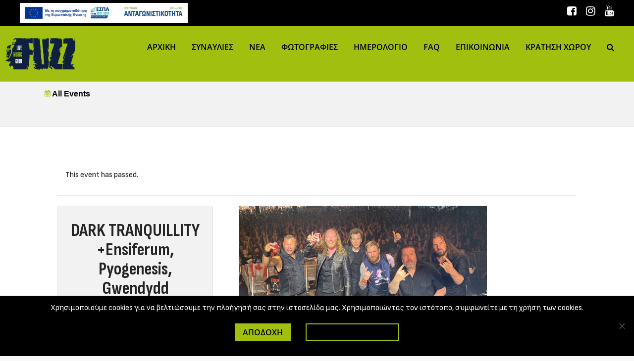

--- FILE ---
content_type: text/html; charset=UTF-8
request_url: https://www.fuzzclub.gr/event/dark-tranquillity/
body_size: 52496
content:


<!DOCTYPE html>
<!--[if lt IE 7]>      <html class="no-js lt-ie9 lt-ie8 lt-ie7"> <![endif]-->
<!--[if IE 7]>         <html class="no-js lt-ie9 lt-ie8"> <![endif]-->
<!--[if IE 8]>         <html class="no-js lt-ie9"> <![endif]-->
<!--[if gt IE 8]><!--> <html class="no-js" lang="el"> <!--<![endif]-->

    <head>

        <!-- GENERAL HEADER -->
        <meta content="width=device-width, initial-scale=1, maximum-scale=1, user-scalable=no" name="viewport">
        <meta content="black" name="apple-mobile-web-app-status-bar-style">
        <!--[if IE]><meta http-equiv="X-UA-Compatible" content="IE=edge,chrome=1"><![endif]-->

        <!-- THEME OPTIONS -->
        
        <!-- DYNAMIC HEAD -->
        	<!-- NATIVE HEADER STUFF -->

			
		<meta name='description' content='Official Site'>
        <meta charset="UTF-8">
        <link rel="pingback" href="https://www.fuzzclub.gr/xmlrpc.php" />

	<!-- FAVICON -->

        
	<!-- OPEN GRAPH -->

		<meta property="og:type" content="article" /><meta property="og:url" content="https://www.fuzzclub.gr/event/dark-tranquillity/"/><meta property="og:site_name" content="Fuzz Club" /><meta property="og:title" content="DARK TRANQUILLITY +Ensiferum, Pyogenesis, Gwendydd" /><meta property="og:description" content="Double Headlining European Tour 2022

DARK TRANQUILLITY (Sweden)

+ENSIFERUM (Finland)

+PYOGENESIS (Germany)

+GWENDYDD (Bulgaria)

Πέμπτη 12 Μαίου 2022 - Fuzz Live Music Club Ώρα έναρξης: 19:00
Τιμή εισιτηρίου: 28 Ευρώ (Περιορισμένη προπώληση)
30 Ευρώ (Λοιπή ..." /><meta property="og:image" content="https://www.fuzzclub.gr/wp-content/uploads/2021/09/Dark-Tranquillity-Photo-Live-2021Logo.jpg" />
        <!-- Google Tag Manager -->
        <script>(function(w,d,s,l,i){w[l]=w[l]||[];w[l].push({'gtm.start':
        new Date().getTime(),event:'gtm.js'});var f=d.getElementsByTagName(s)[0],
        j=d.createElement(s),dl=l!='dataLayer'?'&l='+l:'';j.async=true;j.src=
        'https://www.googletagmanager.com/gtm.js?id='+i+dl;f.parentNode.insertBefore(j,f);
        })(window,document,'script','dataLayer','GTM-KSXLPJ4K');</script>
        <!-- End Google Tag Manager -->

        <!-- WORDPRESS MAIN HEADER CALL -->
        <title>Events for Ιανουάριος 2026 &#8211; Fuzz Club</title>
<link rel='stylesheet' id='tribe-events-views-v2-bootstrap-datepicker-styles-css' href='https://www.fuzzclub.gr/wp-content/plugins/the-events-calendar/vendor/bootstrap-datepicker/css/bootstrap-datepicker.standalone.min.css?ver=6.15.13' type='text/css' media='all' />
<link rel='stylesheet' id='tec-variables-skeleton-css' href='https://www.fuzzclub.gr/wp-content/plugins/the-events-calendar/common/build/css/variables-skeleton.css?ver=6.10.1' type='text/css' media='all' />
<link rel='stylesheet' id='tec-variables-full-css' href='https://www.fuzzclub.gr/wp-content/plugins/the-events-calendar/common/build/css/variables-full.css?ver=6.10.1' type='text/css' media='all' />
<link rel='stylesheet' id='tribe-common-skeleton-style-css' href='https://www.fuzzclub.gr/wp-content/plugins/the-events-calendar/common/build/css/common-skeleton.css?ver=6.10.1' type='text/css' media='all' />
<link rel='stylesheet' id='tribe-common-full-style-css' href='https://www.fuzzclub.gr/wp-content/plugins/the-events-calendar/common/build/css/common-full.css?ver=6.10.1' type='text/css' media='all' />
<link rel='stylesheet' id='tribe-tooltipster-css-css' href='https://www.fuzzclub.gr/wp-content/plugins/the-events-calendar/common/vendor/tooltipster/tooltipster.bundle.min.css?ver=6.10.1' type='text/css' media='all' />
<link rel='stylesheet' id='tribe-events-views-v2-skeleton-css' href='https://www.fuzzclub.gr/wp-content/plugins/the-events-calendar/build/css/views-skeleton.css?ver=6.15.13' type='text/css' media='all' />
<link rel='stylesheet' id='tribe-events-views-v2-full-css' href='https://www.fuzzclub.gr/wp-content/plugins/the-events-calendar/build/css/views-full.css?ver=6.15.13' type='text/css' media='all' />
<link rel='stylesheet' id='tribe-events-views-v2-print-css' href='https://www.fuzzclub.gr/wp-content/plugins/the-events-calendar/build/css/views-print.css?ver=6.15.13' type='text/css' media='print' />
<link rel='stylesheet' id='tribe-events-views-v2-override-style-css' href='https://www.fuzzclub.gr/wp-content/themes/venuex/tribe-events/tribe-events.css?ver=6.15.13' type='text/css' media='all' />
<meta name='robots' content='max-image-preview:large' />
<!-- Hubbub v.1.36.3 https://morehubbub.com/ -->
<meta property="og:locale" content="el" />
<meta property="og:type" content="article" />
<meta property="og:title" content="DARK TRANQUILLITY +Ensiferum, Pyogenesis, Gwendydd" />
<meta property="og:description" content="Double Headlining European Tour 2022 DARK TRANQUILLITY (Sweden) +ENSIFERUM (Finland) +PYOGENESIS (Germany) +GWENDYDD (Bulgaria) Πέμπτη 12 Μαίου 2022 - Fuzz Live Music Club Ώρα έναρξης: 19:00 Τιμή εισιτηρίου: 28 Ευρώ (Περιορισμένη προπώληση) 30 Ευρώ (Λοιπή" />
<meta property="og:url" content="https://www.fuzzclub.gr/event/dark-tranquillity/" />
<meta property="og:site_name" content="Fuzz Club" />
<meta property="og:updated_time" content="2021-12-29T17:21:45+00:00" />
<meta property="article:published_time" content="2021-09-16T08:27:09+00:00" />
<meta property="article:modified_time" content="2021-12-29T17:21:45+00:00" />
<meta name="twitter:card" content="summary_large_image" />
<meta name="twitter:title" content="DARK TRANQUILLITY +Ensiferum, Pyogenesis, Gwendydd" />
<meta name="twitter:description" content="Double Headlining European Tour 2022 DARK TRANQUILLITY (Sweden) +ENSIFERUM (Finland) +PYOGENESIS (Germany) +GWENDYDD (Bulgaria) Πέμπτη 12 Μαίου 2022 - Fuzz Live Music Club Ώρα έναρξης: 19:00 Τιμή εισιτηρίου: 28 Ευρώ (Περιορισμένη προπώληση) 30 Ευρώ (Λοιπή" />
<meta class="flipboard-article" content="Double Headlining European Tour 2022 DARK TRANQUILLITY (Sweden) +ENSIFERUM (Finland) +PYOGENESIS (Germany) +GWENDYDD (Bulgaria) Πέμπτη 12 Μαίου 2022 - Fuzz Live Music Club Ώρα έναρξης: 19:00 Τιμή εισιτηρίου: 28 Ευρώ (Περιορισμένη προπώληση) 30 Ευρώ (Λοιπή" />
<meta property="og:image" content="https://www.fuzzclub.gr/wp-content/uploads/2021/09/Dark-Tranquillity-Photo-Live-2021Logo.jpg" />
<meta name="twitter:image" content="https://www.fuzzclub.gr/wp-content/uploads/2021/09/Dark-Tranquillity-Photo-Live-2021Logo.jpg" />
<meta property="og:image:width" content="500" />
<meta property="og:image:height" content="267" />
<!-- Hubbub v.1.36.3 https://morehubbub.com/ -->
<link rel='dns-prefetch' href='//maps.googleapis.com' />
<link rel="alternate" type="application/rss+xml" title="Ροή RSS &raquo; Fuzz Club" href="https://www.fuzzclub.gr/feed/" />
<link rel="alternate" type="application/rss+xml" title="Ροή Σχολίων &raquo; Fuzz Club" href="https://www.fuzzclub.gr/comments/feed/" />
<link rel="alternate" type="text/calendar" title="Fuzz Club &raquo; iCal Feed" href="https://www.fuzzclub.gr/events/?ical=1" />
<link rel="alternate" title="oEmbed (JSON)" type="application/json+oembed" href="https://www.fuzzclub.gr/wp-json/oembed/1.0/embed?url=https%3A%2F%2Fwww.fuzzclub.gr%2Fevent%2Fdark-tranquillity%2F" />
<link rel="alternate" title="oEmbed (XML)" type="text/xml+oembed" href="https://www.fuzzclub.gr/wp-json/oembed/1.0/embed?url=https%3A%2F%2Fwww.fuzzclub.gr%2Fevent%2Fdark-tranquillity%2F&#038;format=xml" />
<style id='wp-img-auto-sizes-contain-inline-css' type='text/css'>
img:is([sizes=auto i],[sizes^="auto," i]){contain-intrinsic-size:3000px 1500px}
/*# sourceURL=wp-img-auto-sizes-contain-inline-css */
</style>
<link rel='stylesheet' id='validate-engine-css-css' href='https://www.fuzzclub.gr/wp-content/plugins/wysija-newsletters/css/validationEngine.jquery.css?ver=2.21' type='text/css' media='all' />
<link rel='stylesheet' id='tribe-events-v2-single-skeleton-css' href='https://www.fuzzclub.gr/wp-content/plugins/the-events-calendar/build/css/tribe-events-single-skeleton.css?ver=6.15.13' type='text/css' media='all' />
<link rel='stylesheet' id='tribe-events-v2-single-skeleton-full-css' href='https://www.fuzzclub.gr/wp-content/plugins/the-events-calendar/build/css/tribe-events-single-full.css?ver=6.15.13' type='text/css' media='all' />
<style id='wp-emoji-styles-inline-css' type='text/css'>

	img.wp-smiley, img.emoji {
		display: inline !important;
		border: none !important;
		box-shadow: none !important;
		height: 1em !important;
		width: 1em !important;
		margin: 0 0.07em !important;
		vertical-align: -0.1em !important;
		background: none !important;
		padding: 0 !important;
	}
/*# sourceURL=wp-emoji-styles-inline-css */
</style>
<link rel='stylesheet' id='wp-block-library-css' href='https://www.fuzzclub.gr/wp-includes/css/dist/block-library/style.min.css?ver=6.9' type='text/css' media='all' />
<style id='wp-block-image-inline-css' type='text/css'>
.wp-block-image>a,.wp-block-image>figure>a{display:inline-block}.wp-block-image img{box-sizing:border-box;height:auto;max-width:100%;vertical-align:bottom}@media not (prefers-reduced-motion){.wp-block-image img.hide{visibility:hidden}.wp-block-image img.show{animation:show-content-image .4s}}.wp-block-image[style*=border-radius] img,.wp-block-image[style*=border-radius]>a{border-radius:inherit}.wp-block-image.has-custom-border img{box-sizing:border-box}.wp-block-image.aligncenter{text-align:center}.wp-block-image.alignfull>a,.wp-block-image.alignwide>a{width:100%}.wp-block-image.alignfull img,.wp-block-image.alignwide img{height:auto;width:100%}.wp-block-image .aligncenter,.wp-block-image .alignleft,.wp-block-image .alignright,.wp-block-image.aligncenter,.wp-block-image.alignleft,.wp-block-image.alignright{display:table}.wp-block-image .aligncenter>figcaption,.wp-block-image .alignleft>figcaption,.wp-block-image .alignright>figcaption,.wp-block-image.aligncenter>figcaption,.wp-block-image.alignleft>figcaption,.wp-block-image.alignright>figcaption{caption-side:bottom;display:table-caption}.wp-block-image .alignleft{float:left;margin:.5em 1em .5em 0}.wp-block-image .alignright{float:right;margin:.5em 0 .5em 1em}.wp-block-image .aligncenter{margin-left:auto;margin-right:auto}.wp-block-image :where(figcaption){margin-bottom:1em;margin-top:.5em}.wp-block-image.is-style-circle-mask img{border-radius:9999px}@supports ((-webkit-mask-image:none) or (mask-image:none)) or (-webkit-mask-image:none){.wp-block-image.is-style-circle-mask img{border-radius:0;-webkit-mask-image:url('data:image/svg+xml;utf8,<svg viewBox="0 0 100 100" xmlns="http://www.w3.org/2000/svg"><circle cx="50" cy="50" r="50"/></svg>');mask-image:url('data:image/svg+xml;utf8,<svg viewBox="0 0 100 100" xmlns="http://www.w3.org/2000/svg"><circle cx="50" cy="50" r="50"/></svg>');mask-mode:alpha;-webkit-mask-position:center;mask-position:center;-webkit-mask-repeat:no-repeat;mask-repeat:no-repeat;-webkit-mask-size:contain;mask-size:contain}}:root :where(.wp-block-image.is-style-rounded img,.wp-block-image .is-style-rounded img){border-radius:9999px}.wp-block-image figure{margin:0}.wp-lightbox-container{display:flex;flex-direction:column;position:relative}.wp-lightbox-container img{cursor:zoom-in}.wp-lightbox-container img:hover+button{opacity:1}.wp-lightbox-container button{align-items:center;backdrop-filter:blur(16px) saturate(180%);background-color:#5a5a5a40;border:none;border-radius:4px;cursor:zoom-in;display:flex;height:20px;justify-content:center;opacity:0;padding:0;position:absolute;right:16px;text-align:center;top:16px;width:20px;z-index:100}@media not (prefers-reduced-motion){.wp-lightbox-container button{transition:opacity .2s ease}}.wp-lightbox-container button:focus-visible{outline:3px auto #5a5a5a40;outline:3px auto -webkit-focus-ring-color;outline-offset:3px}.wp-lightbox-container button:hover{cursor:pointer;opacity:1}.wp-lightbox-container button:focus{opacity:1}.wp-lightbox-container button:focus,.wp-lightbox-container button:hover,.wp-lightbox-container button:not(:hover):not(:active):not(.has-background){background-color:#5a5a5a40;border:none}.wp-lightbox-overlay{box-sizing:border-box;cursor:zoom-out;height:100vh;left:0;overflow:hidden;position:fixed;top:0;visibility:hidden;width:100%;z-index:100000}.wp-lightbox-overlay .close-button{align-items:center;cursor:pointer;display:flex;justify-content:center;min-height:40px;min-width:40px;padding:0;position:absolute;right:calc(env(safe-area-inset-right) + 16px);top:calc(env(safe-area-inset-top) + 16px);z-index:5000000}.wp-lightbox-overlay .close-button:focus,.wp-lightbox-overlay .close-button:hover,.wp-lightbox-overlay .close-button:not(:hover):not(:active):not(.has-background){background:none;border:none}.wp-lightbox-overlay .lightbox-image-container{height:var(--wp--lightbox-container-height);left:50%;overflow:hidden;position:absolute;top:50%;transform:translate(-50%,-50%);transform-origin:top left;width:var(--wp--lightbox-container-width);z-index:9999999999}.wp-lightbox-overlay .wp-block-image{align-items:center;box-sizing:border-box;display:flex;height:100%;justify-content:center;margin:0;position:relative;transform-origin:0 0;width:100%;z-index:3000000}.wp-lightbox-overlay .wp-block-image img{height:var(--wp--lightbox-image-height);min-height:var(--wp--lightbox-image-height);min-width:var(--wp--lightbox-image-width);width:var(--wp--lightbox-image-width)}.wp-lightbox-overlay .wp-block-image figcaption{display:none}.wp-lightbox-overlay button{background:none;border:none}.wp-lightbox-overlay .scrim{background-color:#fff;height:100%;opacity:.9;position:absolute;width:100%;z-index:2000000}.wp-lightbox-overlay.active{visibility:visible}@media not (prefers-reduced-motion){.wp-lightbox-overlay.active{animation:turn-on-visibility .25s both}.wp-lightbox-overlay.active img{animation:turn-on-visibility .35s both}.wp-lightbox-overlay.show-closing-animation:not(.active){animation:turn-off-visibility .35s both}.wp-lightbox-overlay.show-closing-animation:not(.active) img{animation:turn-off-visibility .25s both}.wp-lightbox-overlay.zoom.active{animation:none;opacity:1;visibility:visible}.wp-lightbox-overlay.zoom.active .lightbox-image-container{animation:lightbox-zoom-in .4s}.wp-lightbox-overlay.zoom.active .lightbox-image-container img{animation:none}.wp-lightbox-overlay.zoom.active .scrim{animation:turn-on-visibility .4s forwards}.wp-lightbox-overlay.zoom.show-closing-animation:not(.active){animation:none}.wp-lightbox-overlay.zoom.show-closing-animation:not(.active) .lightbox-image-container{animation:lightbox-zoom-out .4s}.wp-lightbox-overlay.zoom.show-closing-animation:not(.active) .lightbox-image-container img{animation:none}.wp-lightbox-overlay.zoom.show-closing-animation:not(.active) .scrim{animation:turn-off-visibility .4s forwards}}@keyframes show-content-image{0%{visibility:hidden}99%{visibility:hidden}to{visibility:visible}}@keyframes turn-on-visibility{0%{opacity:0}to{opacity:1}}@keyframes turn-off-visibility{0%{opacity:1;visibility:visible}99%{opacity:0;visibility:visible}to{opacity:0;visibility:hidden}}@keyframes lightbox-zoom-in{0%{transform:translate(calc((-100vw + var(--wp--lightbox-scrollbar-width))/2 + var(--wp--lightbox-initial-left-position)),calc(-50vh + var(--wp--lightbox-initial-top-position))) scale(var(--wp--lightbox-scale))}to{transform:translate(-50%,-50%) scale(1)}}@keyframes lightbox-zoom-out{0%{transform:translate(-50%,-50%) scale(1);visibility:visible}99%{visibility:visible}to{transform:translate(calc((-100vw + var(--wp--lightbox-scrollbar-width))/2 + var(--wp--lightbox-initial-left-position)),calc(-50vh + var(--wp--lightbox-initial-top-position))) scale(var(--wp--lightbox-scale));visibility:hidden}}
/*# sourceURL=https://www.fuzzclub.gr/wp-includes/blocks/image/style.min.css */
</style>
<style id='global-styles-inline-css' type='text/css'>
:root{--wp--preset--aspect-ratio--square: 1;--wp--preset--aspect-ratio--4-3: 4/3;--wp--preset--aspect-ratio--3-4: 3/4;--wp--preset--aspect-ratio--3-2: 3/2;--wp--preset--aspect-ratio--2-3: 2/3;--wp--preset--aspect-ratio--16-9: 16/9;--wp--preset--aspect-ratio--9-16: 9/16;--wp--preset--color--black: #000000;--wp--preset--color--cyan-bluish-gray: #abb8c3;--wp--preset--color--white: #ffffff;--wp--preset--color--pale-pink: #f78da7;--wp--preset--color--vivid-red: #cf2e2e;--wp--preset--color--luminous-vivid-orange: #ff6900;--wp--preset--color--luminous-vivid-amber: #fcb900;--wp--preset--color--light-green-cyan: #7bdcb5;--wp--preset--color--vivid-green-cyan: #00d084;--wp--preset--color--pale-cyan-blue: #8ed1fc;--wp--preset--color--vivid-cyan-blue: #0693e3;--wp--preset--color--vivid-purple: #9b51e0;--wp--preset--gradient--vivid-cyan-blue-to-vivid-purple: linear-gradient(135deg,rgb(6,147,227) 0%,rgb(155,81,224) 100%);--wp--preset--gradient--light-green-cyan-to-vivid-green-cyan: linear-gradient(135deg,rgb(122,220,180) 0%,rgb(0,208,130) 100%);--wp--preset--gradient--luminous-vivid-amber-to-luminous-vivid-orange: linear-gradient(135deg,rgb(252,185,0) 0%,rgb(255,105,0) 100%);--wp--preset--gradient--luminous-vivid-orange-to-vivid-red: linear-gradient(135deg,rgb(255,105,0) 0%,rgb(207,46,46) 100%);--wp--preset--gradient--very-light-gray-to-cyan-bluish-gray: linear-gradient(135deg,rgb(238,238,238) 0%,rgb(169,184,195) 100%);--wp--preset--gradient--cool-to-warm-spectrum: linear-gradient(135deg,rgb(74,234,220) 0%,rgb(151,120,209) 20%,rgb(207,42,186) 40%,rgb(238,44,130) 60%,rgb(251,105,98) 80%,rgb(254,248,76) 100%);--wp--preset--gradient--blush-light-purple: linear-gradient(135deg,rgb(255,206,236) 0%,rgb(152,150,240) 100%);--wp--preset--gradient--blush-bordeaux: linear-gradient(135deg,rgb(254,205,165) 0%,rgb(254,45,45) 50%,rgb(107,0,62) 100%);--wp--preset--gradient--luminous-dusk: linear-gradient(135deg,rgb(255,203,112) 0%,rgb(199,81,192) 50%,rgb(65,88,208) 100%);--wp--preset--gradient--pale-ocean: linear-gradient(135deg,rgb(255,245,203) 0%,rgb(182,227,212) 50%,rgb(51,167,181) 100%);--wp--preset--gradient--electric-grass: linear-gradient(135deg,rgb(202,248,128) 0%,rgb(113,206,126) 100%);--wp--preset--gradient--midnight: linear-gradient(135deg,rgb(2,3,129) 0%,rgb(40,116,252) 100%);--wp--preset--font-size--small: 13px;--wp--preset--font-size--medium: 20px;--wp--preset--font-size--large: 36px;--wp--preset--font-size--x-large: 42px;--wp--preset--spacing--20: 0.44rem;--wp--preset--spacing--30: 0.67rem;--wp--preset--spacing--40: 1rem;--wp--preset--spacing--50: 1.5rem;--wp--preset--spacing--60: 2.25rem;--wp--preset--spacing--70: 3.38rem;--wp--preset--spacing--80: 5.06rem;--wp--preset--shadow--natural: 6px 6px 9px rgba(0, 0, 0, 0.2);--wp--preset--shadow--deep: 12px 12px 50px rgba(0, 0, 0, 0.4);--wp--preset--shadow--sharp: 6px 6px 0px rgba(0, 0, 0, 0.2);--wp--preset--shadow--outlined: 6px 6px 0px -3px rgb(255, 255, 255), 6px 6px rgb(0, 0, 0);--wp--preset--shadow--crisp: 6px 6px 0px rgb(0, 0, 0);}:where(.is-layout-flex){gap: 0.5em;}:where(.is-layout-grid){gap: 0.5em;}body .is-layout-flex{display: flex;}.is-layout-flex{flex-wrap: wrap;align-items: center;}.is-layout-flex > :is(*, div){margin: 0;}body .is-layout-grid{display: grid;}.is-layout-grid > :is(*, div){margin: 0;}:where(.wp-block-columns.is-layout-flex){gap: 2em;}:where(.wp-block-columns.is-layout-grid){gap: 2em;}:where(.wp-block-post-template.is-layout-flex){gap: 1.25em;}:where(.wp-block-post-template.is-layout-grid){gap: 1.25em;}.has-black-color{color: var(--wp--preset--color--black) !important;}.has-cyan-bluish-gray-color{color: var(--wp--preset--color--cyan-bluish-gray) !important;}.has-white-color{color: var(--wp--preset--color--white) !important;}.has-pale-pink-color{color: var(--wp--preset--color--pale-pink) !important;}.has-vivid-red-color{color: var(--wp--preset--color--vivid-red) !important;}.has-luminous-vivid-orange-color{color: var(--wp--preset--color--luminous-vivid-orange) !important;}.has-luminous-vivid-amber-color{color: var(--wp--preset--color--luminous-vivid-amber) !important;}.has-light-green-cyan-color{color: var(--wp--preset--color--light-green-cyan) !important;}.has-vivid-green-cyan-color{color: var(--wp--preset--color--vivid-green-cyan) !important;}.has-pale-cyan-blue-color{color: var(--wp--preset--color--pale-cyan-blue) !important;}.has-vivid-cyan-blue-color{color: var(--wp--preset--color--vivid-cyan-blue) !important;}.has-vivid-purple-color{color: var(--wp--preset--color--vivid-purple) !important;}.has-black-background-color{background-color: var(--wp--preset--color--black) !important;}.has-cyan-bluish-gray-background-color{background-color: var(--wp--preset--color--cyan-bluish-gray) !important;}.has-white-background-color{background-color: var(--wp--preset--color--white) !important;}.has-pale-pink-background-color{background-color: var(--wp--preset--color--pale-pink) !important;}.has-vivid-red-background-color{background-color: var(--wp--preset--color--vivid-red) !important;}.has-luminous-vivid-orange-background-color{background-color: var(--wp--preset--color--luminous-vivid-orange) !important;}.has-luminous-vivid-amber-background-color{background-color: var(--wp--preset--color--luminous-vivid-amber) !important;}.has-light-green-cyan-background-color{background-color: var(--wp--preset--color--light-green-cyan) !important;}.has-vivid-green-cyan-background-color{background-color: var(--wp--preset--color--vivid-green-cyan) !important;}.has-pale-cyan-blue-background-color{background-color: var(--wp--preset--color--pale-cyan-blue) !important;}.has-vivid-cyan-blue-background-color{background-color: var(--wp--preset--color--vivid-cyan-blue) !important;}.has-vivid-purple-background-color{background-color: var(--wp--preset--color--vivid-purple) !important;}.has-black-border-color{border-color: var(--wp--preset--color--black) !important;}.has-cyan-bluish-gray-border-color{border-color: var(--wp--preset--color--cyan-bluish-gray) !important;}.has-white-border-color{border-color: var(--wp--preset--color--white) !important;}.has-pale-pink-border-color{border-color: var(--wp--preset--color--pale-pink) !important;}.has-vivid-red-border-color{border-color: var(--wp--preset--color--vivid-red) !important;}.has-luminous-vivid-orange-border-color{border-color: var(--wp--preset--color--luminous-vivid-orange) !important;}.has-luminous-vivid-amber-border-color{border-color: var(--wp--preset--color--luminous-vivid-amber) !important;}.has-light-green-cyan-border-color{border-color: var(--wp--preset--color--light-green-cyan) !important;}.has-vivid-green-cyan-border-color{border-color: var(--wp--preset--color--vivid-green-cyan) !important;}.has-pale-cyan-blue-border-color{border-color: var(--wp--preset--color--pale-cyan-blue) !important;}.has-vivid-cyan-blue-border-color{border-color: var(--wp--preset--color--vivid-cyan-blue) !important;}.has-vivid-purple-border-color{border-color: var(--wp--preset--color--vivid-purple) !important;}.has-vivid-cyan-blue-to-vivid-purple-gradient-background{background: var(--wp--preset--gradient--vivid-cyan-blue-to-vivid-purple) !important;}.has-light-green-cyan-to-vivid-green-cyan-gradient-background{background: var(--wp--preset--gradient--light-green-cyan-to-vivid-green-cyan) !important;}.has-luminous-vivid-amber-to-luminous-vivid-orange-gradient-background{background: var(--wp--preset--gradient--luminous-vivid-amber-to-luminous-vivid-orange) !important;}.has-luminous-vivid-orange-to-vivid-red-gradient-background{background: var(--wp--preset--gradient--luminous-vivid-orange-to-vivid-red) !important;}.has-very-light-gray-to-cyan-bluish-gray-gradient-background{background: var(--wp--preset--gradient--very-light-gray-to-cyan-bluish-gray) !important;}.has-cool-to-warm-spectrum-gradient-background{background: var(--wp--preset--gradient--cool-to-warm-spectrum) !important;}.has-blush-light-purple-gradient-background{background: var(--wp--preset--gradient--blush-light-purple) !important;}.has-blush-bordeaux-gradient-background{background: var(--wp--preset--gradient--blush-bordeaux) !important;}.has-luminous-dusk-gradient-background{background: var(--wp--preset--gradient--luminous-dusk) !important;}.has-pale-ocean-gradient-background{background: var(--wp--preset--gradient--pale-ocean) !important;}.has-electric-grass-gradient-background{background: var(--wp--preset--gradient--electric-grass) !important;}.has-midnight-gradient-background{background: var(--wp--preset--gradient--midnight) !important;}.has-small-font-size{font-size: var(--wp--preset--font-size--small) !important;}.has-medium-font-size{font-size: var(--wp--preset--font-size--medium) !important;}.has-large-font-size{font-size: var(--wp--preset--font-size--large) !important;}.has-x-large-font-size{font-size: var(--wp--preset--font-size--x-large) !important;}
/*# sourceURL=global-styles-inline-css */
</style>

<style id='classic-theme-styles-inline-css' type='text/css'>
/*! This file is auto-generated */
.wp-block-button__link{color:#fff;background-color:#32373c;border-radius:9999px;box-shadow:none;text-decoration:none;padding:calc(.667em + 2px) calc(1.333em + 2px);font-size:1.125em}.wp-block-file__button{background:#32373c;color:#fff;text-decoration:none}
/*# sourceURL=/wp-includes/css/classic-themes.min.css */
</style>
<link rel='stylesheet' id='contact-form-7-css' href='https://www.fuzzclub.gr/wp-content/plugins/contact-form-7/includes/css/styles.css?ver=6.1.4' type='text/css' media='all' />
<link rel='stylesheet' id='cookie-notice-front-css' href='https://www.fuzzclub.gr/wp-content/plugins/cookie-notice/css/front.min.css?ver=2.5.11' type='text/css' media='all' />
<link rel='stylesheet' id='venuex_shortcodes_plugin_style-css' href='https://www.fuzzclub.gr/wp-content/plugins/venuex-shortcodes-plugin/css/tc_shortCodes.css?ver=6.9' type='text/css' media='all' />
<link rel='stylesheet' id='venuex_shortcodes_plugin_flexslider_style-css' href='https://www.fuzzclub.gr/wp-content/plugins/venuex-shortcodes-plugin/css/flexslider.css?ver=6.9' type='text/css' media='all' />
<link rel='stylesheet' id='venuex_widgets_plugin_style-css' href='https://www.fuzzclub.gr/wp-content/plugins/venuex-widgets-plugin/css/style.css?ver=6.9' type='text/css' media='all' />
<link rel='stylesheet' id='venuex_widgets_plugin_morris_style-css' href='https://www.fuzzclub.gr/wp-content/plugins/venuex-widgets-plugin/css/morris.css?ver=6.9' type='text/css' media='all' />
<link rel='stylesheet' id='canon-normalize-css' href='https://www.fuzzclub.gr/wp-content/themes/venuex/css/normalize.min.css?ver=6.9' type='text/css' media='all' />
<link rel='stylesheet' id='canon-parent-style-css' href='https://www.fuzzclub.gr/wp-content/themes/venuex/style.css?ver=6.9' type='text/css' media='all' />
<link rel='stylesheet' id='stix-custom-css' href='https://www.fuzzclub.gr/wp-content/themes/venuex/css/stix-custom.css?ver=6.9' type='text/css' media='all' />
<link rel='stylesheet' id='canon-style-css' href='https://www.fuzzclub.gr/wp-content/themes/venuex-child/style.css?ver=6.9' type='text/css' media='all' />
<link rel='stylesheet' id='sidr-style-css' href='https://www.fuzzclub.gr/wp-content/themes/venuex/css/jquery.sidr.light.css?ver=6.9' type='text/css' media='all' />
<link rel='stylesheet' id='flexslider-style-css' href='https://www.fuzzclub.gr/wp-content/themes/venuex/css/flexslider.css?ver=6.9' type='text/css' media='all' />
<link rel='stylesheet' id='font-awesome-style-css' href='https://www.fuzzclub.gr/wp-content/themes/venuex/css/font-awesome.css?ver=6.9' type='text/css' media='all' />
<link rel='stylesheet' id='countdown-style-css' href='https://www.fuzzclub.gr/wp-content/themes/venuex/css/jquery.countdown.css?ver=6.9' type='text/css' media='all' />
<link rel='stylesheet' id='canon-responsive-style-css' href='https://www.fuzzclub.gr/wp-content/themes/venuex/css/responsive.css?ver=6.9' type='text/css' media='all' />
<link rel='stylesheet' id='canon-fullwidth-style-css' href='https://www.fuzzclub.gr/wp-content/themes/venuex/css/full.css?ver=6.9' type='text/css' media='all' />
<link rel='stylesheet' id='fancybox-style-css' href='https://www.fuzzclub.gr/wp-content/themes/venuex/js/fancybox/source/jquery.fancybox.css?ver=6.9' type='text/css' media='all' />
<link rel='stylesheet' id='fancybox-buttons-style-css' href='https://www.fuzzclub.gr/wp-content/themes/venuex/js/fancybox/source/helpers/jquery.fancybox-buttons.css?ver=6.9' type='text/css' media='all' />
<link rel='stylesheet' id='dpsp-frontend-style-pro-css' href='https://www.fuzzclub.gr/wp-content/plugins/social-pug/assets/dist/style-frontend-pro.css?ver=1.36.3' type='text/css' media='all' />
<style id='dpsp-frontend-style-pro-inline-css' type='text/css'>

				@media screen and ( max-width : 720px ) {
					.dpsp-content-wrapper.dpsp-hide-on-mobile,
					.dpsp-share-text.dpsp-hide-on-mobile {
						display: none;
					}
					.dpsp-has-spacing .dpsp-networks-btns-wrapper li {
						margin:0 2% 10px 0;
					}
					.dpsp-network-btn.dpsp-has-label:not(.dpsp-has-count) {
						max-height: 40px;
						padding: 0;
						justify-content: center;
					}
					.dpsp-content-wrapper.dpsp-size-small .dpsp-network-btn.dpsp-has-label:not(.dpsp-has-count){
						max-height: 32px;
					}
					.dpsp-content-wrapper.dpsp-size-large .dpsp-network-btn.dpsp-has-label:not(.dpsp-has-count){
						max-height: 46px;
					}
				}
			
/*# sourceURL=dpsp-frontend-style-pro-inline-css */
</style>
<script type="text/javascript" src="https://www.fuzzclub.gr/wp-content/plugins/information-reel/information-reel.js?ver=6.9" id="information-reel-js"></script>
<script type="text/javascript" src="https://www.fuzzclub.gr/wp-includes/js/jquery/jquery.min.js?ver=3.7.1" id="jquery-core-js"></script>
<script type="text/javascript" src="https://www.fuzzclub.gr/wp-includes/js/jquery/jquery-migrate.min.js?ver=3.4.1" id="jquery-migrate-js"></script>
<script type="text/javascript" src="https://www.fuzzclub.gr/wp-content/plugins/the-events-calendar/common/build/js/tribe-common.js?ver=9c44e11f3503a33e9540" id="tribe-common-js"></script>
<script type="text/javascript" src="https://www.fuzzclub.gr/wp-content/plugins/the-events-calendar/build/js/views/breakpoints.js?ver=4208de2df2852e0b91ec" id="tribe-events-views-v2-breakpoints-js"></script>
<script type="text/javascript" id="cookie-notice-front-js-before">
/* <![CDATA[ */
var cnArgs = {"ajaxUrl":"https:\/\/www.fuzzclub.gr\/wp-admin\/admin-ajax.php","nonce":"616d446efd","hideEffect":"fade","position":"bottom","onScroll":false,"onScrollOffset":100,"onClick":false,"cookieName":"cookie_notice_accepted","cookieTime":2592000,"cookieTimeRejected":2592000,"globalCookie":false,"redirection":false,"cache":false,"revokeCookies":false,"revokeCookiesOpt":"automatic"};

//# sourceURL=cookie-notice-front-js-before
/* ]]> */
</script>
<script type="text/javascript" src="https://www.fuzzclub.gr/wp-content/plugins/cookie-notice/js/front.min.js?ver=2.5.11" id="cookie-notice-front-js"></script>
<script type="text/javascript" src="https://maps.googleapis.com/maps/api/js?v=3.exp&amp;sensor=false&amp;key=AIzaSyCzL0UOrPr1YY7Ii7hTb7QpXkc7tnKVP60&amp;ver=1.0.0" id="fuzz-maps-js"></script>
<link rel="https://api.w.org/" href="https://www.fuzzclub.gr/wp-json/" /><link rel="alternate" title="JSON" type="application/json" href="https://www.fuzzclub.gr/wp-json/wp/v2/tribe_events/6893" /><link rel="EditURI" type="application/rsd+xml" title="RSD" href="https://www.fuzzclub.gr/xmlrpc.php?rsd" />
<meta name="generator" content="WordPress 6.9" />
<link rel="canonical" href="https://www.fuzzclub.gr/event/dark-tranquillity/" />
<link rel='shortlink' href='https://www.fuzzclub.gr/?p=6893' />
<link rel="shortcut icon" href="https://www.fuzzclub.gr/wp-content/uploads/2012/11/favicon-1.ico" type="image/x-icon" /><!-- Favi --><meta name="tec-api-version" content="v1"><meta name="tec-api-origin" content="https://www.fuzzclub.gr"><link rel="alternate" href="https://www.fuzzclub.gr/wp-json/tribe/events/v1/events/6893" /><meta name="hubbub-info" description="Hubbub 1.36.3"><script type="application/ld+json">
[{"@context":"http://schema.org","@type":"Event","name":"DARK TRANQUILLITY +Ensiferum, Pyogenesis, Gwendydd","description":"&lt;p&gt;Double Headlining European Tour 2022 DARK TRANQUILLITY (Sweden) +ENSIFERUM (Finland) +PYOGENESIS (Germany) +GWENDYDD (Bulgaria) \u03a0\u03ad\u03bc\u03c0\u03c4\u03b7 12 \u039c\u03b1\u03af\u03bf\u03c5 2022 - Fuzz Live Music Club \u038f\u03c1\u03b1 \u03ad\u03bd\u03b1\u03c1\u03be\u03b7\u03c2: 19:00 \u03a4\u03b9\u03bc\u03ae \u03b5\u03b9\u03c3\u03b9\u03c4\u03b7\u03c1\u03af\u03bf\u03c5: 28 \u0395\u03c5\u03c1\u03ce [&hellip;]&lt;/p&gt;\\n","image":"https://www.fuzzclub.gr/wp-content/uploads/2021/09/Dark-Tranquillity-Photo-Live-2021Logo.jpg","url":"https://www.fuzzclub.gr/event/dark-tranquillity/","eventAttendanceMode":"https://schema.org/OfflineEventAttendanceMode","eventStatus":"https://schema.org/EventScheduled","startDate":"2022-05-12T19:00:00+00:00","endDate":"2022-05-12T23:30:00+00:00","location":{"@type":"Place","name":"Fuzz Club","description":"","url":"","address":{"@type":"PostalAddress","streetAddress":"PIREOS 209 KAI PATRIARXOU IOAKIM 1","addressLocality":"Athens","addressCountry":"Greece"},"telephone":"21 0345 0817","sameAs":"fuzzclub.gr"},"performer":"Organization"}]
</script><meta name="generator" content="Powered by Slider Revolution 6.7.31 - responsive, Mobile-Friendly Slider Plugin for WordPress with comfortable drag and drop interface." />

	<!-- DYNAMIC CSS -->
	<style type="text/css">
	
	
	
	/* ==========================================================================
		THEME COLOURS
	   
		001. BODY BACKGROUND
		002. MAIN PLATE BACKGROUND
		003. MAIN TEXT
		004. LINKS
		005. LINK HOVER
		006. MAIN HEADINGS
		007. SECONDARY BODY TEXT
		008. TERTIARY BODY TEXT
		009. LOGO AS TEXT
		010. FEATURE COLOR 1
		011. FEATURE COLOR 2
		012. WHITE TEXT
		013. PRE HEADER BACKGROUND
		014. PRE HEADER TEXT	
		015. PRE HEADER TEXT HOVER
		016. HEADER BACKGROUND
		017. HEADER TEXT
		018. HEADER TEXT HOVER
		019. POST HEADER BACKGROUND
		020. POST HEADER TEXT
		021. POST HEADER TEXT HOVER
		022. PRE HEADER TERTIARY MENU BACKGROUND
		023. HEADER TERTIARY MENU BACKGROUND
		024. POST TERTIARY MENU BACKGROUND
		025. SIDR BACKGROUND
		026. SIDR TEXT
		027. SIDR TEXT HOVER
		028. SIDR BORDER
		029. BUTTON 1 BACKGROUND COLOR
		030. BUTTON 1 HOVER BACKGROUND COLOR
		031. BUTTON COLOR 1
		032. FEATURE BACKGROUND COLOR 2
		033. BUTTON 2 HOVER BACKGROUND COLOR
		034. BUTTON COLOR 2
		035. FEATURE BACKGROUND COLOR 3
		036. BUTTON 3 HOVER BACKGROUND COLOR
		037. BUTTON COLOR 3
		038. FEATURE BLOCK 1 BACKGROUND
		039. FEATURE BLOCK 2 BACKGROUND
		040. LITE BLOCKS BACKGROUND
		041 /042. FORM ELEMENTS
		043. MAIN BORDERS
		044. FOOTER BACKGROUND
		045. FOOTER HEADINGS
		046. FOOTER TEXT
		047. FOOTER TEXT HOVER
		048. FOOTER BORDERS
		049. FOOTER BUTTONS
		050. / 051. FOOTER FORMS
		052. FOOTER ALTERNATE BLOCK COLOR
		053. BASELINE BACKGROUND
		054. BASE TEXT
		055. BASE TEXT HOVER	   


		========================================================================== */	
		
		
		
		
		/* 
		001. BODY BACKGROUND _________________________________________________________ */

		body.boxed-page, html{
		   	background: #f9f9f9;
		   	background: #f9f9f9!important;		}







		/* 
		002. MAIN PLATE BACKGROUND ____________________________________________________ */

		html, 
		.outter-wrapper-parent, 
		.comment-num, 
		fieldset.boxy fieldset, 
		.tooltipster-default, 
		ul.tab-nav li.active, 
		.owl-item > .item, 
		.pb_featured_posts .recentwork > div,
		.pb_listing .listingList > .clearfix,
		ul.timeline > li,
		ul.timeline > li:before,
		.flex-direction-nav a,
		.pb_tabs ul.block-tabs li.active,
		.clearfix > .price,
		.price-table, 
		.price-cell:after,
		.pb_people .boxed,
		ul.tab-nav li,
		ul.comments .even,
		.main table tr.even td, 
		.corner-date,
		
		/* CHECK */
		.white-btn, 
		a.white-btn, 
		.white-btn:hover, 
		a.white-btn:hover, 
		
		.boxed-page .tt_event_theme_page:before, 
		.tt_event_theme_page, 
		.main table.tt_timetable tr, 
		.single-events,
		/* CHECK */
		
		.widget + .widget:before,
		hr:before,

		 /* WOO COMMERCE */
		 .woocommerce #payment div.payment_box, 
		 .woocommerce-page #payment div.payment_box, 
		 .woocommerce div.product .woocommerce-tabs ul.tabs li.active, 
		 .woocommerce #content div.product .woocommerce-tabs ul.tabs li.active, 
		 .woocommerce-page div.product .woocommerce-tabs ul.tabs li.active, 
		 .woocommerce-page #content div.product .woocommerce-tabs ul.tabs li.active,
		 .woocommerce ul.products li.product,
		 
		 /* BUDDYPRESS */
		 #buddypress div.item-list-tabs ul li.selected, 
		 #buddypress div.item-list-tabs ul li.current, 
		 #buddypress div.item-list-tabs ul li.selected a, 
		 #buddypress div.item-list-tabs ul li.current a, 
		 #buddypress .item-list-tabs.activity-type-tabs ul li.selected, 
		 #bbpress-forums div.odd, #bbpress-forums ul.odd,
		 
		 /* EVENTS CALENDAR */
		 .tribe-events-list-separator-month span, 
		 .tribe-events-calendar .tribe-events-tooltip, 
		 .tribe-events-week .tribe-events-tooltip, 
		 .recurring-info-tooltip,
		 #tribe-bar-views .tribe-bar-views-list,
		 
		 /* TABLEPRESS */
		 .tablepress .even td,
		 table.tablepress tfoot th, 
		 table.tablepress thead th,
		 table.tablepress thead tr,
		 table th
		  {
		   	background: #ffffff;  
		   	background: #ffffff;		}

			
			




			

		/* 
		003. MAIN TEXT ________________________________________________________________ */  

		html, 
		body, 
		button, 
		input, 
		select, 
		textarea, 
		aside .tweet,  
		div.post-footer, 
		.lead, 
		strong, 
		b,
		.boxy blockquote cite,
		ul.meta li.person-info,
		
		/* CHECK */
		.lead, .boxy blockquote, blockquote.post-type-quote, blockquote, 
		
		/* CHECK */
		.tt_event_theme_page p, 
		.tt_event_items_list li,
		/* CHECK */
		

		/* WOO COMMERCE */
		.woocommerce-tabs .comment-text .description, 
		#payment ul.payment_methods.methods p,
		.main-content .woocommerce-message,

		 /* EVENTS CALENDAR */
		.tribe-events-calendar .tribe-events-tooltip, 
		.tribe-events-week .tribe-events-tooltip, 
		.recurring-info-tooltip { 
			color: #222425;
		   	color: #222425;		}
			
			
			
			
			
			

		/* 
		004. LINKS ____________________________________________________________________ */  
		a,  
		a h4, 
		.tt_tabs_navigation li a{
			color: #222425;
			color: #222425;		}
			
		/* TABLEPRESS */
		.dataTables_wrapper .dataTables_paginate a{
			color: #222425;
			color: #222425!important;		}	
			
				
			
			
			

		/* 
		005. LINK HOVER _______________________________________________________________ */ 
		a:hover,
		.main a:hover,  
		#scrollUp:hover, 
		.main h1 a:hover,  
		a:hover span,  
		.boxed h5, 
		.main a:hover *, 
		.icon-thirds li:hover em:before,  
		.boxed ul.social-link a:hover, 
		.meta.option-set a.selected, 
		.page-numbers.current, 
		span.wpcf7-not-valid-tip, 
		.current-cat,
		/*
		.pb_tabs ul.block-tabs li.active,
		.pb_tabs ul.block-tabs li.active *, */ 
		.pb_tabs ul.block-tabs li:hover,
		.pb_tabs ul.block-tabs li:hover *,     
		
		/* CHECK */
		.main .btn.white-btn:hover, 
		.main a.btn.white-btn:hover, 
		/* CHECK */
		
	
		
		 ul.tab-nav li:hover, 
		 ul.tab-nav li.active, 
		 h3.v_nav.v_active, 
		 h3.v_nav:hover, 
		 ul.sitemap li li a:before, 
		 
		 /* CHECK */
		 .list-1 li:before, 
		 .list-2 li:before, 
		 .list-3 li:before, 
		 .list-4 li:before, 
		 /* CHECK */
		 
		 #recaptcha_audio_play_again:before, 
		 #recaptcha_audio_download:before, 
		 .toggle-btn.active, 
		 .accordion-btn.active, 
		 a.toggle-btn:before,  
		 a.accordion-btn:before, 
		 .boxy ul.social-link a:hover, 
		 .boxy .inner-box h5, 
		 .active-time a, 
		 .tooltip.fa, 
		 
		 .event-table td.current-day b:first-child, 
		 .tooltipster-content .tt-date, 
		 
		 .evt-price, 
		 ul.pagination li a.active, 
		 .widget-list.option-set li a.selected, 
		 .widget-list.option-set li a:hover, 
		 .paralax-block .big-count div, 
		 .big-count div span,

		.tt_tabs_navigation li a:hover, 
		
		.breadcrumb-wrapper a:hover, 
	

		/* BBPRESS */
		#bbpress-forums #bbp-single-user-details #bbp-user-navigation li.current a,

		/* EVENTS CALENDAR */
		
		.tribe-events-tooltip .date-start.dtstart, 
		.tribe-events-tooltip .date-end.dtend, 
		.tribe-bar-active a,
		.tribe-events-crumbs a:hover,
		

		/* TABLEPRESS */
		.paginate_button:hover:before, 
		.paginate_button:hover:after, 
		.dataTables_wrapper .dataTables_paginate a

		{
			color: #ff4200;	
			color: #a1bf0f;		}

	
		/* TABLEPRESS */
		.dataTables_wrapper .dataTables_paginate a:hover,
		table.tablepress tfoot th, 
		table.tablepress thead th
	
		{
			color: #ff4200;	
			color: #a1bf0f!important;		}	
			
			
			
			
			
			
			

		/* 
		006. MAIN HEADINGS ____________________________________________________________ */

		 h1, 
		 h1 a, 
		 h2, 
		 h2 a, 
		 h3, 
		 h3 a, 
		 h4, 
		 h4 a, 
		 h5, 
		 h6, 
		 .feature-link, 
		 .icon-thirds li em:before, 
		 .countdown_amount,  
		 .caption-cite, 
		 .sc_accordion-btn, 
		 .accordion-btn, 
		 .toggle-btn, 
		 .sc_toggle-btn,
		 .price .price-header span,
		   
		 
		 ul.tab-nav li, 
		 ul.accordion li, 
		 .accordion-btn,  
		 ul.toggle li,
		  
		 .big-count div, 
		 
		 /* CHECK */
		 .tt_event_theme_page h2, 
		 .tt_event_theme_page h5, 
		 .tt_responsive .tt_timetable.small .box_header, 
		 .tt_timetable th, 
		 .tt_timetable td, 
		 .tt_event_theme_page h4, 
		 .tt_event_theme_page h3, 
		 
		 .type-cpt_project ul.meta li:first-child strong, 
		 .pb_gallery_preview ul.meta li:first-child strong, 
		 .page-template-page-gallery-php ul.meta li:first-child strong,

		/* WOO COMMERCE */
		.woocommerce ul.products li.product .price, 
		.woocommerce-page ul.products li.product .price, 
		.woocommerce table.cart a.remove:hover, 
		.woocommerce #content table.cart a.remove:hover, 
		.woocommerce-page table.cart a.remove:hover, 
		.woocommerce-page #content table.cart a.remove:hover, 
		.summary.entry-summary .price span,  
		.woocommerce div.product .woocommerce-tabs ul.tabs li a, 
		.woocommerce #content div.product .woocommerce-tabs ul.tabs li a, 
		.woocommerce-page div.product .woocommerce-tabs ul.tabs li a, 
		.woocommerce-page #content div.product .woocommerce-tabs ul.tabs li a, 
		mark,

		/* BBPRESS*/
		#bbpress-forums .bbp-forum-title, 
		#bbpress-forums .bbp-topic-permalink,

		/* BUDDYPRESS */
		#buddypress .activity-meta a.bp-primary-action span,

		/* EVENTS CALENDAR */
		.single-tribe_events .tribe-events-schedule *,
		.tribe-events-list-separator-month span 
		{
			color: #222425;
		   	color: #222425;		}
			
			
			
			







		/* 
		008. META TEXT _______________________________________________________ */
		.meta, 
		.meta a, 
		.meta.date, 
		.rating:not(:checked) > label, 
		.toggle-btn span, 
		.rate-box strong, 
		.star-rating > span,
		.time-table tr td:first-child, 
		.event-table td b:first-child, 
		.widget .post-date, 
		.widget .rss-date, 
		.eol *, 
		.paging .half.eol:after, 
		.paging .half.eol:before,
		.paging .half.eol .meta, 
		.breadcrumb-wrapper, 
		.breadcrumb-wrapper a, 
		caption, 
		.wp-caption-text, 
		.multi_navigation_hint, 
		.tweet:before, 
		.flex-direction-nav a, 
		.price-cell:first-child p span,
		.tablepress em,
		ul.comments h5 *, 
		ul.comments h6,
		
	
	
		
	
		
		aside .tweet .meta:before, 
		.twitter_theme_design .tweet .meta:before, 
		.post-type-tweet:before,   
		
		.sticky:before,
		 .milestone-container .time-date, 
		 .approval_pending_notice, 
		
		 .blogPost.meta li:before,
		 .thumbnails-list-date a,
		 

		/* WOO COMMERCE */
		 .woocommerce-result-count, 
		 .woocommerce ul.products li.product .price del, 
		 .woocommerce-page ul.products li.product .price del, 
		 .summary.entry-summary .price del span,  
		 .woocommerce .cart-collaterals .cart_totals p small, 
		 .woocommerce-page .cart-collaterals .cart_totals p small, 
		 .woocommerce .star-rating:before, 
		 .woocommerce-page .star-rating:before, 
		 .widget_shopping_cart_content .cart_list li .quantity,

		/* BBPRESS*/
		  .bbp-forum-header a.bbp-forum-permalink, 
		  .bbp-topic-header a.bbp-topic-permalink, 
		  .bbp-reply-header a.bbp-reply-permalink,
		  #bbpress-forums .bbp-topic-header .bbp-meta a.bbp-topic-permalink, 
		  #bbpress-forums #bbp-single-user-details #bbp-user-navigation a,
		  #bbpress-forums .bbp-forums-list li a,

		/* BUDDYPRESS */
		  #buddypress div#item-header div#item-meta,

		/* EVENTS CALENDAR */
		  .tribe-events-thismonth div:first-child, 
		  .tribe-events-list-widget ol li .duration,
		  .tribe-events-crumbs a,
		  .widget .tribe-mini-calendar-event .tribe-events-divider
		  
		  {
			color: #c7c7c7;
			color: #c7c7c7;		}

		/* TABLEPRESS */
		.dataTables_wrapper .dataTables_paginate a.disabled {
			color: #c7c7c7;
			color: #c7c7c7!important;		}










		/* 
		009. LOGO AS TEXT ____________________________________________________________ */
		.logo.text{
			color: #ffffff;
			color: #ffffff;		}










		/* 
		010. FEATURE COLOR 1 ____________________________________________________________ */
		.feature-link:after, 
		h1 span, 
		h2 span, 
		h1 span, 
		h2 span, 
		h3 span, 
		h6 span, 
		.widget-footer .tab-nav li.active, 
		.statistics li span,   
		ol > li:before, 
		h3.v_active,   
		aside .tweet a, 
		.twitter_theme_design .tweet a,  
		.price-cell .inwrap:after,  
		.widget-footer .tab-content-block h3.v_nav.v_active,  
		.error[generated=true],  
		ul.pagination li a.active,  
		.main .feature-link:hover,  
		.highlight,  
		div.media_links a:hover, 
		.main-container .countdown_section, 
		.canon_animated_number h1, 
		.feat-1,  
		a.feat-1, 
		.highlight, 
		.highlight:before, 
		.highlight:after, 
		a.feat-title:hover, 
		.paging .meta, 
		.paging .col-1-2:before, 
		.paging .col-1-2:after,
		h4.fittext,
		.sticky .blogroll-post:before,
		 .paired-list span, 
		 .tc-feature-heading div:first-child,
		 .corner-date,
		 .price .price-header div, 
		 .price-feature h3 div,
		 .pb_tabs ul.block-tabs li .fa,
		 .poll-result-text span,
		

		
		.price-cell:after,
		
		
		/* CHECK */
		.tt_event_hours_count, 
		.tt_event_url, 
		.tt_items_list .value, 
		cite, 
		.ui-autocomplete li.ui-state-focus,
		
		 
		 /* WOO COMMERCE */
		 .shipping_calculator h2 a, 
		 .woocommerce table.cart a.remove, 
		 .woocommerce #content table.cart a.remove, 
		 .woocommerce-page table.cart a.remove, 
		 .woocommerce-page #content table.cart a.remove, 
		 .woocommerce form .form-row .required, 
		 .woocommerce-page form .form-row .required, 
		 .woocommerce div.product .woocommerce-tabs ul.tabs li a:hover, 
		 .woocommerce #content div.product .woocommerce-tabs ul.tabs li a:hover, 
		 .woocommerce-page div.product .woocommerce-tabs ul.tabs li a:hover, 
		 .woocommerce-page #content div.product .woocommerce-tabs ul.tabs li a:hover, 
		 .woocommerce div.product .stock, 
		 .woocommerce #content div.product .stock, 
		 .woocommerce-page div.product .stock, 
		 .woocommerce-page #content div.product .stock, 
		 .woocommerce div.product .out-of-stock, 
		 .woocommerce #content div.product .out-of-stock, 
		 .woocommerce-page div.product .out-of-stock, 
		 .woocommerce-page #content div.product .out-of-stock,
		 .woocommerce .star-rating span:before, 
		 .woocommerce-page .star-rating span:before, 
		 
		 /* BBPRESS*/
		 #bbpress-forums .bbp-forum-title:hover, 
		 #bbpress-forums .bbp-topic-permalink:hover, 
		 .bbp-forum-header a.bbp-forum-permalink:hover, 
		 .bbp-topic-header a.bbp-topic-permalink:hover, 
		 .bbp-reply-header a.bbp-reply-permalink:hover, 
		 #bbpress-forums .bbp-topic-header .bbp-meta a.bbp-topic-permalink:hover, 
		 #bbpress-forums #bbp-single-user-details #bbp-user-navigation li a:hover, 
		 .widget_display_stats dl dd strong,
		 
		 /* BUDDYPRESS */
		 #buddypress div.item-list-tabs ul li.selected a, 
		 #buddypress div.item-list-tabs ul li.current a,
		 
		 /* EVENTS CALENDAR */
		 #tribe-bar-collapse-toggle:hover,
		 .single-tribe_events .tribe-events-schedule .tribe-events-cost:before,
		 .tribe-events-crumbs a em.fa-calendar,
		 .tribe-events-single-section-title:after,
		 .tribe-events-list-meta-title:after,
		 ul.pb-block-schedule > li > ul > li div:before,
		 .canon-events .tribe-events-page-title *,
		 .tribe-single-event-ticket-section ul.products > li a:first-child:before,
		 .tribe-single-event-ticket-section .woocommerce  ul.products > li.product span.price:before,
		 .tribe-single-event-ticket-section .product.woocommerce.add_to_cart_inline .amount:before,
		 .tribe-events-map .tribe-events-event-cost span,
		 .widget .tribe-countdown-under,
		 .widget .tribe-mini-calendar-event .list-date:before,
		 .widget .tribe-mini-calendar-event .tribe-events-event-cost,
		 .tribe-rsvp-message,
		 
		 /* TABLEPRESS */
		 .paginate_button.disabled:after, 
		 .paginate_button.disabled:before, 
		 .paginate_button:after, 
		 .paginate_button:before
		{
			color: #ff4200;
		   	color: #a1bf0f;		}
		span.venuexrate, span.quoterate,
		.tc-feature-heading div:first-child .fa{
			color: #ff4200;
			color: #a1bf0f!important;		}
		
		h1:after,
		h2:after,
		.price .price-header:after,
		.canon_animated_number h1:after,
		.flex-control-paging li a.flex-active,
		.price-table-feature .price-cell.feature,
		.pb_countdown .countdown .countdown_section .countdown_amount:after,
		.result-bar,
		.tribe-countdown-text:after,
		.tribe-venue-widget-venue-name:after,
		
		.widget_price_filter .ui-slider .ui-slider-handle{
			background-color: #ff4200;
			background-color: #a1bf0f;		}
		
		.pb_tabs ul.block-tabs li.active {
			border-color: #ff4200;
			border-color: #a1bf0f!important;		}	






	
	
		/* 
		011. FEATURE COLOR 2 ____________________________________________________________ */

		.main ul li:before, 
		.comment-reply-link:before, 
		.comment-edit-link:before, 
		#cancel-comment-reply-link:before,
		ul.toggle .toggle-btn.active, 
		.tab-nav li.active, 
		.accordion-btn.active, 
		.sc_accordion-btn.active, 
		ul.accordion li a.accordion-btn:before, 
		ul.toggle li a.toggle-btn:before, 
		ul.sc_accordion li a.sc_accordion-btn:before, 
		ul.sc_toggle li a.sc_toggle-btn:before, 
		.statistics li em, 
		.tt_event_theme_page ul li:before,
		.tribe-events-list-widget ol li:before
		 
		{
			color: #ff4200;	
		   	color: #a1bf0f;		}








		/* 
		 012. WHITE TEXT ____________________________________________________________ */
		 
		 .callout-block h5, 
		 .widget-footer strong,  
		 ol.graphs > li div, 
		 #menu-icon, 
		 #scrollUp, 
		 .feature-heading *,  
		 .logo-text, 
		 .widget-footer .tab-nav li, 
		 .timeline_load_more:hover h4, 
		 
	 
		 .price-table-feature .price-cell.feature p,
		 .price-table-feature .price-cell.feature p span, 
		 .price-table-feature .price-cell h3 span, 
		 .price-cell.feature h3, 
		 .price-feature.price .price-header:before, 
		 .price-cell:first-child p,

		 
		 .widget-footer .tab-content-block h3.v_nav, 
		 .download-table .fa,  
		 .btn:hover .ficon, 
		 .ui-autocomplete li, 
		 .ui-autocomplete li a, 
		 .ui-state-focus, 
		 .iconBlock em.fa, 
		 
		 .mosaic-overlay *, 
		 .venuex-rs-heading, 
		 .venuex-rs-text, 
		 .corner, 
		 .paralax-block.outter-wrapper blockquote, 
		 
  
	
		 
		 td.active-time b:first-child, 
		 .paralax-block h1, 
		 .paralax-block h2, 
		 .paralax-block h3, 
		 .paralax-block h4, 
		 .paralax-block h5, 
		 .paralax-block h6, 
		 .paralax-block p, 
		 .paralax-block .big-count span, 
		 .VenueX-TextBox *, 
		 
		 
		 /* WOO COMMERCE */
		 .woocommerce span.onsale, 
		 .woocommerce-page span.onsale,
		 
		 /* BBPRESS*/
		 #bbp_reply_submit, 
		 button.button, 
		 .bbp-pagination-links a.next.page-numbers, 
		 .bbp-pagination-links a.prev.page-numbers, 
		 .bbp-logged-in .button.logout-link,
		 
		 /* BUDDYPRESS */
		 #buddypress button, 
		 #buddypress a.button, 
		 #buddypress input[type="submit"], 
		 #buddypress input[type="button"], 
		 #buddypress input[type="reset"], 
		 #buddypress ul.button-nav li a, 
		 #buddypress div.generic-button a, 
		 #buddypress .comment-reply-link, 
		 a.bp-title-button, 
		 #buddypress button:hover, 
		 #buddypress a.button:hover, 
		 #buddypress input[type="submit"]:hover, 
		 #buddypress input[type="button"]:hover, 
		 #buddypress input[type="reset"]:hover, 
		 #buddypress ul.button-nav li a:hover, 
		 #buddypress div.generic-button a:hover, 
		 #buddypress .comment-reply-link:hover, 
		 a.bp-title-button:hover, 
		 #buddypress #profile-edit-form ul.button-nav li a, 
		 .bp-login-widget-user-links .bp-login-widget-user-logout a,
		 
		 /* EVENTS CALENDAR */
		 .tribe-events-list-widget .tribe-events-widget-link a
		  {
		 	color: #fff;
		    color: #ffffff;		 }








		/* 
		013. PRE HEADER BACKGROUND ____________________________________________________________ */

		.pre-header-container:after, 
		.pre-header-container ul, 
		.pre-header-container .nav ul, 
		.pre-header-container .nav ul.sub-menu:before,
		.pre-header-container .nav ul ul li:hover ul {
			background: #000000;
		   	background: #000000;		}







		/* 
		014. PRE HEADER TEXT ____________________________________________________________ */

		.pre-header-container, 
		.pre-header-container *, 
		.pre-header-container a, 
		.pre-header-container a *, 
		.pre-header-container .hasCountdown * {
			color: #ffffff;
		   	color: #ffffff;		}







		/* 
		015. PRE HEADER TEXT HOVER ____________________________________________________________ */

		.pre-header-container a:hover, 
		.pre-header-container a:hover *,
		.pre-header-container li.current-menu-ancestor > a, 
		.pre-header-container .sub-menu li.current-menu-ancestor > a:hover,  
		.pre-header-container li.current-menu-item > a,
		.pre-header-container .toolbar-search-btn:hover *
		 {
			color: #ff4200;
		   	color: #a1bf0f;		}
			
			
			
			
			
			

		/* 
		016. HEADER BACKGROUND ____________________________________________________________ */

		.outter-wrapper.header-container:after, 
		.header-container .nav ul, 
		.ui-autocomplete li, 
		ol.graphs > li div.grey-btn, 
		.btn.grey-btn, 
		.header-container .nav ul.sub-menu:before,
		.price-cell.feature,
		.header-container .nav ul ul li:hover ul   {
			background: #23282d;
		   	background: #a1bf0f;		}







		/* 
		017. HEADER TEXT ____________________________________________________________ */

		.header-container, 
		.header-container *, 
		.header-container a, 
		.header-container a *, 
		.header-container .hasCountdown *  {
			color: #ffffff;
		   	color: #000000;		}







		/* 
		018. HEADER TEXT HOVER ____________________________________________________________ */

		.header-container a:hover, .header-container a:hover *,
		.header-container li.current-menu-ancestor > a,
		.header-container li.current-menu-ancestor.fa:before,
		.header-container li.current-menu-item.fa:before,
		.header-container li:hover.fa:before, 
		.header-container .sub-menu li.current-menu-ancestor > a:hover,  
		.header-container li.current-menu-item > a,
		.header-container .toolbar-search-btn:hover *   {
			color: #ff4200;
		   	color: #000000;		}
			
			



			

			

		/* 
		019. POST HEADER BACKGROUND ____________________________________________________________ */

		.post-header-container:after, 
		.post-header-container .nav ul,
		.post-header-container .nav ul.sub-menu:before,
		.post-header-container .nav ul ul li:hover ul {
			background: #000000;
		   	background: #000000;		}







		/* 
		020. POST HEADER TEXT ____________________________________________________________ */

		.post-header-container, 
		.post-header-container *, 
		.post-header-container a, 
		.post-header-container a *, 
		.post-header-container .hasCountdown *{
			color: #ffffff;
		   	color: #ffffff;		}







		/* 
		021. POST HEADER TEXT HOVER ____________________________________________________________ */

		.post-header-container a:hover, .post-header-container a:hover *,
		.post-header-container li.current-menu-ancestor > a, 
		.post-header-container .sub-menu li.current-menu-ancestor > a:hover,  
		.post-header-container li.current-menu-item > a,
		.post-header-container .toolbar-search-btn:hover *  {
				color: #ff4200;
		   	color: #a1bf0f;		}
			
			
			
			
			

			

		/* 
		022. PRE HEADER TERTIARY MENU BACKGROUND _________________________________________________ */

		 .pre-header-container ul ul.sub-menu ul.sub-menu, 
		 .pre-header-container ul li:hover ul ul:before,
		 .pre-header-container .right .nav li ul.sub-menu ul.sub-menu:after{
			background: #111111;
		   	background: #111111;		}







		/* 
		023. HEADER TERTIARY MENU BACKGROUND ____________________________________________________________ */

		.header-container .nav li:hover ul ul, 
		.header-container .nav li:hover ul ul:before,
		.header-container .right .nav li ul.sub-menu ul.sub-menu:after{
			background: #111111;
		   	background: #111111;		}







		/* 
		024. POST TERTIARY MENU BACKGROUND _________________________________________________ */

		.post-header-container .nav li:hover ul ul, 
		.post-header-container .nav li:hover ul ul:before,
		.post-header-container .right .nav li ul.sub-menu ul.sub-menu:after{
			background: #111111;
		   	background: #111111;		}
			
			



		/* 
		024. SEARCH CONTAINER BACKGROUND  __________________________________________________________________ */
		.outter-wrapper.search-header-container:after,
		.search-header-container .widget-tabs-container .tab-content-block,
		.search-header-container .widget-tabs-container .tab-nav li.active,
		.search-header-container .widget-tabs-container h3.v_nav,
		.search-header-container ul.tab-nav li,
		.search-header-container ul.tab-nav li.active,
		.search-header-container .tab-content-block{
			background-color: #1f2327;
			background-color: #1f2327;		}



		/* 
		024. SEARCH CONTAINER TEXT  __________________________________________________________________ */
		.outter-wrapper.search-header-container,
		.outter-wrapper.search-header-container *,
		.search-header-container header form input{
			color: #ffffff;
			color: #ffffff!important;		}



		/* 
		024. SEARCH CONTAINER TEXT HOVER  __________________________________________________________________ */
		.outter-wrapper.search-header-container a:hover,
		.outter-wrapper.search-header-container a:hover *,
		.search_control_close:hover *{
			color: #ff4200;
			color: #a1bf0f!important;		}


		/* 
		024. SEARCH CONTAINER BORDERS  __________________________________________________________________ */
		.search-header-container header form input,
		.search-header-container h3.widget-title:after,
		.search-header-container .widget .more-posts-thumbnails-list li,
		.search-header-container *,
		.search-header-container ul li,
		.search-header-container ul.sc_toggle li, 
		.search-header-container ul.toggle li, 
		.search-header-container ul.sc_accordion li, 
		.search-header-container ul.accordion li,
		.search-header-container .widget-tabs-container *,
		.search-header-container .widget + .widget,
		.search-header-container .tribe-events-list-widget ol li,
		.search-header-container ul.tab-nav li.active,
		.search-header-container .tab-content-block,
		
		.tc-venuex-4 .search-header-container h1,
		.tc-venuex-4 .search-header-container h2, 
		.tc-venuex-4 .search-header-container h3{
			border-color: #464d51;
			border-color: #464d51!important;		}	
			
			

		/* 
		025. SIDR BACKGROUND ____________________________________________________________ */

		.sidr {
			background: #111111;
		   	background: #111111;		}






		/* 
		026. SIDR TEXT ____________________________________________________________ */

		.sidr, 
		.sidr a,
		.sidr .menuHideBtn a:hover * {
			color: #ffffff;
		   	color: #ffffff;		}






		/* 
		027. SIDR TEXT HOVER ____________________________________________________________ */

		.sidr a:hover, 
		.sidr a:hover *,
		.sidr .menuHideBtn a *  {
			color: #ff4200;
		   	color: #a1bf0f;		}






		/* 
		028. SIDR BORDER ____________________________________________________________ */

		.sidr ul, 
		.sidr li {
			border-color: #343434!important;
				border-color: #343434!important;		}










		/* 
		008. MAIN BUTTON COLOR  _______________________________________________________ */
		.btn, 
		button,
		input[type=button], 
		input[type=submit], 
		
		.pb_gallery .main .isotope_filter_menu li a, 
		ul.toggle li a.btn, 
		.page-template-page-gallery-php .gallery-filter li a, 
		.post-tag-cloud a,
		
		.read-more,
		.more,
		.tribe-events-tcblock .tribe-events-read-more,
		
		.feat-1, 
		a.feat-1, 
		.btn.orange-btn, 
		a.btn.orange-btn, 
		.btn.active, 
		
		 
		.purchase.default, 
		.purchase:hover.default,  
		.owl-theme .owl-controls .owl-page.active span, 
		.owl-theme .owl-controls.clickable .owl-page:hover span, 
		.owl-controls .owl-page span,
		.widget ul.social-links:not(.standard) li a,
		.widget ul.social-links:not(.standard) li a *,
		.widget_price_filter .ui-slider .ui-slider-range,
		 
	
		table td.active-time, 
		.time-table tr:nth-child(n+1):nth-child(even) td.active-time, 
		.event-table tr:nth-child(n+1):nth-child(even) td.active-time, 
		 
		table.tablepress.timetable td.occupied, 
		table.tablepress.timetable tr:hover td.occupied, 
		.VenueX-TextBox input[type=submit], 
		

		/* WOO COMMERCE */
		.woocommerce a.button, 
		.woocommerce button.button, 
		.woocommerce input.button, 
		.woocommerce #respond input#submit, 
		.woocommerce #content input.button, 
		.woocommerce-page a.button, 
		.woocommerce-page button.button, 
		.woocommerce-page input.button, 
		.woocommerce-page #respond input#submit, 
		.woocommerce-page #content input.button,  
		.woocommerce a.button.alt, 
		.woocommerce button.button.alt, 
		.woocommerce input.button.alt, 
		.woocommerce #respond input#submit.alt, 
		.woocommerce #content input.button.alt, 
		.woocommerce-page a.button.alt, 
		.woocommerce-page button.button.alt, 
		.woocommerce-page input.button.alt, 
		.woocommerce-page #respond input#submit.alt, 
		.woocommerce-page #content input.button.alt, 
		.woocommerce-message:before, 
		.woocommerce .shop_table.cart td.actions .button.alt, 
	
		.woocommerce .woocommerce-message a.button,
		.woocommerce .shop_table.cart td.actions .button,
		
		
		/* BBPRESS */
 		.bbp-pagination-links a.next.page-numbers, 
 		.bbp-pagination-links a.prev.page-numbers
		#bbp_reply_submit, 
		button.button, 
		.bbp-logged-in .button.logout-link,

		/* BUDDYPRESS */
		#buddypress button, 
		#buddypress a.button, 
		#buddypress input[type="submit"], 
		#buddypress input[type="button"], 
		#buddypress input[type="reset"], 
		#buddypress ul.button-nav li a, 
		#buddypress div.generic-button a, 
		#buddypress .comment-reply-link, 
		a.bp-title-button, 
		#buddypress #profile-edit-form ul.button-nav li a, 
		.bp-login-widget-user-logout a, 
				
		

		/* EVENTS CALENDAR */
		.tribe-events-list-widget .tribe-events-widget-link a, 
		.tribe-events-read-more, 
		.tribe-events-cal-links a,
		.tribe-events-calendar .tribe-events-has-events:after,
		.tribe-events-read-more,

		/* GRAVITY FORMS */
		.gf_progressbar_percentage,

		/* Rev Slider */
		.tp-button.btn{
			background-color: #ff4200;
			border-color: #ff4200!important;
			color: #ffffff;
			background-color: #a1bf0f;			border-color: #a1bf0f!important;			color: #000000!important;		}




		/* 
		009. MAIN BUTTON HOVER COLOR  _________________________________________________ */
		a.btn:hover, 
		button:hover, 
		.btn.hover, 
		a.btn:hover,
		a.btn:hover *,  
		input[type=button]:hover, 
		input[type=submit]:hover,
		
		.masonry-gallery .gallery-filter li a.selected,
		.isotope_filter_menu li a.selected,
		.pb_gallery .main .isotope_filter_menu li a:hover, 
		.pb_gallery .main .isotope_filter_menu li a.selected,
		.page-template-page-gallery-php .gallery-filter li a:hover,  
		ul.toggle li a.btn:hover, 
		.post-tag-cloud a:hover,
		
		.read-more:hover,
		.more:hover,
		
		.feat-1:hover, 
		a.feat-1:hover, 
		.btn.feat-1:hover, 
		a.tp-button:hover,
		.widget ul.social-links:not(.standard) li a:hover,
		.widget ul.social-links:not(.standard) li a:hover *,


		/* WOO COMMERCE */
		p.demo_store, 
		.woocommerce .shop_table.cart td.actions .button:hover, 
		.woocommerce .woocommerce-message a.button:hover,
		.woocommerce a.button:hover,
		.woocommerce button:hover,
		.woocommerce button.button:hover,
		.woocommerce input.button:hover,
		.woocommerce #respond input#submit:hover,
		.woocommerce #content input.button:hover,
		.woocommerce-page a.button:hover,
		.woocommerce-page button.button:hover,
		.woocommerce-page input.button:hover,
		.woocommerce-page #respond input#submit:hover,
		.woocommerce-page #content input.button:hover,
		.woocommerce .shop_table.cart td.actions .button.alt:hover,
		.product .cart button.single_add_to_cart_button:hover,
		#place_order:hover,
		.woocommerce span.onsale,
		.woocommerce-page span.onsale,
		
		/* BBPRESS */
		#bbp_reply_submit:hover, 
		button.button:hover, 
		.bbp-pagination-links a.next.page-numbers:hover, 
		.bbp-pagination-links a.prev.page-numbers:hover, 
		.bbp-logged-in .button.logout-link:hover,

		/* BUDDYPRESS */
		#buddypress button:hover, 
		#buddypress a.button:hover, 
		#buddypress input[type="submit"]:hover, 
		#buddypress input[type="button"]:hover, 
		#buddypress input[type="reset"]:hover, 
		#buddypress ul.button-nav li a:hover, 
		#buddypress div.generic-button a:hover, 
		#buddypress .comment-reply-link:hover, 
		a.bp-title-button:hover, 
		#buddypress #profile-edit-form ul.button-nav li a:hover, 
		.bp-login-widget-user-logout a:hover,
				

		/* EVENTS CALENDAR */
		.tribe-events-read-more:hover,
		.tribe-events-cal-links a:hover, 
		.tribe-events-list-widget .tribe-events-widget-link a:hover,  
		.tribe-events-read-more:hover {
			background-color: #c73300;
			border-color: #c73300!important;
			color: #ffffff;
			background-color: #809f0f;			border-color: #809f0f!important;			color: #000000!important;		}















			


		/* 
		032. FEATURE BUTTON COLOR 2 _________________________________________________ */

		.feat-2, 
		a.feat-2, 
		.btn.feat-2, 
		ol.graphs > li div.feat-2, 
		.tp-button.blue, 
		.purchase.blue, 
		.purchase:hover.blue, 
		a.btn-2, 
		button.btn-2, 
		 ol.graphs > li div.feat-3, 
 		.btn.feat-3, 
 		a.btn.feat-3, 
 		.feat-3,  
 		.timeline_load_more:hover, 
 		.iconBlock em.fa, 
 		#pax, 
 		.purchase.darkgrey, 
 		.purchase:hover.darkgrey,  
 		.btn-3,
 		.page-template-page-gallery-php .gallery-filter li a
 		
 		
		{
			background-color: #ff4200;
			border-color: #ff4200!important;
			color: #ffffff;
		   	background-color: #a1bf0f;		   	border-color: #a1bf0f!important;		   	color: #ffffff;		}







		/* 
		033. BUTTON 2 HOVER BACKGROUND COLOR  _________________________________________________ */

		.feat-2:hover, 
		a.feat-2:hover, 
		.btn.feat-2:hover, 
		a.btn-2:hover, 
		
		.feat-3:hover, 
		a.feat-3:hover, 
		.btn.feat-3:hover, 
		.btn-3:hover,
		.page-template-page-gallery-php .gallery-filter li a:hover
		
		{  	
		   	border-color: #c73300!important;
		   	color: #000000;
		   	background-color: #c73300;
		   	background-color: #809f0f;		   	border-color: #809f0f!important;		   	color: #ffffff!important;		}

				
		







			
			

			
			
		/* 
		038. FEATURE BLOCK 1 BACKGROUND  ___________________________________________ */

		.feat-block-1,
		.vert-line, 
		.vert-line:before, 
		.vert-line:after, 


		/* WOO COMMERCE */
		.widget_price_filter .ui-slider .ui-slider-range

		/* TABLEPRESS */
		.tablepress .sorting:hover,
		.tablepress .sorting_asc,
		.tablepress .sorting_desc{
			background: #efefef;
			background: #efefef;		}	






		/* 
		040. LITE BLOCKS BACKGROUND _________________________________________________ */

		.boxed, 
		.timeline_load_more, 
		.main table tbody tr:nth-child(2n+1), 
		 
		ul.sitemap li a, 
		blockquote.post-type-quote,
		.boxy, 
		.post-container .boxy, 
		.boxy.author, 
		ul.comments .odd,
		.main table tr.odd td,  
		.box-content, 
		.time-table tr:nth-child(n+1):nth-child(even) td, 
		.event-table tr:nth-child(n+1):nth-child(even) td,
		.mobile-table tr:nth-child(n+1):nth-child(even) td, 
		.post-excerpt blockquote,  
		.pb_tabs,
		ul.pb-block-schedule > li:nth-child(even),
		

		ul.tab-nav li.active, 
		.tab-content-block, 
		.tt_timetable .row_gray, 
		.breadcrumb-wrapper,  
		
		.pb_posts_graph,
		.feat-block-2, 
		.divider, 
		
		/* EVENT CAL */
		.tribe-single-event-nav,
		.single-tribe_events .tribe-single-event-info .tribe-events-schedule,


		/* BUDDYPRESS */
		#bbpress-forums li.bbp-header, 
		#bbpress-forums div.even, 
		#bbpress-forums ul.even, 
		#bbpress-forums li.bbp-header, 
		#bbpress-forums li.bbp-footer, 
		#bbpress-forums div.bbp-forum-header, 
		#bbpress-forums div.bbp-topic-header, 
		#bbpress-forums div.bbp-reply-header,


		/* TABLEPRESS */
		.tablepress .odd td, 
		.tablepress .row-hover tr:hover td,
		table.tablepress thead tr:hover th, 
		table tr th:hover

		{
			background-color: #f2f2f2;
		   	background: #f2f2f2;		}
				
		.pb_tabs ul.block-tabs li{
			border-color: #f2f2f2;
			border-color: #f2f2f2;		}	
			
			
			

		/* 
		041 /042. FORM ELEMENTS _________________________________________________ */

		input[type=text],  
		input[type=email], 
		input[type=password], 
		textarea, 
		input[type=tel],  
		input[type=range], 
		input[type=url], 
		input[type=number], 
		input[type=search],
		.VenueX-TextBox input, 
		.VenueX-TextBox textarea,

		/* WOO COMMERCE */
		input.input-text, 
		.col2-set.addresses .address, 
		.woocommerce-message, 
		.woocommerce div.product .woocommerce-tabs ul.tabs li, 
		.woocommerce #content div.product .woocommerce-tabs ul.tabs li, 
		.woocommerce-page #content div.product .woocommerce-tabs ul.tabs li, 
		.woocommerce #payment, 
		.woocommerce-page #payment, 
		.woocommerce-main-image img, 
		input#coupon_code,

		/* BUDDYPRESS */
		#buddypress .item-list-tabs ul li, 
		#buddypress .standard-form textarea, 
		#buddypress .standard-form input[type="text"], 
		#buddypress .standard-form input[type="text"], 
		#buddypress .standard-form input[type="color"], 
		#buddypress .standard-form input[type="date"], 
		#buddypress .standard-form input[type="datetime"], 
		#buddypress .standard-form input[type="datetime-local"], 
		#buddypress .standard-form input[type="email"], 
		#buddypress .standard-form input[type="month"], 
		#buddypress .standard-form input[type="number"], 
		#buddypress .standard-form input[type="range"], 
		#buddypress .standard-form input[type="search"], 
		#buddypress .standard-form input[type="tel"], 
		#buddypress .standard-form input[type="time"], 
		#buddypress .standard-form input[type="url"], 
		#buddypress .standard-form input[type="week"], 
		#buddypress .standard-form select, 
		#buddypress .standard-form input[type="password"], 
		#buddypress .dir-search input[type="search"], 
		#buddypress .dir-search input[type="text"], 
		#buddypress form#whats-new-form textarea, 
		#buddypress div.activity-comments form textarea, 
		#buddypress div.item-list-tabs ul li.selected a span, 
		#buddypress div.item-list-tabs ul li.current a span
		{
			background-color: #f6f6f6;
		   	background: #f6f6f6;			color: #666666;
		   	color: #666666;		}

			
			
			
			
			
			
			





		/* 
		043. MAIN BORDERS _________________________________________________ */

		hr, 
		.right-aside, 
		blockquote.right, 
		fieldset, 
		.main table, 
		.main table th, 
		.main table td, 
		.main ul.meta li, 
		.text-seperator .line em, 
		.tab-nav li.active, 
		.tab-content-block, 
		.tab-nav li, 
		ul.toggle li, 
		.boxed ul.social-link, 
		.poll-answers,
		.poll-result,
		
		/* CHECK */
		.btn.white-btn, 
		a.btn.white-btn,  
		a.white-btn,
		/* CHECK */

		 
		#fittext2, 
		caption, 
		.wp-caption-text, 
		.tab-content-block, 
		h3.v_nav, 
		.message.promo, 
		.widget .more-posts-thumbnails-list li,
	
		ul.accordion li, 
		.timeline_load_more, 
		li.tl_right:before, 
		li.tl_left:before, 
		.widget.venuex_fact p, 
		.cpt_people .social-link, 
		ul.toggle li:first-child, 
		ul.accordion li:first-child, 
		ul.sc_accordion li, 
		.price-detail ul li, 
		.price-detail ul li:last-child, 
		.price-cell, 
		.hr-temp, 
		aside ul li, 
		ul.link-list li, 
		ul.statistics li, 
		.multi_nav_control, 
		.left-aside, 
		.listingList .third, 
		.listingList .half, 
		.listingList .full, 
		.listingList > .fourth, 
		img.avatar,
		blockquote,
		.page-template .coms, 
		
		.pb_media .media_wrapper, 
		.media_links, 
	
		.text-seperator .line em, 
		ul.paired-list li, 
		ul.paired-list,
		em, 
		ul.ophours li, 
		ul.ophours,
		input[type=text],  
		input[type=email], 
		input[type=password], 
		textarea, 
		input[type=tel],  
		input[type=range], 
		input[type=url], 
		input[type=number], 
		input[type=search], 
		.tc-page-heading, 
		.paging, 
		.paging .half.prev, 
		blockquote.right, 
		blockquote.left, 
		/* CHECK*/
		.tt_event_page_right, 
		.tt_upcoming_events_wrapper p.message,
		.tt_event_page_right ul li, aside > .widget,
		/* CHECK*/
		
		.page-template-page-gallery-php .thumb-gallery .half, 
		.pb_gallery_preview .thumb-gallery .half, 
		.thumb-portfolio .gallery_item.half, 
		.page-template-page-gallery-php .thumb-gallery .third,
		.pb_gallery_preview .thumb-gallery .third, 
		.thumb-portfolio .gallery_item.third, 
		.page-template-page-gallery-php .thumb-gallery .fourth, 
		.pb_gallery_preview .thumb-gallery .fourth, 
		.thumb-portfolio .gallery_item.fourth, 
		.page-template-page-gallery-php .thumb-gallery .fifth, 
		.pb_gallery_preview .thumb-gallery .fifth, 
		.thumb-portfolio .gallery_item.fifth, 
		.link-pages p,
		.poll-vote-container, .poll-result-container,
		
		.widget + .widget,

		/* WOO COMMERCE */
		ul.products li .price, 
		ul.products li h3, 
		.woocommerce #payment div.payment_box, 
		.woocommerce-page #payment div.payment_box, 
		.col2-set.addresses .address, 
		p.myaccount_user, 
		.summary.entry-summary .price,  
		.summary.entry-summary .price, 
		.product_meta .sku_wrapper, 
		.product_meta .posted_in, 
		.product_meta .tagged_as, 
		.product_meta span:first-child, 
		.woocommerce-message, 
		.related.products, 
		.woocommerce .widget_shopping_cart .total, 
		.woocommerce-page .widget_shopping_cart .total, 
		.woocommerce div.product .woocommerce-tabs ul.tabs li, 
		.woocommerce #content div.product .woocommerce-tabs ul.tabs li, 
		.woocommerce-page div.product .woocommerce-tabs ul.tabs li, 
		.woocommerce-page #content div.product .woocommerce-tabs ul.tabs li, 
		.woocommerce div.product .woocommerce-tabs ul.tabs:before, 
		.woocommerce #content div.product .woocommerce-tabs ul.tabs:before, 
		.woocommerce-page div.product .woocommerce-tabs ul.tabs:before, 
		.woocommerce-page #content div.product .woocommerce-tabs ul.tabs:before, 
		.woocommerce div.product .woocommerce-tabs ul.tabs li.active, 
		.woocommerce #content div.product .woocommerce-tabs ul.tabs li.active, 
		.woocommerce-page div.product .woocommerce-tabs ul.tabs li.active, 
		.woocommerce-page #content div.product .woocommerce-tabs ul.tabs li.active, 
		.woocommerce #reviews #comments ol.commentlist li img.avatar, 
		.woocommerce-page #reviews #comments ol.commentlist li img.avatar, 
		.woocommerce #reviews #comments ol.commentlist li .comment-text, 
		.woocommerce-page #reviews #comments ol.commentlist li .comment-text, 
		.upsells.products, 
		.woocommerce #payment ul.payment_methods, 
		.woocommerce-page #payment ul.payment_methods, 
		.woocommerce form.login, 
		.woocommerce form.checkout_coupon, 
		.woocommerce form.register, 
		.woocommerce-page form.login, 
		.woocommerce-page form.checkout_coupon, 
		.woocommerce-page form.register,
		 .widget_price_filter .price_slider_wrapper .ui-widget-content, 
		 .widget.woocommerce ul.product_list_widget li,
		 .woocommerce #reviews #comments ol.commentlist,
		 .shop_table.cart .coupon,

		/* BBPRESS */
		#bbp-user-navigation ul li, 
		.widget_display_stats dl dt, 
		.widget_display_stats dl dd, 
		#bbpress-forums ul.bbp-lead-topic, 
		#bbpress-forums ul.bbp-topics, 
		#bbpress-forums ul.bbp-forums, 
		#bbpress-forums ul.bbp-replies, 
		#bbpress-forums ul.bbp-search-results, 
		#bbpress-forums li.bbp-body ul.forum, 
		#bbpress-forums li.bbp-body ul.topic, 
		#bbpress-forums li.bbp-header, 
		.tt_event_page_right ul li, aside > .widget,
		#bbpress-forums li.bbp-footer, 
		div.bbp-forum-header, 
		div.bbp-topic-header, 
		div.bbp-reply-header,

		/* BUDDYPRESS */
		#buddypress .item-list-tabs ul li, 
		#buddypress #item-nav .item-list-tabs ul, 
		#buddypress div#subnav.item-list-tabs, 
		#buddypress #subnav.item-list-tabs li, 
		#bp-login-widget-form, 
		#buddypress #members-directory-form div.item-list-tabs ul li, 
		#buddypress #members-directory-form div.item-list-tabs ul, 
		#buddypress .activity-comments ul li, 
		#buddypress div.activity-comments > ul > li:first-child, 
		#buddypress .item-list-tabs.activity-type-tabs ul, 
		#buddypress div.item-list-tabs ul li a span,

		/* EVENTS CALENDAR */
		#tribe-bar-form, 
		#tribe-bar-views, 
		.tribe-events-list-separator-month, 
		.events-archive.events-gridview #tribe-events-content table .vevent, 
		.single-tribe_events .tribe-events-schedule, 
		.tribe-events-single-section.tribe-events-event-meta, 
		.single-tribe_events #tribe-events-footer, 
		.tribe-events-list-widget ol li, 
		.tribe-events-calendar .tribe-events-tooltip, 
		.tribe-events-week .tribe-events-tooltip, 
		.recurring-info-tooltip, 
		.tribe-events-mobile.hentry.vevent,
		.tribe-single-event-nav:after,
		.tribe-single-event-info,
		.single-tribe_events .tribe-single-event-info .tribe-events-schedule,
		.single-tribe_events .tribe-events-schedule .tribe-events-cost, 
		.tribe-single-event-info  .tribe-events-single-section-title,
		.tribe-single-event-info .tribe-events-meta-group.tribe-events-meta-group-details dl,
		.tribe-single-event-info  .tribe-events-meta-group.tribe-events-meta-group-venue dl,
		.tribe-single-event-info .tribe-events-meta-group.tribe-events-meta-group-organizer dl,
		.tribe-single-event-info .tribe-events-meta-group.tribe-events-meta-group-details dl dt,
		.tribe-single-event-info .tribe-events-meta-group.tribe-events-meta-group-details dl dd,
		.tribe-single-event-info  .tribe-events-meta-group.tribe-events-meta-group-venue dl dt,
		.tribe-single-event-info  .tribe-events-meta-group.tribe-events-meta-group-venue dl dd,
		.tribe-single-event-info .tribe-events-meta-group.tribe-events-meta-group-organizer dl dt,
		.tribe-single-event-info .tribe-events-meta-group.tribe-events-meta-group-organizer dl dd,
		.tribe-single-event-info .tribe-events-meta-group.tribe-events-meta-group-details dl dd.tribe-event-tags + dt + dd,
		.tribe-single-event-info .tribe-events-meta-group.tribe-events-meta-group-organizer .tribe-organizer,
		.tribe-single-event-info .tribe-events-meta-group.tribe-events-meta-group-venue dl dd.tribe-venue,
		.tribe-single-event-info .tribe-events-meta-group.tribe-events-meta-group-details dl dt,
		.tribe-single-event-info  .tribe-events-meta-group.tribe-events-meta-group-venue dl dt,
		.tribe-single-event-info .tribe-events-meta-group.tribe-events-meta-group-organizer dl dt,
		.tribe-single-event-info .tribe-events-meta-group.tribe-events-meta-group-details dl dd,
		.tribe-single-event-info  .tribe-events-meta-group.tribe-events-meta-group-venue dl dd,
		.tribe-single-event-info .tribe-events-meta-group.tribe-events-meta-group-organizer dl dd,
		.tribe-events-list-meta-title,
		.tribe-events-after-html,
		#tribe-events-content .coms,
		.tribe-events-before-html,
		.tribe-events-loop > div,
		.tribe-bar-filters-inner,
		ul.pb-block-schedule > li:first-child > ul,
		#tribe-bar-views .tribe-bar-views-list,
		.tribe-single-event-ticket-section,
		.tribe-single-event-ticket-section ul.products > li,
		.tribe-single-event-ticket-section p.product.woocommerce.add_to_cart_inline,
		.tribe-events-mobile,
		.tribe-events-photo-event .tribe-events-event-meta,
		.widget .tribe-mini-calendar-event,
		.tribe-this-week-events-widget .tribe-events-sub-nav,
		.tribe-this-week-events-widget  .tribe-this-week-widget-day,
		
		/* Events Pro */
		.tribe-events-grid .tribe-grid-content-wrap .column,
		.tribe-week-grid-block div,
		#tribe-geo-map-wrapper,

		/* GRAVITY FORMS */
		.gf_progressbar 
		 {
			border-color: #e5e5e5!important;
		   	border-color: #e3e3e3!important;		}
		
		.widget + .widget:before,
		hr:before{
			color: #e5e5e5;
		   	color: #e3e3e3		}



			




		/* 
		044. FOOTER BACKGROUND _________________________________________________ */

		.widget-footer, 
		.widget-footer table,
		.widget-footer .widget + .widget:before, 
		.widget-footer hr:before {
			background: #212425;
		   	background: #212425;		}







		/* 
		045. FOOTER HEADINGS _________________________________________________ */

		.widget-footer h3,
		.widget-footer h4,
		.widget-footer h5,
		.widget-footer h6, 
		.time-date, 
		.footer-wrapper h1, 
		.footer-wrapper h2, 
		.footer-wrapper h3, 
		.footer-wrapper strong,
		.widget-footer button, 
		.widget-footer input[type=submit],
		.widget-footer input[type=button]
		{
			color: #ffffff;
		   	color: #ffffff;		}








		/* 
		046. FOOTER TEXT _________________________________________________ */
			
		.widget-footer, 
		.widget-footer .tweet, 
		.widget-footer a, 
		.widget-footer ul.accordion li, 
		.widget-footer blockquote, 
		.widget-footer .tweet a, 
		.widget-footer .tweet a *, 
		.widget-footer cite, 
		.footer-wrapper, 
		.footer-wrapper a 
		{
			color: #ebebeb;
		   	color: #ebebeb;		}







		/* 
		047. FOOTER TEXT HOVER _________________________________________________ */

		.widget-footer a:hover, 
		.widget-footer ul li:before,  
		.widget-footer .tweet:before,  
		.widget-footer .tweet > p:before,  
		.widget-footer ul.social-link a:hover em:before, 
		.widget-footer .tweet a:hover, 
		.widget-footer .tweet a:hover *, 
		.footer-wrapper a:hover, 
		.footer-wrapper ul li:before
		 {
			color: #ff4200;
		   	color: #a1bf0f;		}
			






		/* 
		048. FOOTER BORDERS  _________________________________________________ */

		.widget-footer ul.tab-nav li, 
		.widget-footer .tab-content-block, 
		.widget-footer ul.accordion li, 
		.widget-footer ul.link-list li, 
		.widget-footer ul.statistics li, 
		.widget-footer #bp-login-widget-form, 
		.widget-footer .bbp-login-form fieldset, 
		.widget-footer fieldset, 
		.widget-footer .widget_display_stats dl dd, 
		.widget-footer table, 
		.widget-footer table th, 
		.widget-footer table td, 
		.widget-footer caption, 
		.widget-footer .tab-content-block h3.v_nav, 
		.widget-footer ul li, 
		.widget-footer .widget .more-posts-thumbnails-list li,
		.widget-footer .widget.woocommerce ul.product_list_widget li,
		.widget-footer ul, 
		.widget-footer input,
		.widget-footer textarea,
		.footer-wrapper .tag-cloud a,  
		.footer-wrapper .col-1-5, 
		.footer-wrapper ul.list-1 li, 
		.footer-wrapper ul.list-2 li, 
		.footer-wrapper ul.list-3 li, 
		.footer-wrapper .wrapper > .col-1-2, 
		.footer-wrapper .wrapper > .col-1-3, 
		.footer-wrapper .wrapper > .col-1-4, 
		.footer-wrapper .wrapper > .col-1-5, 
		.footer-wrapper .wrapper > .col-2-3, 
		.footer-wrapper .wrapper > .col-3-4, 
		.footer-wrapper .wrapper > .col-2-5, 
		.footer-wrapper .wrapper > .col-3-5,
		.footer-wrapper .wrapper > .col-4-5,
		.widget-footer .widget + .widget,
		.widget-footer .tribe-events-list-widget ol li,
		
		.tc-venuex-4 .widget-footer h1,
		.tc-venuex-4 .widget-footer h2, 
		.tc-venuex-4 .widget-footer h3
		{
			border-color: #373b3c!important;
		   	border-color: #373b3c!important;		}
		@media only screen and (max-width: 768px) { 
			.widget-footer .widget{
				border-color: #373b3c!important;
				border-color: #373b3c!important;			}

		}





		/* 
		049. FOOTER BUTTONS _________________________________________________ */

		.widget-footer button, 
		.widget-footer input[type=submit],
		.widget-footer input[type=button]{
			background-color: #ff4200;
			background: #a1bf0f;		}







		/* 
		050. / 051. FOOTER FORMS  _________________________________________________ */

		.widget-footer input[type=text],  
		.widget-footer input[type=email], 
		.widget-footer input[type=password], 
		.widget-footer input[type=tel], 
		.widget-footer textarea{
			background-color: #191b1c;
		   	background: #191b1c;			color: #bebebe;
		   	color: #bebebe;		}







		/* 
		052. FOOTER ALTERNATE BLOCK COLOR  _________________________________________________ */

		.widget-footer input[type=text]:focus,  
		.widget-footer input[type=email]:focus, 
		.widget-footer input[type=password]:focus, 
		.widget-footer ul.tab-nav li, 
		.widget-footer input[type=tel]:focus, 
		.widget-footer textarea:focus,  
		.widget-footer .tab-content-block h3.v_nav{
			background: #232627;
		   	background: #232627;		}
			
			
			





		/* 
		053. BASELINE BACKGROUND _________________________________________________ */

		div.post-footer, 
		.widget-footer ul.tab-nav li.active, 
		.widget-footer .tab-content-block, 
		.widget-footer table th, 
		.widget-footer table tr:nth-child(2n+1), 
		.widget-footer .tab-content-block h3.v_nav.v_active, 
		.base-wrapper{
			background: #000000;
		   	background: #000000;		}





		/* 
		054. BASE TEXT _____________________________________________________________ */
		div.post-footer *{
			color: #ffffff;
			color: #ffffff;		}





		/* 
		055. BASE TEXT HOVER  ______________________________________________________ */
		div.post-footer a:hover, 
		div.post-footer ul.social-link a:hover em:before{
			color: #ff4200;
			color: #a1bf0f;		}







	
		/* ==========================================================================
		FONTS
		========================================================================== */
	
		
		/* ----------------------------------------||||||||| BODY TEXT |||||||||||------------------------------------------------ */
		/* ----------------------------------------------------------------------------------------------------------------------- */
		  
		body, 
		ul.accordion li, 
		#bbpress-forums, 
		.main .fa *, 
		
		.pre-header-container nav a, 
		
		.tt_event_theme_page p, 
		.tt_event_items_list li, 
		.tt_upcoming_events li .tt_upcoming_events_event_container .tt_upcoming_events_hours, 
		table.tt_timetable, 
		.tt_responsive .tt_timetable.small .tt_items_list a, 
		.tt_responsive .tt_timetable.small .tt_items_list span, 
		.single-cpt_people ul.meta li.person-info, 
		.single-cpt_people ul.meta li.person-info li,
		.sidr #nav-wrap a, 
		.sticky-header-wrapper .countdown,
		.main-container .countdown_section,
		
		input[type=text],  
		input[type=email], 
		input[type=password], 
		textarea, 
		input[type=tel],  
		input[type=range], 
		input[type=url],
		input[type=number], 
		input[type=search], 
		ul.pb-block-schedule > li > ul > li:nth-child(-n+2) a + div,
		
		
		/* BBRESS */
		.bbp-topic-header .bbp-meta, 
		#bbpress-forums .bbp-topic-header .bbp-meta a.bbp-topic-permalink {
			 font-family: 'opensans_reg';
					}
		
		@media only screen and (max-width: 768px) {
		ul.pb-block-schedule > li > ul > li:nth-child(-n+2) a
			{
				 font-family: 'opensans_reg';
							}
		}
		
		
		
		
		
		
		
		
		/* ----------------------------------------||||||||| META TEXT |||||||||||------------------------------------------------ */
		/* ----------------------------------------------------------------------------------------------------------------------- */
		
		 .main ul.meta li,
		 ul.comments h5, 
		 ul.comments h6, 
		 .error[generated=true], 
		 .corner-date,
		 .thumbnails-list-date,
		 .tablepress em,
		 
		/* EVENTS CALENDAR */
		.tribe-events-list-separator-month span, 
		.tribe-events-event-cost span, 
		.tribe-events-event-meta .time-details, 
		.tribe-events-event-meta .tribe-events-venue-details *, 
		.tribe-events-tooltip .date-start.dtstart, 
		.tribe-events-tooltip .date-end.dtend, 
		.tribe-events-list-widget ol li .duration,
		 .tribe-events-tooltip .duration, 
		 .tribe-events-month-event-title *,
		 .tribe-events-grid .type-tribe_events h3.entry-title *,
		 h2.tribe-events-page-title,
		 form table.tribe-events-tickets .tribe-tickets-remaining
		 {
			 font-family: 'opensans_reg';
					}
		
		
		
		
		
		
		/* ----------------------------------------||||||||| QUOTE TEXT |||||||||||------------------------------------------------ */
		/* ------------------------------------------------------------------------------------------------------------------------ */
  
		.tweet, 
		.post-type-quote, 
		.tweet b, 
		aside .tweet, 
		.widget-footer .tweet, 
		.post-type-tweet,  
		blockquote,
		
		/* BUDDYPRESS */
		#buddypress div#item-header div#item-meta
		{
			 font-family: 'opensans_light';
					}
		
		
		
		
		/* ----------------------------------------||||||||| LEAD TEXT |||||||||||------------------------------------------------- */
		/* ------------------------------------------------------------------------------------------------------------------------ */
		 
		.lead,
		.tc-feature-heading div + div{
			font-family: 'opensans_light';
					}
		
		
		
		
		
		/* ----------------------------------------||||||||| LOGO TEXT |||||||||||------------------------------------------------- */
		/* ------------------------------------------------------------------------------------------------------------------------ */
		
		.logo-text{
			font-family: 'yesteryearregular';
					}
		
		
		
		
		/* ----------------------------------------||||||||| BOLD TEXT |||||||||||------------------------------------------------- */
		/* ------------------------------------------------------------------------------------------------------------------------ */
					
		strong, 
		h6, 
		b, 
		.more, 
		ol > li:before, 
		.comment-reply-link, 
		.comment-edit-link, 
		ul.pagination li, 
		ul.paging li, 
		ul.page-numbers li, 
		.link-pages p, 
		#comments_pagination, 
		ol.graphs > li, 
		label, 
		.feature-link, 
		legend, 
		ul.tab-nav li, 
		h6.meta, 
		.main table th, 
		.widget_rss ul li a.rsswidget, 
		ul.sitemap > li > a, 
		ul.sitemap > li.fa > a, 
		h5, 
		.main-container .countdown_section .countdown_amount,
		.poll-result-text span,
		.poll-num-votes,
		
		
		.tt_upcoming_events li .tt_upcoming_events_event_container,  
		.tt_event_theme_page h5, 
		.tt_timetable .event a, 
		.tt_timetable .event .event_header, 
		.tt_responsive .tt_timetable.small .box_header, 
		
		.page-template-page-gallery-php .gallery-filter li a,  
		ul.canon_breadcrumbs, 
		ul.canon_breadcrumbs a, 
		ul.page-numbers li a.page-numbers, 
		.text-seperator.gal-sep .meta li a, 
		
		/* EVENTS CALENDER */
		.tribe-events-calendar div[id*="tribe-events-daynum-"], 
		.tribe-events-calendar div[id*="tribe-events-daynum-"] a,
		.tribe-events-event-meta dt,
		.tribe-events-day .tribe-events-day-time-slot h5,
		.tribe-events-list-separator-month span,
		ul.pb-block-schedule > li > ul > li:nth-child(-n+2),
		ul.pb-block-schedule div.mobile-view,
		.tribe-grid-header .column,
		.tribe-events-map .tribe-events-event-cost span,
		.widget .tribe-mini-calendar-event .tribe-events-event-cost,
		form table.tribe-events-tickets td.tickets_name,
		
		/* WOO COMMERCE*/
		.woocommerce span.onsale, 
		.woocommerce-page span.onsale, 
		.widget.woocommerce ul.product_list_widget li a,
		
		/* BBPRESS*/
		#bbpress-forums .bbp-forum-title, 
		#bbpress-forums .bbp-topic-permalink, 
		#bbpress-forums div.bbp-forum-title h3, 
		#bbpress-forums div.bbp-topic-title h3, 
		#bbpress-forums div.bbp-reply-title h3, 
		.bbp-pagination-links a, 
		.bbp-pagination-links span.current,
		#bbpress-forums .forum-titles li,
		
		/* BUDDYPRESS */
		#buddypress .activity-meta a.bp-primary-action span,
		#buddypress table th, 
		#buddypress table tr td.label, 
		
		/* TABLEPRESS */
		.dataTables_paginate a
		  {
			 font-family: 'opensans_bold';
					}
		
		
		
		
		
		/* ----------------------------------------||||||||| BUTTON TEXT |||||||||||------------------------------------------------- */
		/* -------------------------------------------------------------------------------------------------------------------------- */
		
		.btn, 
		.tp-button, 
		ol.graphs > li, 
		input[type=button], 
		input[type=submit], 
		.button, 
		.tt_tabs_navigation li a, 
		.responsive-menu-button, 
		button,
		.price .price-header div span,
		.price-cell:first-child p span,
		.paired-list span,
		
		.read-more,
		.more,
		.tablepress tbody .column-1,
		
		/* BUDDYPRESS */
		 #buddypress #profile-edit-form ul.button-nav li a, 
		 .bp-login-widget-user-logout a, 
		 #buddypress button, 
		 #buddypress a.button, 
		 #buddypress input[type="submit"], 
		 #buddypress input[type="button"], 
		 #buddypress input[type="reset"], 
		 #buddypress ul.button-nav li a, 
		 #buddypress div.generic-button a, 
		 #buddypress .comment-reply-link, 
		 a.bp-title-button, 
		 #buddypress #profile-edit-form ul.button-nav li a, 
		 .bp-login-widget-user-logout a, 
		 #buddypress #subnav.item-list-tabs ul li,
		 
		 .tt_timetable .hours,
		 
		 /* EVENTS CALENDAR */
		 .tribe-events-read-more, 
		 .tribe-events-list-widget .tribe-events-widget-link a, 
		 .tribe-events-crumbs,
		 .tribe-events-read-more, 
		 
		 /* REVOLUTION SLIDER */
		 a.tp-button
		 {
			 font-family: 'opensans_semi';
					}
		
		
		
		
		
		/* ----------------------------------------||||||||| ITALIC TEXT |||||||||||------------------------------------------------- */
		/* -------------------------------------------------------------------------------------------------------------------------- */
		 
		.error[generated=true], 
		.wp-caption-text, 
		span.wpcf7-not-valid-tip, 
		em, 
		i,
		.tribe-rsvp-message{
			  font-family: 'opensans_italic';
					}
		
		
		
		
		
		/* ----------------------------------------||||||||| MAIN HEADINGS TEXT |||||||||||------------------------------------------------- */
		/* --------------------------------------------------------------------------------------------------------------------------------- */
		 
		h1, 
		h2,
		.tc-feature-heading div:first-child,
		.tribe-countdown-text,
		.tribe-venue-widget-venue-name
		
		{
			font-family: 'yesteryearregular';
					}
		
		
		
		
		
		/* ----------------------------------------||||||||| SECOND HEADINGS TEXT |||||||||||------------------------------------------------- */
		/* ----------------------------------------------------------------------------------------------------------------------------------- */
		
		h1.super, 
		h3,
		h1 strong, 
		h2 strong, 
		h3 strong,
		h2 b, 
		h3 b,
		
		.coms h4, 
		.countdown_section, 
		blockquote cite, 
		.widget-footer h3, 
		.callout-block h4, 
		
		/* BBPRESS */
		#bbpress-forums .bbp-forum-title, 
		#bbpress-forums .bbp-topic-permalink,
		
		
		.tt_event_theme_page h2,  
		h5.box_header, 
		.tt_event_theme_page h3, 
		.type-cpt_project ul.meta li:first-child strong, 
		.pb_gallery_preview ul.meta li:first-child strong, 
		.page-template-page-gallery-php ul.meta li:first-child strong, 
		.page-template-page-portfolio-php ul.meta li:first-child strong,
		
		 /* EVENTS CALENDAR */
		.tribe-events-tooltip h4, 
		.single-tribe_events .tribe-events-schedule .tribe-events-cost,
		
		h4, 
		h3 label, 
		h6, 
		.sc_accordion-btn, 
		.accordion-btn, 
		.toggle-btn, 
		.sc_toggle-btn, 
		.canon_animated_number h1, 
		.countdown_amount, 
		h4.fittext,  
		.price .price-header span,
		.price .price-header div,
		.price-cell:first-child p, 
		.tt_event_theme_page h4,
		
		form table.tribe-events-tickets tr.tribe-tickets-meta-row header
		{
			 font-family: 'opensans_bold';
					}
		
		
		
		
		
		
		/* ----------------------------------------------------||||||||| NAV TEXT |||||||||||------------------------------------------------- */
		/* ----------------------------------------------------------------------------------------------------------------------------------- */
		 
		.nav a, 
		#menu-icon, 
		.boxed h5, 
		.feature-heading p.heading, 
		ul.statistics li, 
		.tab-content-block h3.v_nav,  
		
		/* BBPRESS */ 
		.forums.bbp-replies li.bbp-header div, 
		.forums.bbp-replies li.bbp-footer div, 
		#bbpress-forums .forums.bbp-search-results li.bbp-header div, 
		#bbpress-forums .forums.bbp-search-results li.bbp-footer div, 
		#bbpress-forums #bbp-user-wrapper h2.entry-title, 
		#bbpress-forums #bbp-single-user-details #bbp-user-navigation a, 
		.bbp-logged-in h4, 
		.widget_display_stats dl dt,
		
		/* BUDDYPRESS */
		#buddypress #object-nav.item-list-tabs ul li, 
		.widget.buddypress .bp-login-widget-user-links > div.bp-login-widget-user-link a, 
		#buddypress div.activity-comments form div.ac-reply-content a
		
		
		 {
			 font-family: 'opensans_semi';
					}
		
		
		
		
		
		/* ----------------------------------------------------||||||||| FOOTER TEXT |||||||||||------------------------------------------------- */
		/* ----------------------------------------------------------------------------------------------------------------------------------- */
		 
		.widget-footer, 
		footer, 
		.widget-footer ul.accordion li {
			font-family: 'opensans_reg';
					}
		
		









		
		
		/******************************************************************************
		OTHER DYNAMIC OPTIONS
		*******************************************************************************/
		
	
		/* HEADER OPACITY */
			.is-overlaid-header .pre-header-container:after { 	
				opacity: 1;			}

			.is-overlaid-header .header-container:after {
				opacity: 0;			}

			.is-overlaid-header .post-header-container:after {
				opacity: 0.15;			}


		/* LOGO MAX WIDTH */

			.logo{
				max-width: 182px; 
				max-width: 163px;			}

		/* HEADER ADJUSTMENTS*/

			.header-container .wrapper{
				padding-top: 0px;
				padding-top: 5px;
				padding-bottom: 0px;
				padding-bottom: 5px;			}   

			.main-header.left {
				position: relative;	
				top: 0px;
								left: 0px;
				left: -40px;			}

			.main-header.right {
				position: relative;	
				top: 0px;
				top: 20px;				right: 0px;
							}

		/* TEXT AS LOGO SIZE */

			.logo-text {
				font-size: 28px;			}


		/* RELATIVE FONT SIZE */

			html {
							}

		/* ANIMATE MENUS */

			anim_menus_off > li {
				opacity: 0;
				left: 40px;			}


		/* BACKGROUND */
			   
			body.boxed-page{
								background-repeat: repeat!important;				background-attachment: fixed!important;				background-position: top center;
							} 

			body div {
				cursor: auto;	
			}
		
		 


		    
		/******************************************************************************
		FINAL CALL CSS
		*******************************************************************************/

		#pb_block-13 .block-content .widget:before, #pb_block-13 { background-color:#a1bf0f !important;}
.tribe-events-list .tribe-events-loop .tribe-event-featured,
.tribe-events-list #tribe-events-day.tribe-events-loop .tribe-event-featured,
.type-tribe_events.tribe-events-photo-event.tribe-event-featured .tribe-events-photo-event-wrap,
.type-tribe_events.tribe-events-photo-event.tribe-event-featured .tribe-events-photo-event-wrap:hover {
background-color: #a1bf0f !important;
}
#tribe-events-content table.tribe-events-calendar .type-tribe_events.tribe-event-featured {
background-color: #a1bf0f !important;
}
.tribe-events-list-widget .tribe-event-featured,
.tribe-events-venue-widget .tribe-event-featured,
.tribe-mini-calendar-list-wrapper .tribe-event-featured,
.tribe-events-adv-list-widget .tribe-event-featured .tribe-mini-calendar-event {
background-color: #a1bf0f !important;
}
.tribe-grid-body .tribe-event-featured.tribe-events-week-hourly-single {
border-color: #a1bf0f;
}
.tribe-grid-body .tribe-event-featured.tribe-events-week-hourly-single:hover {
background-color: #a1bf0f !important;
}
.tribe-events-list .tribe-events-loop .tribe-event-featured,
.tribe-events-list #tribe-events-day.tribe-events-loop .tribe-event-featured,
.type-tribe_events.tribe-events-photo-event.tribe-event-featured .tribe-events-photo-event-wrap,
.type-tribe_events.tribe-events-photo-event.tribe-event-featured .tribe-events-photo-event-wrap:hover {
background-color: #ffffff !important;
}
#tribe-events-content table.tribe-events-calendar .type-tribe_events.tribe-event-featured {
background-color: #a1bf0f !important;
}
.tribe-events-list-widget .tribe-event-featured,
.tribe-events-venue-widget .tribe-event-featured,
.tribe-mini-calendar-list-wrapper .tribe-event-featured,
.tribe-events-adv-list-widget .tribe-event-featured .tribe-mini-calendar-event {
background-color: #a1bf0f !important;
}
.tribe-grid-body .tribe-event-featured.tribe-events-week-hourly-single {
border-color: #a1bf0f !important;
}
.tribe-grid-body .tribe-event-featured.tribe-events-week-hourly-single:hover {
background-color: #a1bf0f !important;
}
.single-tribe_events .tribe-events-schedule h1 {font-size:36px;}
#venuex_twitter-2 {height: 190px !important;
    overflow: hidden;}
    #pb_block-2,#pb_block-3,#pb_block-4 {padding-bottom: 10px !important;}
    #pb_block-5 {padding-top: 0 !important;}
@media screen and (max-width: 767px) {    
ul.pb-block-schedule > li > ul > li,
ul.pb-block-schedule-head li{ display:block !important;}
}
.main .main-content ul li::before{color:transparent  !important;}
.wysija-input {color:#000000 !important;}
.widget_wysija_cont .allmsgs .updated {
        background: transparent;
            margin-top: 30px;
            color: #ffffff;
            }
}
.widget_wysija_cont .updated ul {
    color: #fff;
}

	</style>


<link rel="icon" href="https://www.fuzzclub.gr/wp-content/uploads/2012/05/FUZZ-live-music-club-logo1-150x150.png" sizes="32x32" />
<link rel="icon" href="https://www.fuzzclub.gr/wp-content/uploads/2012/05/FUZZ-live-music-club-logo1.png" sizes="192x192" />
<link rel="apple-touch-icon" href="https://www.fuzzclub.gr/wp-content/uploads/2012/05/FUZZ-live-music-club-logo1.png" />
<meta name="msapplication-TileImage" content="https://www.fuzzclub.gr/wp-content/uploads/2012/05/FUZZ-live-music-club-logo1.png" />
<script>function setREVStartSize(e){
			//window.requestAnimationFrame(function() {
				window.RSIW = window.RSIW===undefined ? window.innerWidth : window.RSIW;
				window.RSIH = window.RSIH===undefined ? window.innerHeight : window.RSIH;
				try {
					var pw = document.getElementById(e.c).parentNode.offsetWidth,
						newh;
					pw = pw===0 || isNaN(pw) || (e.l=="fullwidth" || e.layout=="fullwidth") ? window.RSIW : pw;
					e.tabw = e.tabw===undefined ? 0 : parseInt(e.tabw);
					e.thumbw = e.thumbw===undefined ? 0 : parseInt(e.thumbw);
					e.tabh = e.tabh===undefined ? 0 : parseInt(e.tabh);
					e.thumbh = e.thumbh===undefined ? 0 : parseInt(e.thumbh);
					e.tabhide = e.tabhide===undefined ? 0 : parseInt(e.tabhide);
					e.thumbhide = e.thumbhide===undefined ? 0 : parseInt(e.thumbhide);
					e.mh = e.mh===undefined || e.mh=="" || e.mh==="auto" ? 0 : parseInt(e.mh,0);
					if(e.layout==="fullscreen" || e.l==="fullscreen")
						newh = Math.max(e.mh,window.RSIH);
					else{
						e.gw = Array.isArray(e.gw) ? e.gw : [e.gw];
						for (var i in e.rl) if (e.gw[i]===undefined || e.gw[i]===0) e.gw[i] = e.gw[i-1];
						e.gh = e.el===undefined || e.el==="" || (Array.isArray(e.el) && e.el.length==0)? e.gh : e.el;
						e.gh = Array.isArray(e.gh) ? e.gh : [e.gh];
						for (var i in e.rl) if (e.gh[i]===undefined || e.gh[i]===0) e.gh[i] = e.gh[i-1];
											
						var nl = new Array(e.rl.length),
							ix = 0,
							sl;
						e.tabw = e.tabhide>=pw ? 0 : e.tabw;
						e.thumbw = e.thumbhide>=pw ? 0 : e.thumbw;
						e.tabh = e.tabhide>=pw ? 0 : e.tabh;
						e.thumbh = e.thumbhide>=pw ? 0 : e.thumbh;
						for (var i in e.rl) nl[i] = e.rl[i]<window.RSIW ? 0 : e.rl[i];
						sl = nl[0];
						for (var i in nl) if (sl>nl[i] && nl[i]>0) { sl = nl[i]; ix=i;}
						var m = pw>(e.gw[ix]+e.tabw+e.thumbw) ? 1 : (pw-(e.tabw+e.thumbw)) / (e.gw[ix]);
						newh =  (e.gh[ix] * m) + (e.tabh + e.thumbh);
					}
					var el = document.getElementById(e.c);
					if (el!==null && el) el.style.height = newh+"px";
					el = document.getElementById(e.c+"_wrapper");
					if (el!==null && el) {
						el.style.height = newh+"px";
						el.style.display = "block";
					}
				} catch(e){
					console.log("Failure at Presize of Slider:" + e)
				}
			//});
		  };</script>
		<style type="text/css" id="wp-custom-css">
			h2.tribe-events-single-section-title {
	font-size: 40px!important;
	margin-bottom: 0!important;
}
.tribe-events-meta-group dl {
	display: flex!important;
	flex-wrap: wrap;
		margin: 0!important;

}
#pb_block-8 #dpsp-content-bottom, .tp-espa-banner{
	display: none;
}
/*MailChimp*/
#mc-embedded-subscribe-form  #mc_embed_signup_scroll .mc-field-group label{
	color: white;
}
#mc_embed_signup .indicates-required{
	text-align: right;
}
#mc-embedded-subscribe-form  #mc_embed_signup_scroll .mc-field-group input{
	color: black;
}
#mc-embedded-subscribe-form  #mc_embed_signup_scroll .mc-field-group {
	padding-bottom:0!important;
}
#mc_embed_signup {
	background: none!important;
}
#mc-embedded-subscribe-form #mce-EMAIL-HELPERTEXT{
	background: none!important;
}
#mc-embedded-subscribe-form #mc_embed_signup_scroll #mc-embedded-subscribe{
	background: #a1bf0f;
	border-color: #F06423;
}

/*Mailchimp*/


.tribe-events-meta-group dl > * {
	margin: 0!important;
}
.tribe-events-meta-group .tribe-organizer-url, .tribe-events-meta-group .tribe-venue-url {
	padding-left: 0!important;
	font-weight: bold;
width: 100%!important;
	border-left: 0!important; position: relative;}
.tribe-events-meta-group .tribe-organizer-url:hover, .tribe-events-meta-group .tribe-venue-url:hover  {
	color: #a1bf0f;
}
.tribe-events-meta-group .tribe-organizer-url:before,
.tribe-events-meta-group .tribe-venue-url:before {
  content: 'Προβολή ιστότοπου';
  position: relative;
  z-index: 1;
  font-weight: bold;
}

/* Make the link fill the area, be clickable, but hide its original text */
.tribe-events-meta-group .tribe-organizer-url a,
.tribe-events-meta-group .tribe-venue-url a {
  position: absolute;
  left: 0;
  top: 0;
  width: 100%;
  height: 100%;
  text-indent: -9999px;
  overflow: hidden;
  white-space: nowrap;
  background: transparent; /* Optional: make sure background doesn't block text */
  border: none;
}


.tribe-events-meta-group a, .tribe-common--breakpoint-medium.tribe-events .tribe-events-calendar-day__event-datetime-featured-text, .tribe-common--breakpoint-medium.tribe-events .tribe-events-calendar-list__event-datetime-featured-text {
	color: #141827;
}
.tribe-events-meta-group .tribe-events-abbr {
	line-height: 1.8;
border-bottom: 0;
}
.tribe-events-meta-group.tribe-events-meta-group-details {
	margin: 0!important;
	padding: 0!important;
}
.tribe-events-meta-group.tribe-events-meta-group-venue {
	margin-bottom: 0!important;
}
.tribe-events-meta-group.tribe-events-meta-group-gmap {
	border-top: 0!important;
	padding-bottom:0!important;
}
.tribe-events-schedule {
	margin: 0!important;
}
.tribe-events-event-meta:before {
	display: none;
}
.tribe-events .tribe-events-c-events-bar .tribe-common-form-control-text__input {
	margin: 0!important;
}
.tribe-events .tribe-events-c-subscribe-dropdown .tribe-events-c-subscribe-dropdown__button{
	width: 100%;
	display: flex;
	align-items: center;
}
.tribe-events .tribe-events-c-search__button, .tribe-events .tribe-events-c-subscribe-dropdown .tribe-events-c-subscribe-dropdown__button, .tribe-events .tribe-events-c-subscribe-dropdown .tribe-events-c-subscribe-dropdown__button.tribe-events-c-subscribe-dropdown__button--active {
	    background-color: #a1bf0f;
    border-color: #a1bf0f;
    color: #ffffff;
    border-radius: 0;
}
.tribe-events .tribe-events-c-search__button:hover, .tribe-events .tribe-events-c-search__button:focus, .tribe-events .tribe-events-c-subscribe-dropdown .tribe-events-c-subscribe-dropdown__button:hover, .tribe-events .tribe-events-c-subscribe-dropdown .tribe-events-c-subscribe-dropdown__button:focus {
	    background-color: #809f0f;
    border-color: #809f0f;
}
.tribe-events .tribe-events-calendar-month__calendar-event--featured:before, .tribe-events .tribe-events-calendar-day__event--featured:after, .tribe-events .tribe-events-calendar-list__event-row--featured .tribe-events-calendar-list__event-date-tag-datetime:after {
	 background-color: #a1bf0f;
}
.tribe-common .tribe-common-c-svgicon--featured path {
    fill: #a1bf0f;
}
.tribe-common--breakpoint-full.tribe-events .tribe-events-c-top-bar__datepicker-desktop {
	color: #141827;
	font-size: 14px;
	padding: 6px 15px;
}
.tribe-common--breakpoint-medium.tribe-events .tribe-events-c-top-bar__datepicker-button-icon-svg {
margin-right: 16px;}
.tribe-events .tribe-events-c-top-bar__datepicker-button {
	border: 1px solid #d5d5d5!important;
	border-radius: 0;
}
.admin-bar .tribe-events.tribe-common--breakpoint-medium .datepicker {
min-width: 220px; width: auto;}
.tribe-common--breakpoint-medium.tribe-events .tribe-events-c-top-bar__today-button {
	color: #141827;
	font-size: 14px;
border-radius: 0;
}
.tribe-events .tribe-events-c-top-bar__datepicker-separator {
	color: #141827;
	    font-size: 20px;
}
.tribe-common--breakpoint-medium.tribe-events .tribe-events-header--has-event-search .tribe-events-header__top-bar {
	margin-bottom: 50px;}
.tribe-events .datepicker .month.active, .tribe-events .datepicker .month.active.focused {
	background-color:#a1bf0f;
}

#cn-more-info{
	background: transparent;
}
#cn-notice-text {  
	display:block;
	font-size:15px;
}

#cookie-notice .cn-button
{
	color: #a1bf0f;
	font-size:16px;
	font-weight:600px;
}

#cookie-notice .cn-button {
    margin: 15px 15px 15px 15px;
    display: inline-block;
}

.social-link .fa{
   font-size: 22px;
}

.datepicker {
	z-index:100 !important;
}

/*New CSS for ESPA PAGE*/
.espa-header{display:-webkit-box;display:-ms-flexbox;display:flex;-webkit-box-pack:justify;-ms-flex-pack:justify;justify-content:space-between;-ms-flex-wrap:wrap;flex-wrap:wrap}.espa-header .left-wrap{display:-webkit-box;display:-ms-flexbox;display:flex}.espa-header .info-wrap{-webkit-box-align:end;-ms-flex-align:end;align-items:flex-end;display:-webkit-box;display:-ms-flexbox;display:flex;-webkit-box-pack:start;-ms-flex-pack:start;justify-content:flex-start;display:flex;min-width:200px}.espa-header img{max-width:100px}.espa h5{text-align:center}.espa{margin-top:50px}.espa-header{font-size:12px}#espa-table,#espa-table table{font-size:10px !important;border-collapse:collapse}#espa-table th{font-size:12px}#espa-table tbody tr:nth-child(2n+1),#espa-table tbody th:hover,#espa-table tbody td:hover,#espa-table tbody td,#espa-table tbody th{background-color:transparent}#espa-table>tbody>tr:nth-child(1) th,#espa-table>tbody>tr:nth-child(2) th{color:#fff}#espa-table>tbody>tr:nth-child(1),#espa-table>tbody>tr:nth-child(2){background-color:#afafaf !important;font-weight:bold}#espa-table>tbody>tr:nth-child(5) td{font-size:14px}#espa-table>tbody>tr:nth-child(6) td{font-weight:bold;text-align:center;font-size:16px}#espa-table>tbody>tr:nth-child(3) td,#espa-table>tbody>tr:nth-child(6) td,#espa-table>tbody>tr:nth-child(7) td{color:#1f497d}#espa-table>tbody>tr:nth-child(3) td{font-weight:bold}#espa-table>tbody>tr:last-child>td{padding:0 !important}#espa-table th,#espa-table td{padding:12px !important}#espa-table table{font-size:15px !important;font-weight:bold}#espa-table table th:first-child,#espa-table table td:first-child{border-right:1px solid #000 !important}#espa-table table th{border-bottom:1px solid #000 !important}#espa-table>tbody>tr>th,#espa-table>tbody>tr>td{border-color:#000 !important;border-left-width:1px !important;border-right-width:1px !important;vertical-align:middle}.espa h5{font-family:"opensans_reg" !important;font-weight:bold;margin-top:25px}@media screen and (min-width: 992px){#espa-table th{width:300px}.espa-header img{max-width:150px}}


/* .primary_menu_container .menu-item:nth-child(9):not(.toolbar-search-btn) {
	display: none;
} */

/* .primary_menu_container .menu-item:nth-child(9):not(.toolbar-search-btn) {
	display: none;
	background-image: url("./wp-content/uploads/2022/11/e-bannerespaEΤΠΑ125X125.jpg");
	background-size: contain;
	background-repeat: no-repeat;
	background-position: center;
}
.primary_menu_container .menu-item:nth-child(9):not(.toolbar-search-btn) a {
	color: transparent;
} */



.tp-espa-banner {
	   position: fixed;
    top: 75px;
    right: 0;
    z-index: 100;
    width: 90px;
}
.home .tp-espa-banner {
	left: 0;
	right: unset;
}

@media only screen and (min-width: 576px) {
	.tp-espa-banner {
		top: 154px;
	}
}
@media only screen and (min-width: 768px) {
	.tp-espa-banner {
		top: 206px;
	}
	.primary_menu_container {
    padding-bottom: 15px;
}
}

.masonry-gallery .gallery-filter {
    margin-top: .5em;
    display: none;
}

/* change request for fonts */

body {
	font-family: 'Sofia Sans', sans-serif !important; 
	font-weight: 400;
}

p, em, div {
    font-family: 'Sofia Sans', sans-serif !important; 
	font-weight: 400;
}

h1, h2, h3, h4, h5, h6 {
	font-family: 'Sofia Sans Condensed', sans-serif !important;
}

h1 {
	font-weight: 400;
}

h2 {
	font-weight: 600;
}

h3 {
	font-weight: 700;
}

h4, h5 {
	font-weight: 500;
}

h1.super, h3, h1 strong, h2 strong, h3 strong, h2 b, h3 b, .coms h4, .countdown_section, blockquote cite, .widget-footer h3, .callout-block h4, #bbpress-forums .bbp-forum-title, #bbpress-forums .bbp-topic-permalink, .tt_event_theme_page h2, h5.box_header, .tt_event_theme_page h3, .type-cpt_project ul.meta li:first-child strong, .pb_gallery_preview ul.meta li:first-child strong, .page-template-page-gallery-php ul.meta li:first-child strong, .page-template-page-portfolio-php ul.meta li:first-child strong, .tribe-events-tooltip h4, .single-tribe_events .tribe-events-schedule .tribe-events-cost, h4, h3 label, h6, .sc_accordion-btn, .accordion-btn, .toggle-btn, .sc_toggle-btn, .canon_animated_number h1, .countdown_amount, h4.fittext, .price .price-header span, .price .price-header div, .price-cell:first-child p, .tt_event_theme_page h4, form table.tribe-events-tickets tr.tribe-tickets-meta-row header {
    font-family: 'Sofia Sans Condensed', sans-serif !important;
}

h1, h2, .tc-feature-heading div:first-child, .tribe-countdown-text, .tribe-venue-widget-venue-name {
   font-family: 'Sofia Sans Condensed', sans-serif !important;
}

/* change request for fonts end */
/*update img height fuzz suggests cards*/
.price-detail a img {
  height: auto;
}
@media screen and (min-width: 6010px){
.price-detail a img {
  height: 175px;
}
}
@media screen and (min-width: 740px){
.price-detail a img {
  height: 240px;
}
}
@media screen and (min-width: 960px){
.price-detail a img {
  height: 335px;
}
}
@media screen and (min-width: 1100px){
.price-detail a img {
  height: 410px;
}
}
/*update img height fuzz suggests cards*/
/*events slider revolution*/
#pb_block-0 {
	margin-top: 0px !important;
}
@media screen and (min-width: 768px){
	#pb_block-0 {
	margin-top: -160px !important;
}
}
@media screen and (min-width: 1194px){
	#pb_block-0 {
	margin-top: -115px !important;
}
}


/*events slider revolution*/
#pb_block-4 .recentwork {
  padding-top: 50px;
}

    .price-detail a img {
       height: auto!important;
    }



.social-link .fa {
  font-family: FontAwesome !important;
}

.fa-bars, .fa-times, .fa-calendar {
	font-family: FontAwesome !important;
}


.tribe-common-c-btn.tribe-events-c-search__button {
 
  background-color: #a1bf0f !important; /* Lime green background */
}

.page-numbers.current {
  color: #5a6f00;
}


.tribe-events-calendar-month__header-column-title-desktop {
	color: black;
}

.tribe-events-calendar-month__day-date {
	color:black ;
}


.tribe-common-a11y-visual-hide {
  position: absolute !important;
  width: 1px !important;
  height: 1px !important;
  padding: 0 !important;
  margin: -1px !important;
  overflow: hidden !important;
  clip: rect(0, 0, 0, 0) !important;
  white-space: nowrap !important;
  border: 0 !important;
  color: inherit !important;
  background-color: transparent !important;
}

.tribe-events-back a {
	color: #000000;
}

.tribe-organizer-url a, .tribe-events-event-url a {
  color: #000000 !important; /* Black text */
 
  font-weight: 500; /* Optional for readability */
 
}
.tribe-organizer-url a:hover, .tribe-events-event-url a:hover {
 text-decoration: underline; /* Optional: clarifies it's a link */
}		</style>
		        
<link rel="preconnect" href="https://fonts.googleapis.com">
<link rel="preconnect" href="https://fonts.gstatic.com" crossorigin>
<link href="https://fonts.googleapis.com/css2?family=Sofia+Sans&family=Sofia+Sans+Condensed:wght@300;500;600;700&display=swap" rel="stylesheet">

    <link rel='stylesheet' id='wpgmza_block_client-css' href='https://www.fuzzclub.gr/wp-content/plugins/wp-go-maps-block/css/client.css?ver=1.0.0' type='text/css' media='all' />
<link rel='stylesheet' id='wpgmza_block_ol_api_call-css' href='https://www.fuzzclub.gr/wp-content/plugins/wp-go-maps-block/lib/ol.css?ver=1.0.0' type='text/css' media='all' />
<link rel='stylesheet' id='rs-plugin-settings-css' href='//www.fuzzclub.gr/wp-content/plugins/revslider/sr6/assets/css/rs6.css?ver=6.7.31' type='text/css' media='all' />
<style id='rs-plugin-settings-inline-css' type='text/css'>
#rs-demo-id {}
/*# sourceURL=rs-plugin-settings-inline-css */
</style>
</head>

    <body data-rsssl=1 class="wp-singular tribe_events-template-default single single-tribe_events postid-6893 wp-theme-venuex wp-child-theme-venuex-child tc-venuex-1 cookies-not-set tribe-events-page-template tribe-no-js tribe-filter-live events-single tribe-events-style-full tribe-events-style-theme">
      <!-- Google Tag Manager (noscript) -->
      <noscript><iframe src="https://www.googletagmanager.com/ns.html?id=GTM-KSXLPJ4K"
      height="0" width="0" style="display:none;visibility:hidden"></iframe></noscript>
      <!-- End Google Tag Manager (noscript) -->
        <!--[if lt IE 7]>
            <p class="chromeframe">You are using an outdated browser. <a href="http://browsehappy.com/">Upgrade your browser today</a> or <a href="http://www.google.com/chromeframe/?redirect=true">install Google Chrome Frame</a> to better experience this site.</p>
        <![endif]-->
        
<!-- Load Facebook SDK for JavaScript -->
<div id="fb-root"></div>
<script>(function(d, s, id) {
  var js, fjs = d.getElementsByTagName(s)[0];
  if (d.getElementById(id)) return;
  js = d.createElement(s); js.id = id;
  js.src = 'https://connect.facebook.net/el_GR/sdk/xfbml.customerchat.js#xfbml=1&version=v2.12&autoLogAppEvents=1';
  fjs.parentNode.insertBefore(js, fjs);
}(document, 'script', 'facebook-jssdk'));</script>

<!-- Your customer chat code -->
<div class="fb-customerchat"
  attribution=setup_tool
  page_id="378609005602911"
  theme_color="#A1BF0F"
  logged_in_greeting="Ευχαριστούμε για την επικοινωνία! Πώς μπορούμε να βοηθήσουμε;"
  logged_out_greeting="Ευχαριστούμε για την επικοινωνία! Πώς μπορούμε να βοηθήσουμε;">
</div>
        <!-- CONSTRUCTION MODE -->
                <!-- HEADER -->
                <!-- HEADER -->
        <div class="sticky-header-wrapper clearfix"><!-- TEMPLATE HEADER: pre_secondary_social -->


                    <!-- Start Pre Header Container -->
                    <div class="outter-wrapper pre-header-container pre-head-lr canon_sticky">
                        <div class="wrapper">
                            <div class="clearfix">

                                <!-- PREHEADER LEFT SLOT -->
                                <div class="pre-header left">

                                    
                                </div>


                                <!-- PREHEADER RIGHT SLOT -->
                                <div class="pre-header right">

                                    
									<ul class="social-link">

                                                                                        <li><a href="https://www.facebook.com/fuzzclub.gr" target='_blank'><em class="fa fa-facebook-square"></em></a></li>
                                                                                            <li><a href="https://instagram.com/fuzzlivemusicclub/" target='_blank'><em class="fa fa-instagram"></em></a></li>
                                                                                            <li><a href="https://www.youtube.com/channel/UC9KmfYLT7NZfqiUkdrGBrcA" target='_blank'><em class="fa fa-youtube"></em></a></li>
                                            
                                    </ul>


                                </div>


                            </div>  
                        </div>
                    </div>
                    <!-- End Outter Wrapper --> 
<!-- TEMPLATE HEADER: main_custom_left_right -->


                    <!-- Start main Header Container -->
                    <div class="outter-wrapper header-container canon_sticky">
                        <div class="wrapper">
                            <div class="clearfix">

                                <!-- MAIN HEADER LEFT SLOT -->
                                <div class="main-header left">

                                    
                                    <div id="header_logo">
                                        <a href="https://www.fuzzclub.gr/" class="logo"><img src="https://www.fuzzclub.gr/wp-content/uploads/2017/02/Fuzz-club-logo.jpg" alt="Logo"></a>                                    </div>

                                </div>


                                <!-- MAIN HEADER RIGHT SLOT -->
                                <div class="main-header right">

                                                <!-- Start Mobile Menu Icon -->
			<div class="mobile-header">
				<a class="responsive-menu-button" href="#">
					<em class="fa fa-bars"></em> Menu				</a>
			</div>
            
            <div id="sidr-navigation-container" class="clearfix">

                    	    	<ul class="menuHideBtn">
    	    		<li><a class="closebtn"><i class="fa fa-close"></i></a></li>
    	    	</ul>

                <!-- WORDPRESS MENU: PRIMARY -->
                <nav id="nav-wrap" class="primary_menu_container"><ul id="primary_menu" class="primary_menu nav"><li id="menu-item-2898" class="menu-item menu-item-type-post_type menu-item-object-page menu-item-home menu-item-2898"><a href="https://www.fuzzclub.gr/">ΑΡΧΙΚΗ</a></li>
<li id="menu-item-2909" class="menu-item menu-item-type-custom menu-item-object-custom menu-item-2909"><a href="/events/list/">ΣΥΝΑΥΛΙΕΣ</a></li>
<li id="menu-item-2887" class="menu-item menu-item-type-taxonomy menu-item-object-category menu-item-2887"><a href="https://www.fuzzclub.gr/category/general-news/">ΝΕΑ</a></li>
<li id="menu-item-2924" class="menu-item menu-item-type-post_type menu-item-object-page menu-item-2924"><a href="https://www.fuzzclub.gr/gallery-1/">ΦΩΤΟΓΡΑΦΙΕΣ</a></li>
<li id="menu-item-2880" class="menu-item menu-item-type-custom menu-item-object-custom menu-item-2880"><a href="/events">ΗΜΕΡΟΛΟΓΙΟ</a></li>
<li id="menu-item-2920" class="menu-item menu-item-type-post_type menu-item-object-page menu-item-2920"><a href="https://www.fuzzclub.gr/faq/">FAQ</a></li>
<li id="menu-item-2915" class="menu-item menu-item-type-post_type menu-item-object-page menu-item-2915"><a href="https://www.fuzzclub.gr/contact-2/">ΕΠΙΚΟΙΝΩΝΙΑ</a></li>
<li id="menu-item-2904" class="menu-item menu-item-type-post_type menu-item-object-page menu-item-2904"><a href="https://www.fuzzclub.gr/booking/">ΚΡΑΤΗΣΗ ΧΩΡΟΥ</a></li>
<li class="menu-item menu-item-type-canon toolbar-search-btn"><a href="#"><i class="fa fa-search"></i></a></li></ul></nav>
            </div>

                                </div>


                            </div>  
                        </div>
                    </div>
                    <!-- End Outter Wrapper --> 


	<!-- SEARCH BOX -->

	    <!-- Start Outter Wrapper -->
	    <div class="outter-wrapper search-header-container" data-status="closed">
	        <!-- Start Main Navigation -->
	        <div class="wrapper">
	            <header class="clearfix">

	            	<div class="search-area">

		                <ul class="search_controls">
		                	<li class="search_control_search"><em class="fa fa-search"></em></li>
		                	<li class="search_control_close"><em class="fa fa-times"></em></li>
		                </ul>

		                <form role="search" method="get" id="searchform" action="https://www.fuzzclub.gr/">
		                    <input type="text" id="s" class="full" name="s" placeholder="Πληκτρολογήστε τη λέξη αναζήτησης" />
	                				                </form>

	            	</div>

	            	<div class="widgets-area">

                    
                            <!-- FOOTER: WIDGET AREA -->
                            <div class="half">

                                <div id="text-4" class="widget widget_text">			<div class="textwidget"></div>
		</div><div id="block-5" class="widget widget_block"><div class='wpgmza_map_wrapper'><div id="wpgmza_map_block_1" class="wpgmza_map wpgmza_standalone_map_block wpgmza-auto-center" style="display:block;width:100%;height:400px;overflow:hidden;position:relative;" data-maps-engine="open-layers" data-build-engine="standalone-block" data-icon="https://www.fuzzclub.gr/wp-content/plugins/wp-go-maps-block/images/icon.png" data-lat="37.9679468" data-lng="23.6988024" data-zoom="16" data-address="1, Πατριάρχου Ιωακείμ, Tavros, Municipal Unit of Tavros, Municipality of Moschato-Tavros, Regional Unit of South Athens, Attica, 177 78, Greece" data-infowindow-mode="click" ></div></div></div>  

                            </div>

                        
                            <!-- FOOTER: WIDGET AREA -->
                            <div class="half last">

                                <div id="text-3" class="widget widget_text">			<div class="textwidget"></div>
		</div>  

                            </div>

                        
	            	</div>


	            </header>
	        </div>
	        <!-- End Main Navigation -->
	    </div>
	    <!-- End Outter Wrapper -->		        </div><div class="outter-wrapper-parent">


		<!-- Start Outter Wrapper -->   
		<div class="outter-wrapper feature">
			<hr>
		</div>
		<!-- End Outter Wrapper --> 

		
		<!-- SLIDER -->
		
		
			<!-- SINGLE EVENT NAV -->
			<div class="outter-wrapper tribe-single-event-nav">

				<div class="wrapper">

					<div class="tribe-events-crumbs clearfix ">

						<!-- Event Breadcrumb -->
						<p class="tribe-events-back">
							<a href="https://www.fuzzclub.gr/events/"><em class="fa fa-calendar"></em> All Events</a>
						</p>
						
						<!-- Event header -->
						<div id="tribe-events-header"  data-title="Events for Ιανουάριος 2026 &#8211; Fuzz Club" data-viewtitle="Events for Ιανουάριος 2026">
							<!-- Navigation -->
							<ul class="tribe-events-sub-nav">
								<li class="tribe-events-nav-previous"><a href="https://www.fuzzclub.gr/event/trashformers-18th-anniversary-mega-event/"><em class="fa fa-caret-left"></em> Trashformers / 18th Anniversary mega-event!</a></li>
								<li class="tribe-events-nav-next"><a href="https://www.fuzzclub.gr/event/naxatras-w-deaf-radio/">Naxatras w/ Deaf Radio <em class="fa fa-caret-right"></em></a></li>
							</ul>
							<!-- .tribe-events-sub-nav -->
						</div>
						<!-- #tribe-events-header -->

					</div>

				</div>

			</div>

		
		
		<!-- start outter-wrapper -->   
		<div class="outter-wrapper">
			<!-- start main-container -->
			<div class="main-container">
				<!-- start main wrapper -->
				<div class="main wrapper clearfix">
					<!-- start main-content -->
					<div class="main-content">

						<!-- Start Post --> 
						<div class="clearfix">

							<!-- tribe-events-pg-template -->
							<div id="tribe-events-pg-template" class="canon-events">

								<div class="tribe-events-before-html"></div><span class="tribe-events-ajax-loading"><img class="tribe-events-spinner-medium" src="https://www.fuzzclub.gr/wp-content/plugins/the-events-calendar/src/resources/images/tribe-loading.gif" alt="Loading Events" /></span>								
<div id="tribe-events-content" class="tribe-events-single clearfix">
	
	<!-- Notices -->
	<div class="tribe-events-notices"><ul><li>This event has passed.</li></ul></div>	
	<!-- Event Info -->
	<div class="tribe-single-event-info">
		
		<div class="tribe-events-schedule tribe-clearfix">
		 
			<h1 class="tribe-events-single-event-title">DARK TRANQUILLITY +Ensiferum, Pyogenesis, Gwendydd</h1>			
		</div>
		
		<!-- Event meta -->
				
	<div class="tribe-events-single-section tribe-events-event-meta primary tribe-clearfix">


<div class="tribe-events-meta-group tribe-events-meta-group-details">
	<h2 class="tribe-events-single-section-title"> Details </h2>
	<ul class="tribe-events-meta-list">

		
			<li class="tribe-events-meta-item">
				<span class="tribe-events-start-date-label tribe-events-meta-label">Date:</span>
				<span class="tribe-events-meta-value">
					<abbr class="tribe-events-abbr tribe-events-start-date published dtstart" title="2022-05-12"> 12 Μαΐου, 2022 </abbr>
				</span>
			</li>

			<li class="tribe-events-meta-item">
				<span class="tribe-events-start-time-label tribe-events-meta-label">Time:</span>
				<span class="tribe-events-meta-value">
					<div class="tribe-events-abbr tribe-events-start-time published dtstart" title="2022-05-12">
						7:00 μμ - 11:30 μμ											</div>
				</span>
			</li>

		
		
		
		<li class="tribe-events-meta-item"><span class="tribe-events-event-categories-label tribe-events-meta-label">Event Category:</span> <span class="tribe-events-event-categories tribe-events-meta-value"><a href="https://www.fuzzclub.gr/events/category/concerts/" rel="tag">Concerts</a></span></li>
		
		
			</ul>
</div>

<div class="tribe-events-meta-group tribe-events-meta-group-venue">
	<h2 class="tribe-events-single-section-title"> Venue </h2>
	<ul class="tribe-events-meta-list">
				<li class="tribe-events-meta-item tribe-venue"> Fuzz Club </li>

									<li class="tribe-events-meta-item tribe-venue-location">
					<address class="tribe-events-address">
						<span class="tribe-address">

<span class="tribe-street-address">PIREOS 209 KAI PATRIARXOU IOAKIM 1</span>
	
		<br>
		<span class="tribe-locality">Athens</span><span class="tribe-delimiter">,</span>



	<span class="tribe-country-name">Greece</span>

</span>

													<a class="tribe-events-gmap" href="https://maps.google.com/maps?f=q&#038;source=s_q&#038;hl=en&#038;geocode=&#038;q=PIREOS+209+KAI+PATRIARXOU+IOAKIM+1+Athens+Greece" title="Click to view a Google Map" target="_blank" rel="noreferrer noopener">+ Google Map</a>											</address>
				</li>
			
							<li class="tribe-events-meta-item">
					<span class="tribe-venue-tel-label tribe-events-meta-label">Phone</span>
					<span class="tribe-venue-tel tribe-events-meta-value"> 21 0345 0817 </span>
				</li>
			
							<li class="tribe-events-meta-item">
										<span class="tribe-venue-url tribe-events-meta-value"> <a href="https://fuzzclub.gr" target="_self" rel="external">View Venue Website</a> </span>
				</li>
					
			</ul>
</div>
<div class="tribe-events-meta-group tribe-events-meta-group-gmap">
<div class="tribe-events-venue-map">
	<div id="tribe-events-gmap-0" style="height: 350px; width: 100%" aria-hidden="true"></div><!-- #tribe-events-gmap- -->
</div>
</div>
	</div>


		
		
		
	</div>

	<!-- Event Main -->
	<div class="tribe-single-event-main">
		
		
			<div id="post-6893" class="post-6893 tribe_events type-tribe_events status-publish has-post-thumbnail hentry tribe_events_cat-concerts cat_concerts grow-content-body">

				<!-- Event featured image, but exclude link -->
				<div class="tribe-events-event-image"><img width="500" height="267" src="https://www.fuzzclub.gr/wp-content/uploads/2021/09/Dark-Tranquillity-Photo-Live-2021Logo.jpg" class="attachment-full size-full wp-post-image" alt="" decoding="async" fetchpriority="high" srcset="https://www.fuzzclub.gr/wp-content/uploads/2021/09/Dark-Tranquillity-Photo-Live-2021Logo.jpg 500w, https://www.fuzzclub.gr/wp-content/uploads/2021/09/Dark-Tranquillity-Photo-Live-2021Logo-300x160.jpg 300w" sizes="(max-width: 500px) 100vw, 500px" /></div>	
				<!-- Event content -->
								<div class="tribe-events-single-event-description tribe-events-content">
					<p><strong><u>Double Headlining European Tour 2022</u></strong></p>
<p><strong>DARK TRANQUILLITY (Sweden)</strong></p>
<p><strong>+ENSIFERUM (Finland)</strong></p>
<p><strong>+PYOGENESIS (Germany)</strong></p>
<p><strong>+GWENDYDD (Bulgaria)</strong></p>
<p><strong>Πέμπτη 12 Μαίου 2022 &#8211; Fuzz Live Music Club Ώρα έναρξης: 19:00<br />
Τιμή εισιτηρίου: 28 Ευρώ (Περιορισμένη προπώληση)<br />
30 Ευρώ (Λοιπή προπώληση)<br />
32 Ευρώ (Ταμείο)</strong></p>
<p>Οι DARK TRANQUILLITY αναμφισβήτητα και μαζί με τους AT THE GATES, αποτελούν τις πιο συνεπείς και σταθερές μπάντες, σ’ αυτό που αποκαλούμε ως Σουηδικό μελωδικό death metal (οι IN FLAMES δεν αναφέρονται για τον απλούστατο λόγο, ότι εδώ και πολλά χρόνια έχουν αλλάξει τον ήχο και το ύφος τους). Εμπλουτίζουν και ανανεώνουν τον ήχο τους, δίχως όμως να αλλοιώνουν την ταυτότητα τους.</p>
<p>Αν και κατά την διάρκεια των τελευταίων ετών έγιναν αρκετές αλλαγές στην σύνθεση τους (λόγω των αποχωρήσεων μελών του), το συγκρότημα συνεχίζει κανονικά την πορεία του καθώς και να μας τροφοδοτεί με ποιοτικότατα άλμπουμ, που διαθέτουν όλα εκείνα τα συστατικά που τους έκαναν αυτό που είναι σήμερα.</p>
<p>Πιο πρόσφατη δουλειά τους, το “Moment” που κυκλοφόρησε το 2020 και άφησε θετικότατες εντυπώσεις. Καταπληκτικά φωνητικά και ερμηνείες από τον χαρισματικό Mikael Stanne (νυν GRAND CADAVER, πρώην IN FLAMES και HAMMERFALL), φουτουριστικά πλήκτρα από τον Martin Brändström (πρώην TIAMAT), φοβερές κιθάρες τόσο όσον αφορά τα riffs όσο και τα solos από τους ιδιαίτερα έμπειρους Christopher Amott (νυν ARMAGEDDON, BLACK EARTH και πρώην ARCH ENEMY, GHOST SHIP OCTAVIUS και για λίγο MACHINE HEAD) και Johan Reinholdz (νυν ANDROMEDA, SKYFIRE, NONEXIST και πρώην WIDOW, OPUS ATLANTICA, BULLHEAD, KONTINUUM) και τέλος συμπαγές rhythm section από τους Anders Jivarp (νυν THE TUBOYZ, πρώην IN FLAMES) στα τύμπανα και Anders Iwers (νυν TIAMAT, CEREMONIAL OATH και πρώην IN FLAMES, AVATARIUM, DESECRATOR, MERCURY TIDE, CEMETARY και για λίγο LACUNA COIL) στο μπάσο. Οι δύο τελευταίοι είναι και οι πιο προσφάτως αποχωρήσαντες από το γκρουπ και οι οποίοι έχουν αντικατασταθεί επί του παρόντος από τους Joakim Strandberg-Nilsson (νυν IN MOURNING, NONEXIST, FAITHFULL DARKNESS και WOLVES WITHIN και πρώην MOORGATE και THRIVE) στην θέση του ντράμμερ και Christian Jansson (νυν GRAND CADAVER και, PAGANDOM, πρώην TRANSPORT LEAGUE) στην θέση του μπασίστα.</p>
<p>Και λίγα πράγματα για την ιστορία τους. Ως DARK TRANQUILLITY ξεκίνησαν το 1991 (μέχρι τότε λέγονταν SEPTIC BROILER) και το παρθενικό τους άλμπουμ “Skydancer”, με τον Anders Fridén στα φωνητικά (μετέπειτα τραγουδιστή των κολλητών τους φίλων, IN FLAMES), τους Niklas Sundin και Mikael Stanne στις κιθάρες, τον Martin Henriksson στο μπάσο και τον Anders Jivarp στα τύμπανα, κυκλοφόρησε το 1993. Βέβαια είχαν προηγηθεί τα “Trail Of Life Decayed” (Demo 1991), Promotape 1992 και “A Mooncald Reflection” (7” EP 1992), επίσης με τον Anders Fridén στα φωνητικά. Έτσι λοιπόν μετά την αποχώρηση του Anders Fridén, τον ρόλο του frontman ανέλαβε ο κιθαρίστας Mikael Stanne, ο οποίος είχε τραγουδήσει στο ντεμπούτο των IN FLAMES “Lunar Strain” του 1994 καθώς και στο Demo 1993, ενώ τη  θέση του στην δεύτερη κιθάρα ανέλαβε ο Fredrik Johansson (πρώην TRANSPORT LEAGUE) και κυκλοφόρησαν ένα από τα άλμπουμ &#8211; ορόσημα για το μελωδικό death metal, το “The Gallery”, με τεχνικά riff, ακραία φωνητικά, ακουστικά μέρη και λίγα γυναικεία φωνητικά, ένα άλμπουμ που μέχρι και σήμερα θεωρείται κομβικής σημασίας για τον ακραίο ήχο γενικότερα. Αλλά και ο διάδοχος του άλμπουμ αυτού, το “The Mind’s I”, κινούνταν στα ίδια, υψηλότατα επίπεδα και αποτέλεσε το έναυσμα για να φύγουν από τη Γαλλική Osmose Productions και να υπογράψουν νέο συμβόλαιο με την Γερμανική δισκογραφική εταιρία, Century Media Records, που είχε αρχίσει να μπαίνει δυναμικά στο χώρο.</p>
<p>Το πρώτο άλμπουμ που κυκλοφόρησαν από τη Century Media Records, ήταν το “Projector” που αποτέλεσε  μία τεράστια έκπληξη για τους οπαδούς τους, αφού είχε καθαρά φωνητικά για πρώτη φορά καθώς και αρκετά πλήκτρα και ηλεκτρονικά στοιχεία, λόγω της προσθήκης του Martin Brändström (πρώην TIAMAT), δίχως όμως να παραλείπει τον καθαρόαιμο death metal χαρακτήρα του, σε αρκετά σημεία. Ίσως το πιο πλήρες άλμπουμ των DARK TRANQUILLITY, με το οποίο απέδειξαν ότι είχαν τα κότσια να πειραματιστούν επιτυχημένα και να παραμείνουν δημοφιλείς, αλλά και χρόνια αργότερα, το “Projector” να μνημονεύεται από μέρος του κόσμου ως η καλύτερη δουλειά τους. Το timing της κυκλοφορίας ήταν πάρα πολύ σημαντικό, αφού από εκείνη την περίοδο, ξεκίνησε να αναπτύσσεται πάρα πολύ το συγκεκριμένο ιδίωμα που πρεσβεύουν και ενώ όλοι προσπαθούσαν να παίξουν σαν εκείνους, πηγαίνοντας στα ίδια στούντιο (Fredman Studios) και παράγοντας τον ίδιο ήχο, εκείνοι φρόντισαν να δείξουν με σαφήνεια, ποιος είναι ο πραγματικός ηγέτης.</p>
<p>Από εκεί και πέρα οι DARK TRANQUILLITY αποκρυστάλλωσαν τον ήχο τους, με τα καθαρά φωνητικά του Mikael Stanne να κάνουν συχνά &#8211; πυκνά την εμφάνισή τους, την διπλή κιθαριστική επίθεση να παραμένει σταθερή, αλλά και τα στοιχεία του πειραματισμού να υφίστανται σε κάθε σχεδόν άλμπουμ τους έκτοτε. Και όλα αυτά, με μία μοναδική ικανότητα να γράφουν κομμάτια που σου καρφώνονται στο μυαλό και γίνονται διαχρονικές επιτυχίες</p>
<p>Αξίζει να σημειωθεί, ότι ο πλέον πρώην κιθαρίστας τους, Niklas Sundin (νυν MITOCHONDRIAL SUN, πρώην HAMMERFALL), είναι υπεύθυνος για τον σχεδιασμό των εξωφύλλων, σε όλα σχεδόν τα άλμπουμ τους (ακόμα και σήμερα) καθώς και ένας από τους πιο περιζήτητους σχεδιαστές εξωφύλλων στον χώρο της σκληρής μουσικής.</p>
<p>Στην θέση του co-headliner θα βρίσκονται οι ιδιαίτερα δημοφιλείς Φινλανδοί ENSIFERUM, ένα σχήμα που κατά τα τελευταία χρόνια έχει δει την φήμη και την δημοτικότητα του να εκτοξεύονται κατακόρυφα.</p>
<p>Το epic &#8211; folk &#8211; pagan metal σχήμα με αρκετές επιρροές από το μελωδικό death metal, ιδρύθηκε το 1995, αρχικά ως τριμελές, από τους Markus Toivonen, Sauli Savolainen και Kimmo Miettinen με σκοπό να παίζουν διασκευές, ενώ με την προσθήκη του Jari Mäenpää (μετά την φυγή του από τους ENSIFERUM το 2004, δημιούργησε τους WINTERSUN) έναν χρόνο αργότερα, στον ρόλο του τραγουδιστή και δεύτερου κιθαρίστα, έπαψαν να είναι μια cover band και άρχισαν να συνθέτουν το δικό τους υλικό. O Jari Mäenpää αναγκάσθηκε να αποχωρήσει από τους ENSIFERUM, όταν μια περιοδεία τους συνέπεσε με την περίοδο ηχογραφήσεων των WINTERSUN και τότε ο Jari αποφάσισε να συνεχίσει αποκλειστικά με το δικό δημιούργημα, τους WINTERSUN. Την θέση του ανέλαβε ο Petri Lindroos (πρώην NORTHER και WELLOHEEN (μπάντα tribute στους HELLOWEEN, όπως μαρτυρά και το όνομα τους)), αρχικά μόνο για τις ανάγκες της περιοδείας, ενώ μετά το τέλος της αποφάσισαν από κοινού με τα υπόλοιπα μέλη του γκρουπ, να παραμείνει ως μόνιμο μέλος τους. Έκτοτε τα death metal φωνητικά ανήκουν αποκλειστικά στον Petri Lindroos, ενώ οι Markus Toivonen (κιθαρίστας και  το μόνο ιδρυτικό μέλος που παραμένει μέχρι και σήμερα), Sami Hinkka (μπασίστας) και Pekka Montin (Πληκτράς) μοιράζονται τα καθαρά φωνητικά.</p>
<p>Μέχρι και σήμερα έχουν κυκλοφορήσει οκτώ άλμπουμ και κάποια EP’s (εκτός των αρχικών demos), που στην πλειοψηφία τους πρόκειται για εξαιρετικές δουλειές, ενώ κάποιες εξ αυτών θα μπορούσαμε και να τις χαρακτηρίσουμε ως κλασικές για το ιδίωμα. Πιο πρόσφατη κυκλοφορία τους είναι το “Thalassic” του 2020, που αποτελεί ένα ακόμα βήμα προς τα εμπρός, διατηρώντας όμως στο ακέραιο τα καλά στοιχεία του ήχου τους καθώς και όλα εκείνα τα βασικά συστατικά που απαρτίζουν το ιδίωμα στο οποίο ανήκουν. Συνδυάζουν την μελωδία με την επιθετικότητα, την ατμόσφαιρα με την ευθυμία που προσφέρει το folk, ενώ υπάρχουν διάχυτα και στοιχεία από power και κλασικό metal, ακουστικά περάσματα και όλα αυτά στις σωστές αναλογίες.</p>
<p>Την σκυτάλη στους Φινλανδούς ENSIFERUM, θα παραδώσει το Γερμανικό τετραμελές σχήμα που θα βρεθεί για πρώτη φορά στην χώρα μας και που ξεκίνησε την καριέρα του εν έτη 1989 και μέχρι το 1991 ηχογραφούσε υπό το όνομα IMMORTAL HATE, ενώ κατόπιν μετονομάστηκε σε PYOGENESIS. Πρόκειται για ένα άκρως ιδιαίτερο σχήμα που δεν δίστασε να πειραματιστεί έντονα καθ’ όλη την διάρκεια της μέχρι τώρα καριέρας του, ανεξαρτήτως των όποιων θετικών ή αρνητικών αποτελεσμάτων. Και μιλάμε για ακραίο πειραματισμό, δίχως όρια, αφού ξεκίνησαν παίζοντας death &#8211; doom metal, στην συνέχεια πέρασαν στο gothic metal (μάλιστα αποτέλεσαν μία από τις πρώτες μπάντες του ιδιώματος), από εκεί στο alternative rock &#8211; metal, ενώ δεν δίστασαν να παίξουν ακόμα και punk rock!!! Και ενώ όλες αυτές οι αλλαγές και μόνο στο άκουσμα τους, θα τρόμαζαν τα περισσότερα συγκροτήματα καθώς θα μπορούσαν να τα οδηγήσουν ακόμα και στην διάλυση, εν τούτοις στην μη συνηθισμένη περίπτωση των PYOGENESIS, φαινόταν να ήταν ο αυτοσκοπός τους. Μέχρι στιγμής έχουν καταφέρει να κυκλοφορήσουν οκτώ ποικιλόμορφα στούντιο άλμπουμ, με το “A Silent Soul Screams Loud” του 2020 (στο κομμάτι “Modern Prometheus” συμμετέχει ο Chris Harms, τραγουδιστής των LORD OF THE LOST) να είναι το πιο πρόσφατο, αρκετά EP’s και Singles, πολυάριθμα video clips που έχουν προβληθεί από όλα τα μεγάλα μουσικά κανάλια (MTV, Viva TV, κ.λ.π.), ενώ έχουν γνωρίσει και αρκετή επιτυχία στην χώρα τους και όχι μόνο. Δύο πρώην μέλη τους, οι Tim Eiermann (επίσης πρώην AGORAPHOBIA) και Wolfgang Maier συμμετείχαν στους LIQUIDO (1996 &#8211; 2009) ένα τετραμελές Γερμανικό rock συγκρότημα που γνώρισε μεγάλη επιτυχία σε όλον τον κόσμο, ενώ σχετικά πρόσφατα αποτέλεσε μέλος των PYOGENESIS, ο Αγγλικής καταγωγής κιθαρίστας Graham Anthony Butt (γνωστός ως Gizz Butt) πρώην THE PRODIGY (Live), ENGLISH DOGS, SABBAT (Live), FIELDS OF THE NEPHILIM (Live), WAR DANCE, κ.λ.π. και νυν THE MORE I SEE, THE SCINTILLA PROJECT (Συγκρότημα που δημιούργησε ο Peter Rodney Byford, πιο γνωστός ως Biff Byford των SAXON, με αρκετά γνωστά ονόματα όπως Andy Sneap, κ.λ.π.), JANUS STARK, κ.λ.π. Ο δε Florian V. Schwarz, κιθαρίστας / τραγουδιστής και γενικά ο κινητήριος μοχλός και η ψυχή του συγκροτήματος είναι και ιδιοκτήτης της δισκογραφικής εταιρίας Hamburg Records, ενώ παλιότερα δούλευε στην Nuclear Blast Records και μάλιστα για πολλά χρόνια, αποκτώντας έτσι και την εμπειρία που χρειαζόταν προκειμένου να ανοίξει την δική του εταιρία. Κατά την διάρκεια όλων αυτών των ετών έχουν σαρώσει την υφήλιο με πολλές συναυλίες και έχουν εμφανιστεί σε μερικά από τα μεγαλύτερα φεστιβάλ παγκοσμίως (Wacken Open Air, Rock Am Ring, Rock Im Park, Popkomm, Summer Breeze Open Air, κ.λ.π.). Η πρώτη τους μεγάλη περιοδεία πραγματοποιήθηκε το 1995 με τους Άγγλους ANATHEMA ως co-headliners και τους Φινλανδούς GOD FORSAKEN ως το support σχήμα, ενώ το 1996 περιόδευσαν στο πλευρό των SOCIAL DISTORTION. Αυτό και μόνο δείχνει την ιδιαίτερα ευρεία γκάμα του ήχου τους και των επιρροών τους. Ευκαιρία λοιπόν να απολαύσουμε και στην χώρα μας αυτό το πραγματικά ιδιόμορφο και ξεχωριστό σχήμα.</p>
<p>Τις συναυλίες θα ανοίξουν οι GWENDYDD, ένα νεοσύστατο Βουλγαρικό συγκρότημα, του οποίου η σύνθεση κατά τα 4/5 αποτελείται από γυναίκες (εκτός του ντράμμερ). Δημιουργήθηκαν το 2018 και μέχρι στιγμής έχουν κυκλοφορήσει ένα στούντιο άλμπουμ (το 2020) και δύο video clips, ενώ αυτήν περίοδο δουλεύουν ήδη πάνω στο δεύτερο άλμπουμ τους. Ο ήχος τους είναι αρκετά μοντέρνος και κινείται ανάμεσα στο μελωδικό death metal και στο metalcore, Αν και δεν πρωτοτυπούν (άλλωστε δεν είναι αυτό το ζητούμενο πλέον), εν τούτοις το υλικό τους ακούγεται ιδιαίτερα ευχάριστα. Επιθετικό, groovy, με μπόλικες δόσεις μελωδίας, αλλά και κάποια ατμοσφαιρικά περάσματα, ενώ τα φωνητικά είναι κυρίως επιθετικά, δίχως να λείπουν και τα καθαρά σε σημεία. Δείχνουν ότι έχουν τα φόντα, τις ικανότητες και την θέληση / φιλοδοξία που θα τους κάνουν να ξεχωρίσουν εύκολα από τον σωρό και να προχωρήσουν παραπέρα.</p>
<p>Έτσι λοιπόν μετά από μια μακρά περίοδο απραξίας, οι DARK TRANQUILLITY και οι ENSIFERUM αποφάσισαν να ενώσουν τις δυνάμεις τους και να περιοδεύσουν από κοινού στην Ευρώπη το 2022, μαζί με τους PYOGENESIS και τους GWENDYDD, περνώντας βέβαια και από την χώρα μας, για δύο συναυλίες, σε Αθήνα και Θεσσαλονίκη, οι οποίες μόνο χαρά μπορούν να προκαλέσουν στους πολυπληθείς οπαδούς τους!!!</p>
<p>Παρακάτω παραθέτουμε και δηλώσεις των δύο συγκροτημάτων για την κοινή τους περιοδεία:</p>
<p><strong><em><u>Mikael Stanne (DARK TRANQUIILTY) quotes:</u></em></strong></p>
<p>&#8220;Let&#8217;s break the spell of silence and fear together this winter! We couldn&#8217;t be more excited to go back on the European roads again and to finally play in front of people, to hang out and to vent all this frustration that&#8217;s been building inside for far too long. It&#8217;s going to be incredible to join forces with our Finnish brothers ENSIFERUM for this as well. Having toured together before and crossed paths many times we look forward to screaming the night away throughout Europe this spring. Can&#8217;t wait to see you all! Cheers!“ &#8211; <em>Mikael / DARK TRANQUILLITY</em></p>
<p>&nbsp;</p>
<p><strong><em><u>Sami Hinkka (ENSIFERUM) quotes:</u></em></strong></p>
<p>&#8220;After such a long time of darkness &amp; uncertainty in the live music scene, we are very happy to finally reveal a light at the end of the tunnel! We ’ll be joining forces with the legendary DARK TRANQUILLITY for a massive co-headlining tour around Europe. It’s no secret that back in the day, DARK TRANQUILLITY was one of the bands that inspired Markus Toivonen to start ENSIFERUM and now we are hitting the road with our heroes. How awesome is that?! We are sure that everyone is craving some energetic and ass-kicking live music experiences (we sure are!) and with this line-up, this tour is not to be missed. Get your ticket in advance &amp; help support the return of live music! We can’t wait to see you in the front row!” &#8211; <em>Sami Hinkka / ENSIFERUM</em></p>
<p>Ώρα έναρξης: 19:00 &#8211; Τιμή εισιτηρίου: 28 Ευρώ (Περιορισμένη προπώληση) &#8211; 30 Ευρώ (Λοιπή προπώληση) &#8211; 32 Ευρώ (Ταμείο)</p>
<p><strong><u>ΣΗΜΕΙΩΣΗ:</u></strong> Επί του παρόντος η προπώληση εισιτηρίων γίνεται μόνο ηλεκτρονικά από τα <a href="http://www.123tickets.gr">www.123tickets.gr</a> (για Αθήνα &amp; Θεσσαλονίκη) και <a href="http://www.hunteragency.gr">www.hunteragency.gr</a> (μόνο για Αθήνα)</p>
<p>&nbsp;</p>
<div id="dpsp-content-bottom" class="dpsp-content-wrapper dpsp-shape-rectangular dpsp-size-medium dpsp-no-labels dpsp-no-labels-mobile dpsp-hide-on-mobile dpsp-button-style-1" style="min-height:40px;position:relative">
	<ul class="dpsp-networks-btns-wrapper dpsp-networks-btns-share dpsp-networks-btns-content dpsp-column-auto " style="padding:0;margin:0;list-style-type:none">
<li class="dpsp-network-list-item dpsp-network-list-item-facebook" style="float:left">
	<a rel="nofollow noopener" href="https://www.facebook.com/sharer/sharer.php?u=https%3A%2F%2Fwww.fuzzclub.gr%2Fevent%2Fdark-tranquillity%2F&#038;t=DARK%20TRANQUILLITY%20%2BEnsiferum%2C%20Pyogenesis%2C%20Gwendydd" class="dpsp-network-btn dpsp-facebook dpsp-no-label dpsp-first dpsp-has-label-mobile" target="_blank" aria-label="Share on Facebook" title="Share on Facebook" style="font-size:14px;padding:0rem;max-height:40px" >	<span class="dpsp-network-icon "><span class="dpsp-network-icon-inner" ><svg version="1.1" xmlns="http://www.w3.org/2000/svg" width="32" height="32" viewBox="0 0 18 32"><path d="M17.12 0.224v4.704h-2.784q-1.536 0-2.080 0.64t-0.544 1.92v3.392h5.248l-0.704 5.28h-4.544v13.568h-5.472v-13.568h-4.544v-5.28h4.544v-3.904q0-3.328 1.856-5.152t4.96-1.824q2.624 0 4.064 0.224z"></path></svg></span></span>
	</a></li>

<li class="dpsp-network-list-item dpsp-network-list-item-x" style="float:left">
	<a rel="nofollow noopener" href="https://x.com/intent/tweet?text=DARK%20TRANQUILLITY%20%2BEnsiferum%2C%20Pyogenesis%2C%20Gwendydd&#038;url=https%3A%2F%2Fwww.fuzzclub.gr%2Fevent%2Fdark-tranquillity%2F" class="dpsp-network-btn dpsp-x dpsp-no-label dpsp-has-label-mobile" target="_blank" aria-label="Share on X" title="Share on X" style="font-size:14px;padding:0rem;max-height:40px" >	<span class="dpsp-network-icon "><span class="dpsp-network-icon-inner" ><svg version="1.1" xmlns="http://www.w3.org/2000/svg" width="32" height="32" viewBox="0 0 32 28"><path d="M25.2,1.5h4.9l-10.7,12.3,12.6,16.7h-9.9l-7.7-10.1-8.8,10.1H.6l11.5-13.1L0,1.5h10.1l7,9.2L25.2,1.5ZM23.5,27.5h2.7L8.6,4.3h-2.9l17.8,23.2Z"></path></svg></span></span>
	</a></li>

<li class="dpsp-network-list-item dpsp-network-list-item-pinterest" style="float:left">
	<button rel="nofollow noopener" data-href="#" class="dpsp-network-btn dpsp-pinterest dpsp-no-label dpsp-last dpsp-has-label-mobile" target="_blank" aria-label="Save to Pinterest" title="Save to Pinterest" style="font-size:14px;padding:0rem;max-height:40px" >	<span class="dpsp-network-icon "><span class="dpsp-network-icon-inner" ><svg version="1.1" xmlns="http://www.w3.org/2000/svg" width="32" height="32" viewBox="0 0 23 32"><path d="M0 10.656q0-1.92 0.672-3.616t1.856-2.976 2.72-2.208 3.296-1.408 3.616-0.448q2.816 0 5.248 1.184t3.936 3.456 1.504 5.12q0 1.728-0.32 3.36t-1.088 3.168-1.792 2.656-2.56 1.856-3.392 0.672q-1.216 0-2.4-0.576t-1.728-1.568q-0.16 0.704-0.48 2.016t-0.448 1.696-0.352 1.28-0.48 1.248-0.544 1.12-0.832 1.408-1.12 1.536l-0.224 0.096-0.16-0.192q-0.288-2.816-0.288-3.36 0-1.632 0.384-3.68t1.184-5.152 0.928-3.616q-0.576-1.152-0.576-3.008 0-1.504 0.928-2.784t2.368-1.312q1.088 0 1.696 0.736t0.608 1.824q0 1.184-0.768 3.392t-0.8 3.36q0 1.12 0.8 1.856t1.952 0.736q0.992 0 1.824-0.448t1.408-1.216 0.992-1.696 0.672-1.952 0.352-1.984 0.128-1.792q0-3.072-1.952-4.8t-5.12-1.728q-3.552 0-5.952 2.304t-2.4 5.856q0 0.8 0.224 1.536t0.48 1.152 0.48 0.832 0.224 0.544q0 0.48-0.256 1.28t-0.672 0.8q-0.032 0-0.288-0.032-0.928-0.288-1.632-0.992t-1.088-1.696-0.576-1.92-0.192-1.92z"></path></svg></span></span>
	</button></li>
</ul></div>
				</div>
				<div class="tribe-events tribe-common">
	<div class="tribe-events-c-subscribe-dropdown__container">
		<div class="tribe-events-c-subscribe-dropdown">
			<div class="tribe-common-c-btn-border tribe-events-c-subscribe-dropdown__button">
				<svg
	 class="tribe-common-c-svgicon tribe-common-c-svgicon--cal-export tribe-events-c-subscribe-dropdown__export-icon" 	aria-hidden="true"
	viewBox="0 0 23 17"
	xmlns="http://www.w3.org/2000/svg"
>
	<path fill-rule="evenodd" clip-rule="evenodd" d="M.128.896V16.13c0 .211.145.383.323.383h15.354c.179 0 .323-.172.323-.383V.896c0-.212-.144-.383-.323-.383H.451C.273.513.128.684.128.896Zm16 6.742h-.901V4.679H1.009v10.729h14.218v-3.336h.901V7.638ZM1.01 1.614h14.218v2.058H1.009V1.614Z" />
	<path d="M20.5 9.846H8.312M18.524 6.953l2.89 2.909-2.855 2.855" stroke-width="1.2" stroke-linecap="round" stroke-linejoin="round"/>
</svg>
				<button
					class="tribe-events-c-subscribe-dropdown__button-text"
					aria-expanded="false"
					aria-controls="tribe-events-subscribe-dropdown-content"
					aria-label="View links to add events to your calendar"
				>
					Add to calendar				</button>
				<svg
	 class="tribe-common-c-svgicon tribe-common-c-svgicon--caret-down tribe-events-c-subscribe-dropdown__button-icon" 	aria-hidden="true"
	viewBox="0 0 10 7"
	xmlns="http://www.w3.org/2000/svg"
>
	<path fill-rule="evenodd" clip-rule="evenodd" d="M1.008.609L5 4.6 8.992.61l.958.958L5 6.517.05 1.566l.958-.958z" class="tribe-common-c-svgicon__svg-fill"/>
</svg>
			</div>
			<div id="tribe-events-subscribe-dropdown-content" class="tribe-events-c-subscribe-dropdown__content">
				<ul class="tribe-events-c-subscribe-dropdown__list">
											
<li class="tribe-events-c-subscribe-dropdown__list-item tribe-events-c-subscribe-dropdown__list-item--gcal">
	<a
		href="https://www.google.com/calendar/event?action=TEMPLATE&#038;dates=20220512T190000/20220512T233000&#038;text=DARK%20TRANQUILLITY%20%2BEnsiferum%2C%20Pyogenesis%2C%20Gwendydd&#038;details=%3Cstrong%3E%3Cu%3EDouble+Headlining+European+Tour+2022%3C%2Fu%3E%3C%2Fstrong%3E%3Cstrong%3EDARK+TRANQUILLITY+%28Sweden%29%3C%2Fstrong%3E%3Cstrong%3E%2BENSIFERUM+%28Finland%29%3C%2Fstrong%3E%3Cstrong%3E%2BPYOGENESIS+%28Germany%29%3C%2Fstrong%3E%3Cstrong%3E%2BGWENDYDD+%28Bulgaria%29%3C%2Fstrong%3E%3Cstrong%3E%CE%A0%CE%AD%CE%BC%CF%80%CF%84%CE%B7+12+%CE%9C%CE%B1%CE%AF%CE%BF%CF%85+2022+-+Fuzz+Live+Music+Club+%CE%8F%CF%81%CE%B1+%CE%AD%CE%BD%CE%B1%CF%81%CE%BE%CE%B7%CF%82%3A+19%3A00%CE%A4%CE%B9%CE%BC%CE%AE+%CE%B5%CE%B9%CF%83%CE%B9%CF%84%CE%B7%CF%81%CE%AF%CE%BF%CF%85%3A+28+%CE%95%CF%85%CF%81%CF%8E+%28%CE%A0%CE%B5%CF%81%CE%B9%CE%BF%CF%81%CE%B9%CF%83%CE%BC%CE%AD%CE%BD%CE%B7+%CF%80%CF%81%CE%BF%CF%80%CF%8E%CE%BB%CE%B7%CF%83%CE%B7%2930+%CE%95%CF%85%CF%81%CF%8E+%28%CE%9B%CE%BF%CE%B9%CF%80%CE%AE+%CF%80%CF%81%CE%BF%CF%80%CF%8E%CE%BB%CE%B7%CF%83%CE%B7%2932+%CE%95%CF%85%CF%81%CF%8E+%28%CE%A4%CE%B1%CE%BC%CE%B5%CE%AF%CE%BF%29%3C%2Fstrong%3E%CE%9F%CE%B9+DARK+TRANQUILLITY+%CE%B1%CE%BD%CE%B1%CE%BC%CF%86%CE%B9%CF%83%CE%B2%CE%AE%CF%84%CE%B7%CF%84%CE%B1+%CE%BA%CE%B1%CE%B9+%CE%BC%CE%B1%CE%B6%CE%AF+%CE%BC%CE%B5+%CF%84%CE%BF%CF%85%CF%82+AT+THE+GATES%2C+%CE%B1%CF%80%CE%BF%CF%84%CE%B5%CE%BB%CE%BF%CF%8D%CE%BD+%CF%84%CE%B9%CF%82+%CF%80%CE%B9%CE%BF+%CF%83%CF%85%CE%BD%CE%B5%CF%80%CE%B5%CE%AF%CF%82+%CE%BA%CE%B1%CE%B9+%CF%83%CF%84%CE%B1%CE%B8%CE%B5%CF%81%CE%AD%CF%82+%CE%BC%CF%80%CE%AC%CE%BD%CF%84%CE%B5%CF%82%2C+%CF%83%E2%80%99+%CE%B1%CF%85%CF%84%CF%8C+%CF%80%CE%BF%CF%85+%CE%B1%CF%80%CE%BF%CE%BA%CE%B1%CE%BB%CE%BF%CF%8D%CE%BC%CE%B5+%CF%89%CF%82+%CE%A3%CE%BF%CF%85%CE%B7%CE%B4%CE%B9%CE%BA%CF%8C+%CE%BC%CE%B5%CE%BB%CF%89%CE%B4%CE%B9%CE%BA%CF%8C+death+metal+%28%CE%BF%CE%B9+IN+FLAMES+%CE%B4%CE%B5%CE%BD+%CE%B1%CE%BD%CE%B1%CF%86%CE%AD%CF%81%CE%BF%CE%BD%CF%84%CE%B1%CE%B9+%CE%B3%CE%B9%CE%B1+%CF%84%CE%BF%CE%BD+%CE%B1%CF%80%CE%BB%CE%BF%CF%8D%CF%83%CF%84%CE%B1%CF%84%CE%BF+%CE%BB%CF%8C%CE%B3%CE%BF%2C+%CF%8C%CF%84%CE%B9+%CE%B5%CE%B4%CF%8E+%CE%BA%CE%B1%CE%B9+%CF%80%CE%BF%CE%BB%CE%BB%CE%AC+%CF%87%CF%81%CF%8C%CE%BD%CE%B9%CE%B1+%CE%AD%CF%87%CE%BF%CF%85%CE%BD+%CE%B1%CE%BB%CE%BB%CE%AC%CE%BE%CE%B5%CE%B9+%CF%84%CE%BF%CE%BD+%CE%AE%CF%87%CE%BF+%CE%BA%CE%B1%CE%B9+%CF%84%CE%BF+%CF%8D%CF%86%CE%BF%CF%82+%CF%84%CE%BF%CF%85%CF%82%29.+%CE%95%CE%BC%CF%80%CE%BB+%28View+Full+event+Description+Here%3A+https%3A%2F%2Fwww.fuzzclub.gr%2Fevent%2Fdark-tranquillity%2F%29&#038;location=Fuzz%20Club,%20PIREOS%20209%20KAI%20PATRIARXOU%20IOAKIM%201,%20Athens,%20Greece&#038;trp=false&#038;ctz=UTC+0&#038;sprop=website:https://www.fuzzclub.gr"
		class="tribe-events-c-subscribe-dropdown__list-item-link"
		target="_blank"
		rel="noopener noreferrer nofollow noindex"
	>
		Google Calendar	</a>
</li>
											
<li class="tribe-events-c-subscribe-dropdown__list-item tribe-events-c-subscribe-dropdown__list-item--ical">
	<a
		href="webcal://www.fuzzclub.gr/event/dark-tranquillity/?ical=1"
		class="tribe-events-c-subscribe-dropdown__list-item-link"
		target="_blank"
		rel="noopener noreferrer nofollow noindex"
	>
		iCalendar	</a>
</li>
											
<li class="tribe-events-c-subscribe-dropdown__list-item tribe-events-c-subscribe-dropdown__list-item--outlook-365">
	<a
		href="https://outlook.office.com/owa/?path=/calendar/action/compose&#038;rrv=addevent&#038;startdt=2022-05-12T19%3A00%3A00%2B00%3A00&#038;enddt=2022-05-12T23%3A30%3A00%2B00%3A00&#038;location=Fuzz%20Club,%20PIREOS%20209%20KAI%20PATRIARXOU%20IOAKIM%201,%20Athens,%20Greece&#038;subject=DARK%20TRANQUILLITY%20%2BEnsiferum%2C%20Pyogenesis%2C%20Gwendydd&#038;body=Double%20Headlining%20European%20Tour%202022DARK%20TRANQUILLITY%20%28Sweden%29%2BENSIFERUM%20%28Finland%29%2BPYOGENESIS%20%28Germany%29%2BGWENDYDD%20%28Bulgaria%29%CE%A0%CE%AD%CE%BC%CF%80%CF%84%CE%B7%2012%20%CE%9C%CE%B1%CE%AF%CE%BF%CF%85%202022%20-%20Fuzz%20Live%20Music%20Club%20%CE%8F%CF%81%CE%B1%20%CE%AD%CE%BD%CE%B1%CF%81%CE%BE%CE%B7%CF%82%3A%2019%3A00%CE%A4%CE%B9%CE%BC%CE%AE%20%CE%B5%CE%B9%CF%83%CE%B9%CF%84%CE%B7%CF%81%CE%AF%CE%BF%CF%85%3A%2028%20%CE%95%CF%85%CF%81%CF%8E%20%28%CE%A0%CE%B5%CF%81%CE%B9%CE%BF%CF%81%CE%B9%CF%83%CE%BC%CE%AD%CE%BD%CE%B7%20%CF%80%CF%81%CE%BF%CF%80%CF%8E%CE%BB%CE%B7%CF%83%CE%B7%2930%20%CE%95%CF%85%CF%81%CF%8E%20%28%CE%9B%CE%BF%CE%B9%CF%80%CE%AE%20%CF%80%CF%81%CE%BF%CF%80%CF%8E%CE%BB%CE%B7%CF%83%CE%B7%2932%20%CE%95%CF%85%CF%81%CF%8E%20%28%CE%A4%CE%B1%CE%BC%CE%B5%CE%AF%CE%BF%29%CE%9F%CE%B9%20DARK%20TRANQUILLITY%20%CE%B1%CE%BD%CE%B1%CE%BC%CF%86%CE%B9%CF%83%CE%B2%CE%AE%CF%84%CE%B7%CF%84%CE%B1%20%CE%BA%CE%B1%CE%B9%20%CE%BC%CE%B1%CE%B6%CE%AF%20%CE%BC%CE%B5%20%CF%84%CE%BF%CF%85%CF%82%20AT%20THE%20GATES%2C%20%CE%B1%CF%80%CE%BF%CF%84%CE%B5%CE%BB%CE%BF%CF%8D%CE%BD%20%CF%84%CE%B9%CF%82%20%CF%80%CE%B9%CE%BF%20%CF%83%CF%85%CE%BD%CE%B5%CF%80%CE%B5%CE%AF%CF%82%20%CE%BA%CE%B1%CE%B9%20%CF%83%CF%84%CE%B1%CE%B8%CE%B5%CF%81%CE%AD%CF%82%20%CE%BC%CF%80%CE%AC%CE%BD%CF%84%CE%B5%CF%82%2C%20%CF%83%E2%80%99%20%CE%B1%CF%85%CF%84%CF%8C%20%CF%80%CE%BF%CF%85%20%CE%B1%CF%80%CE%BF%CE%BA%CE%B1%CE%BB%CE%BF%CF%8D%CE%BC%CE%B5%20%CF%89%CF%82%20%CE%A3%CE%BF%CF%85%CE%B7%CE%B4%CE%B9%CE%BA%CF%8C%20%CE%BC%CE%B5%CE%BB%CF%89%CE%B4%CE%B9%CE%BA%CF%8C%20death%20metal%20%28%CE%BF%CE%B9%20IN%20FLAMES%20%CE%B4%CE%B5%CE%BD%20%CE%B1%CE%BD%CE%B1%CF%86%CE%AD%CF%81%CE%BF%CE%BD%CF%84%CE%B1%CE%B9%20%CE%B3%CE%B9%CE%B1%20%CF%84%CE%BF%CE%BD%20%CE%B1%CF%80%CE%BB%CE%BF%CF%8D%CF%83%CF%84%CE%B1%CF%84%CE%BF%20%CE%BB%CF%8C%CE%B3%CE%BF%2C%20%CF%8C%CF%84%CE%B9%20%CE%B5%CE%B4%CF%8E%20%CE%BA%CE%B1%CE%B9%20%CF%80%CE%BF%CE%BB%CE%BB%CE%AC%20%CF%87%CF%81%CF%8C%CE%BD%CE%B9%CE%B1%20%CE%AD%CF%87%CE%BF%CF%85%CE%BD%20%CE%B1%CE%BB%CE%BB%CE%AC%CE%BE%CE%B5%CE%B9%20%CF%84%CE%BF%CE%BD%20%CE%AE%CF%87%CE%BF%20%CE%BA%CE%B1%CE%B9%20%CF%84%CE%BF%20%CF%8D%CF%86%CE%BF%CF%82%20%CF%84%CE%BF%CF%85%CF%82%29.%20%CE%95%CE%BC%CF%80%CE%BB%CE%BF%CF%85%CF%84%CE%AF%CE%B6%CE%BF%CF%20%28View%20Full%20Event%20Description%20Here%3A%20https%3A%2F%2Fwww.fuzzclub.gr%2Fevent%2Fdark-tranquillity%2F%29"
		class="tribe-events-c-subscribe-dropdown__list-item-link"
		target="_blank"
		rel="noopener noreferrer nofollow noindex"
	>
		Outlook 365	</a>
</li>
											
<li class="tribe-events-c-subscribe-dropdown__list-item tribe-events-c-subscribe-dropdown__list-item--outlook-live">
	<a
		href="https://outlook.live.com/owa/?path=/calendar/action/compose&#038;rrv=addevent&#038;startdt=2022-05-12T19%3A00%3A00%2B00%3A00&#038;enddt=2022-05-12T23%3A30%3A00%2B00%3A00&#038;location=Fuzz%20Club,%20PIREOS%20209%20KAI%20PATRIARXOU%20IOAKIM%201,%20Athens,%20Greece&#038;subject=DARK%20TRANQUILLITY%20%2BEnsiferum%2C%20Pyogenesis%2C%20Gwendydd&#038;body=Double%20Headlining%20European%20Tour%202022DARK%20TRANQUILLITY%20%28Sweden%29%2BENSIFERUM%20%28Finland%29%2BPYOGENESIS%20%28Germany%29%2BGWENDYDD%20%28Bulgaria%29%CE%A0%CE%AD%CE%BC%CF%80%CF%84%CE%B7%2012%20%CE%9C%CE%B1%CE%AF%CE%BF%CF%85%202022%20-%20Fuzz%20Live%20Music%20Club%20%CE%8F%CF%81%CE%B1%20%CE%AD%CE%BD%CE%B1%CF%81%CE%BE%CE%B7%CF%82%3A%2019%3A00%CE%A4%CE%B9%CE%BC%CE%AE%20%CE%B5%CE%B9%CF%83%CE%B9%CF%84%CE%B7%CF%81%CE%AF%CE%BF%CF%85%3A%2028%20%CE%95%CF%85%CF%81%CF%8E%20%28%CE%A0%CE%B5%CF%81%CE%B9%CE%BF%CF%81%CE%B9%CF%83%CE%BC%CE%AD%CE%BD%CE%B7%20%CF%80%CF%81%CE%BF%CF%80%CF%8E%CE%BB%CE%B7%CF%83%CE%B7%2930%20%CE%95%CF%85%CF%81%CF%8E%20%28%CE%9B%CE%BF%CE%B9%CF%80%CE%AE%20%CF%80%CF%81%CE%BF%CF%80%CF%8E%CE%BB%CE%B7%CF%83%CE%B7%2932%20%CE%95%CF%85%CF%81%CF%8E%20%28%CE%A4%CE%B1%CE%BC%CE%B5%CE%AF%CE%BF%29%CE%9F%CE%B9%20DARK%20TRANQUILLITY%20%CE%B1%CE%BD%CE%B1%CE%BC%CF%86%CE%B9%CF%83%CE%B2%CE%AE%CF%84%CE%B7%CF%84%CE%B1%20%CE%BA%CE%B1%CE%B9%20%CE%BC%CE%B1%CE%B6%CE%AF%20%CE%BC%CE%B5%20%CF%84%CE%BF%CF%85%CF%82%20AT%20THE%20GATES%2C%20%CE%B1%CF%80%CE%BF%CF%84%CE%B5%CE%BB%CE%BF%CF%8D%CE%BD%20%CF%84%CE%B9%CF%82%20%CF%80%CE%B9%CE%BF%20%CF%83%CF%85%CE%BD%CE%B5%CF%80%CE%B5%CE%AF%CF%82%20%CE%BA%CE%B1%CE%B9%20%CF%83%CF%84%CE%B1%CE%B8%CE%B5%CF%81%CE%AD%CF%82%20%CE%BC%CF%80%CE%AC%CE%BD%CF%84%CE%B5%CF%82%2C%20%CF%83%E2%80%99%20%CE%B1%CF%85%CF%84%CF%8C%20%CF%80%CE%BF%CF%85%20%CE%B1%CF%80%CE%BF%CE%BA%CE%B1%CE%BB%CE%BF%CF%8D%CE%BC%CE%B5%20%CF%89%CF%82%20%CE%A3%CE%BF%CF%85%CE%B7%CE%B4%CE%B9%CE%BA%CF%8C%20%CE%BC%CE%B5%CE%BB%CF%89%CE%B4%CE%B9%CE%BA%CF%8C%20death%20metal%20%28%CE%BF%CE%B9%20IN%20FLAMES%20%CE%B4%CE%B5%CE%BD%20%CE%B1%CE%BD%CE%B1%CF%86%CE%AD%CF%81%CE%BF%CE%BD%CF%84%CE%B1%CE%B9%20%CE%B3%CE%B9%CE%B1%20%CF%84%CE%BF%CE%BD%20%CE%B1%CF%80%CE%BB%CE%BF%CF%8D%CF%83%CF%84%CE%B1%CF%84%CE%BF%20%CE%BB%CF%8C%CE%B3%CE%BF%2C%20%CF%8C%CF%84%CE%B9%20%CE%B5%CE%B4%CF%8E%20%CE%BA%CE%B1%CE%B9%20%CF%80%CE%BF%CE%BB%CE%BB%CE%AC%20%CF%87%CF%81%CF%8C%CE%BD%CE%B9%CE%B1%20%CE%AD%CF%87%CE%BF%CF%85%CE%BD%20%CE%B1%CE%BB%CE%BB%CE%AC%CE%BE%CE%B5%CE%B9%20%CF%84%CE%BF%CE%BD%20%CE%AE%CF%87%CE%BF%20%CE%BA%CE%B1%CE%B9%20%CF%84%CE%BF%20%CF%8D%CF%86%CE%BF%CF%82%20%CF%84%CE%BF%CF%85%CF%82%29.%20%CE%95%CE%BC%CF%80%CE%BB%CE%BF%CF%85%CF%84%CE%AF%CE%B6%CE%BF%CF%20%28View%20Full%20Event%20Description%20Here%3A%20https%3A%2F%2Fwww.fuzzclub.gr%2Fevent%2Fdark-tranquillity%2F%29"
		class="tribe-events-c-subscribe-dropdown__list-item-link"
		target="_blank"
		rel="noopener noreferrer nofollow noindex"
	>
		Outlook Live	</a>
</li>
									</ul>
			</div>
		</div>
	</div>
</div>
				
								
				
				
			</div> 
				
			
	</div>
	
	<!-- COMMENTS -->
	
</div>
<!-- #tribe-events-content -->
								<div class="tribe-events-after-html"></div>
<!--
This calendar is powered by The Events Calendar.
http://evnt.is/18wn
-->
													 
							</div> 
							<!-- #tribe-events-pg-template -->

						</div>

					</div>
					<!-- end main-content -->

					<!-- SIDEBAR -->
					 

				</div>
				<!-- end main wrapper -->
			</div>
			 <!-- end main-container -->
		</div>
		<!-- end outter-wrapper -->
		


      <!-- END OUTTER-WRAPPER-PARENT -->
      </div> 

      <!-- FOOTER -->
      
		<!-- FOOTER -->
		<footer>
			

                  <!-- PRE FOOTER -->
                  
                  <!-- MAIN FOOTER -->
                  
            <!-- Start Widget Footer -->
        	<div class="outter-wrapper main-footer widget-footer main">

        		<div class="wrapper clearfix">
        			
                    
                            <!-- FOOTER: WIDGET AREA -->
                            <div class="third">

                                <div id="text-2" class="widget widget_text">			<div class="textwidget">Fuzz Live Music Club 
<br>Πατριάρχου Ιωακείμ 1
<br>Μοσχάτο - Ταύρος (17778)
<br>+30 210 3450817
<br>info@fuzzclub.gr

<div class="menu-footer-menu-container"><ul id="menu-footer-menu" class="menu"><li id="menu-item-4840" class="menu-item menu-item-type-post_type menu-item-object-page menu-item-4840"><a href="https://www.fuzzclub.gr/privacy/">Πολιτική Απορρήτου</a></li>
<li id="menu-item-4952" class="menu-item menu-item-type-post_type menu-item-object-page menu-item-4952"><a href="https://www.fuzzclub.gr/cookies/">Πολιτική Χρήσης Cookies</a></li>
<li id="menu-item-4960" class="menu-item menu-item-type-post_type menu-item-object-page menu-item-4960"><a href="https://www.fuzzclub.gr/terms-conditions/">Όροι Χρήσης</a></li>
<li id="menu-item-7023" class="menu-item menu-item-type-post_type menu-item-object-page menu-item-7023"><a href="https://www.fuzzclub.gr/espa-2014-2020/">ΕΣΠΑ 2014-2020</a></li>
</ul></div></div>
		</div>  

                            </div>

                        
                            <!-- FOOTER: WIDGET AREA -->
                            <div class="third">

                                <div id="nav_menu-2" class="widget widget_nav_menu"><div class="menu-quick-menu-container"><ul id="menu-quick-menu" class="menu"><li id="menu-item-2845" class="menu-item menu-item-type-post_type menu-item-object-page menu-item-home menu-item-2845"><a href="https://www.fuzzclub.gr/">Home Page</a></li>
<li id="menu-item-2809" class="menu-item menu-item-type-custom menu-item-object-custom menu-item-2809"><a href="/events/list/">Συναυλίες</a></li>
<li id="menu-item-3541" class="menu-item menu-item-type-taxonomy menu-item-object-category menu-item-3541"><a href="https://www.fuzzclub.gr/category/general-news/">Nέα</a></li>
<li id="menu-item-3544" class="menu-item menu-item-type-custom menu-item-object-custom menu-item-3544"><a href="/gallery-1/">Φωτογραφίες</a></li>
<li id="menu-item-3545" class="menu-item menu-item-type-custom menu-item-object-custom menu-item-3545"><a href="/about-3/">faq</a></li>
<li id="menu-item-3546" class="menu-item menu-item-type-custom menu-item-object-custom menu-item-3546"><a href="/contact-2/">Επικοινωνία</a></li>
<li id="menu-item-3547" class="menu-item menu-item-type-custom menu-item-object-custom menu-item-3547"><a href="/booking/">Booking</a></li>
</ul></div></div>  

                            </div>

                        
                            <!-- FOOTER: WIDGET AREA -->
                            <div class="third last">

                                <div id="wysija-2" class="widget widget_wysija"><h3 class="widget-title">KOYTI ΕΓΓΡΑΦΗΣ</h3><div class="widget_wysija_cont"><div id="msg-form-wysija-2" class="wysija-msg ajax"></div><form id="form-wysija-2" method="post" action="#wysija" class="widget_wysija">
<p class="wysija-paragraph">
    <label>Email <span class="wysija-required">*</span></label>
    
    	<input type="text" name="wysija[user][email]" class="wysija-input validate[required,custom[email]]" title="Email"  value="" />
    
    
    
    <span class="abs-req">
        <input type="text" name="wysija[user][abs][email]" class="wysija-input validated[abs][email]" value="" />
    </span>
    
</p>

<input class="wysija-submit wysija-submit-field" type="submit" value="Subscribe!" />

    <input type="hidden" name="form_id" value="1" />
    <input type="hidden" name="action" value="save" />
    <input type="hidden" name="controller" value="subscribers" />
    <input type="hidden" value="1" name="wysija-page" />

    
        <input type="hidden" name="wysija[user_list][list_ids]" value="1" />
    
 </form></div></div><div id="block-2" class="widget widget_block widget_media_image">
<figure class="wp-block-image size-large"><a href="https://www.fuzzclub.gr/wp-content/uploads/2025/02/unnamed-11.jpg" target="_blank" rel=" noreferrer noopener"><img loading="lazy" decoding="async" width="1024" height="121" src="https://www.fuzzclub.gr/wp-content/uploads/2025/02/BANNER-SITE-ΕΛΛ-1-1024x121.jpg" alt="" class="wp-image-8427" srcset="https://www.fuzzclub.gr/wp-content/uploads/2025/02/BANNER-SITE-ΕΛΛ-1-1024x121.jpg 1024w, https://www.fuzzclub.gr/wp-content/uploads/2025/02/BANNER-SITE-ΕΛΛ-1-300x35.jpg 300w, https://www.fuzzclub.gr/wp-content/uploads/2025/02/BANNER-SITE-ΕΛΛ-1-768x91.jpg 768w, https://www.fuzzclub.gr/wp-content/uploads/2025/02/BANNER-SITE-ΕΛΛ-1-600x71.jpg 600w, https://www.fuzzclub.gr/wp-content/uploads/2025/02/BANNER-SITE-ΕΛΛ-1-1536x181.jpg 1536w, https://www.fuzzclub.gr/wp-content/uploads/2025/02/BANNER-SITE-ΕΛΛ-1.jpg 1956w" sizes="auto, (max-width: 1024px) 100vw, 1024px" /></a></figure>
</div>  

                            </div>

                        

        		</div>
        	</div>
        	<!-- End Widget Footer -->		


                  <!-- POST FOOTER -->
                  
        	<div class="outter-wrapper post-footer feature">
                <div class="wrapper">
                    <div class="clearfix">

                        <div class="foot left">Copyright 2017 - Fuzz Club</div>  

            			<div class="foot right">

                            
									<ul class="social-link">

                                                                                        <li><a href="https://www.facebook.com/fuzzclub.gr" target='_blank'><em class="fa fa-facebook-square"></em></a></li>
                                                                                            <li><a href="https://instagram.com/fuzzlivemusicclub/" target='_blank'><em class="fa fa-instagram"></em></a></li>
                                                                                            <li><a href="https://www.youtube.com/channel/UC9KmfYLT7NZfqiUkdrGBrcA" target='_blank'><em class="fa fa-youtube"></em></a></li>
                                            
                                    </ul>

                            
            			</div>

            		</div>
                </div>
        	</div>



		</footer>
    

      <!-- WP FOOTER -->
      
		<script>
			window.RS_MODULES = window.RS_MODULES || {};
			window.RS_MODULES.modules = window.RS_MODULES.modules || {};
			window.RS_MODULES.waiting = window.RS_MODULES.waiting || [];
			window.RS_MODULES.defered = true;
			window.RS_MODULES.moduleWaiting = window.RS_MODULES.moduleWaiting || {};
			window.RS_MODULES.type = 'compiled';
		</script>
		<script type="speculationrules">
{"prefetch":[{"source":"document","where":{"and":[{"href_matches":"/*"},{"not":{"href_matches":["/wp-*.php","/wp-admin/*","/wp-content/uploads/*","/wp-content/*","/wp-content/plugins/*","/wp-content/themes/venuex-child/*","/wp-content/themes/venuex/*","/*\\?(.+)"]}},{"not":{"selector_matches":"a[rel~=\"nofollow\"]"}},{"not":{"selector_matches":".no-prefetch, .no-prefetch a"}}]},"eagerness":"conservative"}]}
</script>
		<div id="fb-root"></div>
		<script>
			(function(d, s, id) {
			  var js, fjs = d.getElementsByTagName(s)[0];
			  if (d.getElementById(id)) return;
			  js = d.createElement(s); js.id = id;
			  js.src = "//connect.facebook.net/en_US/all.js#xfbml=1";
			  fjs.parentNode.insertBefore(js, fjs);
			}(document, 'script', 'facebook-jssdk'));
		</script>	
			<script>
		( function ( body ) {
			'use strict';
			body.className = body.className.replace( /\btribe-no-js\b/, 'tribe-js' );
		} )( document.body );
		</script>
		    <script>
        window.addEventListener('load', function () {
            // ✅ Fix 1: reCAPTCHA field label
            const textarea = document.getElementById("g-recaptcha-response-100000");
            if (textarea && !document.querySelector('label[for="g-recaptcha-response-100000"]')) {
                const label = document.createElement("label");
                label.textContent = "Security CAPTCHA Field";
                label.setAttribute("for", "g-recaptcha-response-100000");
                label.className = "screen-reader-text";
                textarea.insertAdjacentElement("beforebegin", label);
            }

            // ✅ Fix 2: MailPoet email field label
            const mailpoetInput = document.querySelector('input[name="wysija[user][abs][email]"]');
            if (mailpoetInput && !mailpoetInput.labels.length) {
                mailpoetInput.id = 'mailpoet-email';
                const mailpoetLabel = document.createElement('label');
                mailpoetLabel.setAttribute('for', 'mailpoet-email');
                mailpoetLabel.className = 'screen-reader-text';
                mailpoetLabel.textContent = 'Email για το newsletter';
                mailpoetInput.parentNode.insertBefore(mailpoetLabel, mailpoetInput);
            }

            // ✅ Fix 3: Search input field label
            const searchInput = document.querySelector('form#searchform input[name="s"]');
            if (searchInput && !searchInput.labels.length) {
                const searchLabel = document.createElement('label');
                searchLabel.setAttribute('for', 's');
                searchLabel.className = 'screen-reader-text';
                searchLabel.textContent = 'Αναζήτηση';
                searchInput.parentNode.insertBefore(searchLabel, searchInput);
            }

            // ✅ Fix 4: Social links (aria-label only)
            const socialLinks = [
              { hrefContains: 'facebook.com', label: 'Visit our Facebook page' },
              { hrefContains: 'instagram.com', label: 'Visit our Instagram profile' },
              { hrefContains: 'youtube.com', label: 'Visit our YouTube channel' }
            ];

            socialLinks.forEach(({ hrefContains, label }) => {
              const links = document.querySelectorAll(`a[href*="${hrefContains}"]`);
              links.forEach(link => {
                if (!link.getAttribute('aria-label')) {
                  link.setAttribute('aria-label', label);
                }
                const icon = link.querySelector('em, i');
                if (icon) icon.setAttribute('aria-hidden', 'true');
              });
            });

            // ✅ Fix 5: Icon-only links
            const iconLinks = document.querySelectorAll('a[href="#"]');
            iconLinks.forEach(link => {
              const child = link.children[0];
              const onlyIcon = link.children.length === 1 && child?.tagName?.toLowerCase() === 'i';
              if (onlyIcon && !link.getAttribute('aria-label')) {
                const iconClass = child.className;
                let label = 'Link';
                if (iconClass.includes('fa-search')) label = 'Search';
                else if (iconClass.includes('fa-user')) label = 'User profile';
                else if (iconClass.includes('fa-envelope')) label = 'Contact';
                else if (iconClass.includes('fa-download')) label = 'Download';
                else if (iconClass.includes('fa-arrow')) label = 'Arrow link';
			   

                link.setAttribute('aria-label', label);
                child.setAttribute('aria-hidden', 'true');
              }
            });

            // ✅ Fix 6: Gallery items
            document.querySelectorAll('.gallery_item').forEach(item => {
              const link = item.querySelector('a');
              const img = item.querySelector('img');
              if (!img || !link) return;

              let altText = img.getAttribute('alt')?.trim();
              if (!altText) {
                const src = img.getAttribute('src');
                if (src) {
                  const filename = src.split('/').pop().split('.')[0];
                  altText = filename.replace(/[-_]/g, ' ').replace(/\s+/g, ' ').trim();
                  altText = altText.charAt(0).toUpperCase() + altText.slice(1);
                  img.setAttribute('alt', altText);
                }
              }

              if (!link.getAttribute('aria-label')) {
                link.setAttribute('aria-label', altText);
              }
            });

            // ✅ Fix 7: Lightbox arrows
            const lightboxPrev = document.querySelector('#lightbox-left');
            const lightboxNext = document.querySelector('#lightbox-right');

            if (lightboxPrev && !lightboxPrev.getAttribute('aria-label')) {
              lightboxPrev.setAttribute('aria-label', 'Previous image');
            }
            if (lightboxNext && !lightboxNext.getAttribute('aria-label')) {
              lightboxNext.setAttribute('aria-label', 'Next image');
            }

            // ✅ Fix 8: Hardcoded image alt fixes
            const fixImageAlt = (srcFragment, altText) => {
              const img = document.querySelector(`img[src*="${srcFragment}"]`);
              if (img && (!img.alt || img.alt.trim() === '')) {
                img.alt = altText;
              }
            };

            fixImageAlt('IMG_1480', 'QR code scan poster');
            fixImageAlt('BANNER-SITE-ΕΛΛ-1', 'ESPA co-funded banner');
        });
			  
			  document.querySelectorAll('img').forEach(img => {
  if (!img.hasAttribute('alt') || img.getAttribute('alt').trim() === '') {
    const src = img.getAttribute('src');
    if (src) {
      const filename = src.split('/').pop().split('.')[0];
      let altText = filename.replace(/[-_]/g, ' ').replace(/\s+/g, ' ').trim();
      altText = altText.charAt(0).toUpperCase() + altText.slice(1);
      img.setAttribute('alt', altText);
    }
  }
			  
			  
			   const logoImg = document.querySelector('#header_logo img');
  if (logoImg) {
    logoImg.alt = 'Fuzz Club logo';
  }
		 const wysijaInput = document.querySelector('input[name="wysija[user][email]"]');

  if (wysijaInput) {
    // Assign a proper ID to the input
    wysijaInput.id = 'mailpoet-email';

    // Remove the first orphaned label (optional, but cleaner)
    const parent = wysijaInput.closest('.wysija-paragraph');
    if (parent) {
      const orphanedLabel = parent.querySelector('label:not([for])');
      if (orphanedLabel) orphanedLabel.remove();

      // Update the hidden screen-reader label to match
      const srLabel = parent.querySelector('label[for="mailpoet-email"]');
      if (srLabel) srLabel.setAttribute('for', wysijaInput.id);
    }
  }	  
		
	const existingH1 = document.querySelector('h1');
  if (!existingH1) {
    const hiddenH1 = document.createElement('h1');
    hiddenH1.textContent = 'Fuzz Club – Official Website';
    hiddenH1.style.display = 'none';
    document.body.insertAdjacentElement('afterbegin', hiddenH1);
  }  
		
	const lightboxNextArrow = document.querySelector('#lightbox-right-ico');

  if (lightboxNextArrow) {
    // Add role="button" if not already present
    if (!lightboxNextArrow.hasAttribute('role')) {
      lightboxNextArrow.setAttribute('role', 'button');
    }

    // Ensure it has aria-label (fallback)
    if (!lightboxNextArrow.hasAttribute('aria-label')) {
      lightboxNextArrow.setAttribute('aria-label', 'Next image');
    }

    // Hide icon from screen readers
    const iconSpan = lightboxNextArrow.querySelector('span');
    if (iconSpan && !iconSpan.hasAttribute('aria-hidden')) {
      iconSpan.setAttribute('aria-hidden', 'true');
    }
  }		 
			  
});
    </script>
        <script>
    document.addEventListener("DOMContentLoaded", function () {
        var target = document.querySelector(".pre-header.left");
        if (target) {
            var link = document.createElement("a");
            link.href = "https://www.fuzzclub.gr/wp-content/uploads/2025/02/unnamed-11.jpg";
            link.target = "_blank";
            link.ariaLabel = "Extra link image";

            var img = document.createElement("img");
            img.src = "https://www.fuzzclub.gr/wp-content/uploads/2025/02/BANNER-SITE-ΕΛΛ-1.jpg";
            img.alt = "Extra Image";
            img.style.height = "40px";

            link.appendChild(img);
            target.appendChild(link);
        }
    });
    </script>
    <div id="mv-grow-data" data-settings='{&quot;general&quot;:{&quot;contentSelector&quot;:false,&quot;show_count&quot;:{&quot;content&quot;:false,&quot;sidebar&quot;:false},&quot;isTrellis&quot;:false,&quot;license_last4&quot;:&quot;&quot;},&quot;post&quot;:null,&quot;shareCounts&quot;:{&quot;pinterest&quot;:0},&quot;shouldRun&quot;:true,&quot;buttonSVG&quot;:{&quot;share&quot;:{&quot;height&quot;:32,&quot;width&quot;:26,&quot;paths&quot;:[&quot;M20.8 20.8q1.984 0 3.392 1.376t1.408 3.424q0 1.984-1.408 3.392t-3.392 1.408-3.392-1.408-1.408-3.392q0-0.192 0.032-0.448t0.032-0.384l-8.32-4.992q-1.344 1.024-2.944 1.024-1.984 0-3.392-1.408t-1.408-3.392 1.408-3.392 3.392-1.408q1.728 0 2.944 0.96l8.32-4.992q0-0.128-0.032-0.384t-0.032-0.384q0-1.984 1.408-3.392t3.392-1.408 3.392 1.376 1.408 3.424q0 1.984-1.408 3.392t-3.392 1.408q-1.664 0-2.88-1.024l-8.384 4.992q0.064 0.256 0.064 0.832 0 0.512-0.064 0.768l8.384 4.992q1.152-0.96 2.88-0.96z&quot;]},&quot;facebook&quot;:{&quot;height&quot;:32,&quot;width&quot;:18,&quot;paths&quot;:[&quot;M17.12 0.224v4.704h-2.784q-1.536 0-2.080 0.64t-0.544 1.92v3.392h5.248l-0.704 5.28h-4.544v13.568h-5.472v-13.568h-4.544v-5.28h4.544v-3.904q0-3.328 1.856-5.152t4.96-1.824q2.624 0 4.064 0.224z&quot;]},&quot;twitter&quot;:{&quot;height&quot;:28,&quot;width&quot;:32,&quot;paths&quot;:[&quot;M25.2,1.5h4.9l-10.7,12.3,12.6,16.7h-9.9l-7.7-10.1-8.8,10.1H.6l11.5-13.1L0,1.5h10.1l7,9.2L25.2,1.5ZM23.5,27.5h2.7L8.6,4.3h-2.9l17.8,23.2Z&quot;]},&quot;pinterest&quot;:{&quot;height&quot;:32,&quot;width&quot;:23,&quot;paths&quot;:[&quot;M0 10.656q0-1.92 0.672-3.616t1.856-2.976 2.72-2.208 3.296-1.408 3.616-0.448q2.816 0 5.248 1.184t3.936 3.456 1.504 5.12q0 1.728-0.32 3.36t-1.088 3.168-1.792 2.656-2.56 1.856-3.392 0.672q-1.216 0-2.4-0.576t-1.728-1.568q-0.16 0.704-0.48 2.016t-0.448 1.696-0.352 1.28-0.48 1.248-0.544 1.12-0.832 1.408-1.12 1.536l-0.224 0.096-0.16-0.192q-0.288-2.816-0.288-3.36 0-1.632 0.384-3.68t1.184-5.152 0.928-3.616q-0.576-1.152-0.576-3.008 0-1.504 0.928-2.784t2.368-1.312q1.088 0 1.696 0.736t0.608 1.824q0 1.184-0.768 3.392t-0.8 3.36q0 1.12 0.8 1.856t1.952 0.736q0.992 0 1.824-0.448t1.408-1.216 0.992-1.696 0.672-1.952 0.352-1.984 0.128-1.792q0-3.072-1.952-4.8t-5.12-1.728q-3.552 0-5.952 2.304t-2.4 5.856q0 0.8 0.224 1.536t0.48 1.152 0.48 0.832 0.224 0.544q0 0.48-0.256 1.28t-0.672 0.8q-0.032 0-0.288-0.032-0.928-0.288-1.632-0.992t-1.088-1.696-0.576-1.92-0.192-1.92z&quot;]}},&quot;inlineContentHook&quot;:[&quot;loop_start&quot;]}'></div><script> /* <![CDATA[ */var tribe_l10n_datatables = {"aria":{"sort_ascending":": activate to sort column ascending","sort_descending":": activate to sort column descending"},"length_menu":"Show _MENU_ entries","empty_table":"No data available in table","info":"Showing _START_ to _END_ of _TOTAL_ entries","info_empty":"Showing 0 to 0 of 0 entries","info_filtered":"(filtered from _MAX_ total entries)","zero_records":"No matching records found","search":"Search:","all_selected_text":"All items on this page were selected. ","select_all_link":"Select all pages","clear_selection":"Clear Selection.","pagination":{"all":"All","next":"Next","previous":"Previous"},"select":{"rows":{"0":"","_":": Selected %d rows","1":": Selected 1 row"}},"datepicker":{"dayNames":["\u039a\u03c5\u03c1\u03b9\u03b1\u03ba\u03ae","\u0394\u03b5\u03c5\u03c4\u03ad\u03c1\u03b1","\u03a4\u03c1\u03af\u03c4\u03b7","\u03a4\u03b5\u03c4\u03ac\u03c1\u03c4\u03b7","\u03a0\u03ad\u03bc\u03c0\u03c4\u03b7","\u03a0\u03b1\u03c1\u03b1\u03c3\u03ba\u03b5\u03c5\u03ae","\u03a3\u03ac\u03b2\u03b2\u03b1\u03c4\u03bf"],"dayNamesShort":["\u039a\u03c5","\u0394\u03b5","\u03a4\u03c1","\u03a4\u03b5","\u03a0\u03b5","\u03a0\u03b1","\u03a3\u03b1"],"dayNamesMin":["\u039a","\u0394","\u03a4","\u03a4","\u03a0","\u03a0","\u03a3"],"monthNames":["\u0399\u03b1\u03bd\u03bf\u03c5\u03ac\u03c1\u03b9\u03bf\u03c2","\u03a6\u03b5\u03b2\u03c1\u03bf\u03c5\u03ac\u03c1\u03b9\u03bf\u03c2","\u039c\u03ac\u03c1\u03c4\u03b9\u03bf\u03c2","\u0391\u03c0\u03c1\u03af\u03bb\u03b9\u03bf\u03c2","\u039c\u03ac\u03b9\u03bf\u03c2","\u0399\u03bf\u03cd\u03bd\u03b9\u03bf\u03c2","\u0399\u03bf\u03cd\u03bb\u03b9\u03bf\u03c2","\u0391\u03cd\u03b3\u03bf\u03c5\u03c3\u03c4\u03bf\u03c2","\u03a3\u03b5\u03c0\u03c4\u03ad\u03bc\u03b2\u03c1\u03b9\u03bf\u03c2","\u039f\u03ba\u03c4\u03ce\u03b2\u03c1\u03b9\u03bf\u03c2","\u039d\u03bf\u03ad\u03bc\u03b2\u03c1\u03b9\u03bf\u03c2","\u0394\u03b5\u03ba\u03ad\u03bc\u03b2\u03c1\u03b9\u03bf\u03c2"],"monthNamesShort":["\u0399\u03b1\u03bd\u03bf\u03c5\u03ac\u03c1\u03b9\u03bf\u03c2","\u03a6\u03b5\u03b2\u03c1\u03bf\u03c5\u03ac\u03c1\u03b9\u03bf\u03c2","\u039c\u03ac\u03c1\u03c4\u03b9\u03bf\u03c2","\u0391\u03c0\u03c1\u03af\u03bb\u03b9\u03bf\u03c2","\u039c\u03ac\u03b9\u03bf\u03c2","\u0399\u03bf\u03cd\u03bd\u03b9\u03bf\u03c2","\u0399\u03bf\u03cd\u03bb\u03b9\u03bf\u03c2","\u0391\u03cd\u03b3\u03bf\u03c5\u03c3\u03c4\u03bf\u03c2","\u03a3\u03b5\u03c0\u03c4\u03ad\u03bc\u03b2\u03c1\u03b9\u03bf\u03c2","\u039f\u03ba\u03c4\u03ce\u03b2\u03c1\u03b9\u03bf\u03c2","\u039d\u03bf\u03ad\u03bc\u03b2\u03c1\u03b9\u03bf\u03c2","\u0394\u03b5\u03ba\u03ad\u03bc\u03b2\u03c1\u03b9\u03bf\u03c2"],"monthNamesMin":["\u0399\u03b1\u03bd","\u03a6\u03b5\u03b2","\u039c\u03b1\u03c1","\u0391\u03c0\u03c1","\u039c\u03ac\u03b9","\u0399\u03bf\u03cd\u03bd","\u0399\u03bf\u03cd\u03bb","\u0391\u03c5\u03b3","\u03a3\u03b5\u03c0","\u039f\u03ba\u03c4","\u039d\u03bf\u03ad","\u0394\u03b5\u03ba"],"nextText":"Next","prevText":"Prev","currentText":"Today","closeText":"Done","today":"Today","clear":"Clear"}};/* ]]> */ </script><script type="text/javascript" src="https://www.fuzzclub.gr/wp-content/plugins/the-events-calendar/build/js/views/viewport.js?ver=3e90f3ec254086a30629" id="tribe-events-views-v2-viewport-js"></script>
<script type="text/javascript" src="https://www.fuzzclub.gr/wp-content/plugins/the-events-calendar/build/js/views/accordion.js?ver=b0cf88d89b3e05e7d2ef" id="tribe-events-views-v2-accordion-js"></script>
<script type="text/javascript" src="https://www.fuzzclub.gr/wp-content/plugins/the-events-calendar/build/js/views/view-selector.js?ver=a8aa8890141fbcc3162a" id="tribe-events-views-v2-view-selector-js"></script>
<script type="text/javascript" src="https://www.fuzzclub.gr/wp-content/plugins/the-events-calendar/vendor/bootstrap-datepicker/js/bootstrap-datepicker.min.js?ver=6.15.13" id="tribe-events-views-v2-bootstrap-datepicker-js"></script>
<script type="text/javascript" src="https://www.fuzzclub.gr/wp-content/plugins/the-events-calendar/build/js/views/ical-links.js?ver=0dadaa0667a03645aee4" id="tribe-events-views-v2-ical-links-js"></script>
<script type="text/javascript" src="https://www.fuzzclub.gr/wp-content/plugins/the-events-calendar/build/js/views/navigation-scroll.js?ver=eba0057e0fd877f08e9d" id="tribe-events-views-v2-navigation-scroll-js"></script>
<script type="text/javascript" src="https://www.fuzzclub.gr/wp-content/plugins/the-events-calendar/build/js/views/month-mobile-events.js?ver=cee03bfee0063abbd5b8" id="tribe-events-views-v2-month-mobile-events-js"></script>
<script type="text/javascript" src="https://www.fuzzclub.gr/wp-content/plugins/the-events-calendar/build/js/views/month-grid.js?ver=b5773d96c9ff699a45dd" id="tribe-events-views-v2-month-grid-js"></script>
<script type="text/javascript" src="https://www.fuzzclub.gr/wp-content/plugins/the-events-calendar/common/vendor/tooltipster/tooltipster.bundle.min.js?ver=6.10.1" id="tribe-tooltipster-js"></script>
<script type="text/javascript" src="https://www.fuzzclub.gr/wp-content/plugins/the-events-calendar/build/js/views/tooltip.js?ver=82f9d4de83ed0352be8e" id="tribe-events-views-v2-tooltip-js"></script>
<script type="text/javascript" src="https://www.fuzzclub.gr/wp-content/plugins/the-events-calendar/build/js/views/events-bar-inputs.js?ver=e3710df171bb081761bd" id="tribe-events-views-v2-events-bar-inputs-js"></script>
<script type="text/javascript" src="https://www.fuzzclub.gr/wp-content/plugins/the-events-calendar/build/js/views/events-bar.js?ver=3825b4a45b5c6f3f04b9" id="tribe-events-views-v2-events-bar-js"></script>
<script type="text/javascript" src="https://www.fuzzclub.gr/wp-content/plugins/the-events-calendar/build/js/views/multiday-events.js?ver=780fd76b5b819e3a6ece" id="tribe-events-views-v2-multiday-events-js"></script>
<script type="text/javascript" src="https://www.fuzzclub.gr/wp-content/plugins/the-events-calendar/build/js/views/datepicker.js?ver=4fd11aac95dc95d3b90a" id="tribe-events-views-v2-datepicker-js"></script>
<script type="text/javascript" src="https://www.fuzzclub.gr/wp-content/plugins/the-events-calendar/common/build/js/user-agent.js?ver=da75d0bdea6dde3898df" id="tec-user-agent-js"></script>
<script type="text/javascript" src="https://www.fuzzclub.gr/wp-includes/js/dist/hooks.min.js?ver=dd5603f07f9220ed27f1" id="wp-hooks-js"></script>
<script type="text/javascript" src="https://www.fuzzclub.gr/wp-includes/js/dist/i18n.min.js?ver=c26c3dc7bed366793375" id="wp-i18n-js"></script>
<script type="text/javascript" id="wp-i18n-js-after">
/* <![CDATA[ */
wp.i18n.setLocaleData( { 'text direction\u0004ltr': [ 'ltr' ] } );
//# sourceURL=wp-i18n-js-after
/* ]]> */
</script>
<script type="text/javascript" src="https://www.fuzzclub.gr/wp-content/plugins/contact-form-7/includes/swv/js/index.js?ver=6.1.4" id="swv-js"></script>
<script type="text/javascript" id="contact-form-7-js-translations">
/* <![CDATA[ */
( function( domain, translations ) {
	var localeData = translations.locale_data[ domain ] || translations.locale_data.messages;
	localeData[""].domain = domain;
	wp.i18n.setLocaleData( localeData, domain );
} )( "contact-form-7", {"translation-revision-date":"2024-08-02 09:16:28+0000","generator":"GlotPress\/4.0.1","domain":"messages","locale_data":{"messages":{"":{"domain":"messages","plural-forms":"nplurals=2; plural=n != 1;","lang":"el_GR"},"This contact form is placed in the wrong place.":["\u0397 \u03c6\u03cc\u03c1\u03bc\u03b1 \u03b5\u03c0\u03b9\u03ba\u03bf\u03b9\u03bd\u03c9\u03bd\u03af\u03b1\u03c2 \u03b5\u03af\u03bd\u03b1\u03b9 \u03c3\u03b5 \u03bb\u03ac\u03b8\u03bf\u03c2 \u03b8\u03ad\u03c3\u03b7."],"Error:":["\u03a3\u03c6\u03ac\u03bb\u03bc\u03b1:"]}},"comment":{"reference":"includes\/js\/index.js"}} );
//# sourceURL=contact-form-7-js-translations
/* ]]> */
</script>
<script type="text/javascript" id="contact-form-7-js-before">
/* <![CDATA[ */
var wpcf7 = {
    "api": {
        "root": "https:\/\/www.fuzzclub.gr\/wp-json\/",
        "namespace": "contact-form-7\/v1"
    }
};
//# sourceURL=contact-form-7-js-before
/* ]]> */
</script>
<script type="text/javascript" src="https://www.fuzzclub.gr/wp-content/plugins/contact-form-7/includes/js/index.js?ver=6.1.4" id="contact-form-7-js"></script>
<script type="text/javascript" src="https://www.fuzzclub.gr/wp-content/plugins/pinterest-pin-it-button-on-image-hover-and-post/js/main.js?ver=6.9" id="wl-pin-main-js"></script>
<script type="text/javascript" src="//www.fuzzclub.gr/wp-content/plugins/revslider/sr6/assets/js/rbtools.min.js?ver=6.7.29" defer async id="tp-tools-js"></script>
<script type="text/javascript" src="//www.fuzzclub.gr/wp-content/plugins/revslider/sr6/assets/js/rs6.min.js?ver=6.7.31" defer async id="revmin-js"></script>
<script type="text/javascript" src="https://www.fuzzclub.gr/wp-content/plugins/venuex-core-plugin/js/canon_pagebuilder_front.js?ver=6.9" id="canon_pagebuilder_scripts-js"></script>
<script type="text/javascript" src="https://www.fuzzclub.gr/wp-content/plugins/venuex-shortcodes-plugin/js/scripts.js?ver=6.9" id="venuex_shortcodes_plugin_scripts-js"></script>
<script type="text/javascript" src="https://www.fuzzclub.gr/wp-content/plugins/venuex-shortcodes-plugin/js/jquery.flexslider-min.js?ver=6.9" id="venuex_shortcodes_plugin_flexslider-js"></script>
<script type="text/javascript" src="https://www.fuzzclub.gr/wp-content/plugins/venuex-widgets-plugin/js/scripts.js?ver=6.9" id="venuex_widgets_plugin_scripts-js"></script>
<script type="text/javascript" src="https://www.fuzzclub.gr/wp-content/plugins/venuex-widgets-plugin/js/cleantabs.jquery.js?ver=6.9" id="venuex_widgets_plugin_cleantabs-js"></script>
<script type="text/javascript" src="https://www.fuzzclub.gr/wp-content/plugins/venuex-widgets-plugin/js/jquery.animateNumbers.js?ver=6.9" id="venuex_widgets_plugin_animatenumbers-js"></script>
<script type="text/javascript" src="https://www.fuzzclub.gr/wp-content/plugins/venuex-widgets-plugin/js/raphael-2.1.0.min.js?ver=6.9" id="venuex_widgets_plugin_raphael-js"></script>
<script type="text/javascript" src="https://www.fuzzclub.gr/wp-content/plugins/venuex-widgets-plugin/js/morris.js?ver=6.9" id="venuex_widgets_plugin_morris-js"></script>
<script type="text/javascript" src="https://www.fuzzclub.gr/wp-content/plugins/venuex-widgets-plugin/js/fittext.js?ver=6.9" id="venuex_widgets_plugin_fittext-js"></script>
<script type="text/javascript" src="https://www.fuzzclub.gr/wp-content/themes/venuex-child/js/fuzz-scripts.js?ver=1.0.0" id="events-toggle-js"></script>
<script type="text/javascript" src="https://www.fuzzclub.gr/wp-includes/js/jquery/ui/core.min.js?ver=1.13.3" id="jquery-ui-core-js"></script>
<script type="text/javascript" src="https://www.fuzzclub.gr/wp-includes/js/jquery/ui/menu.min.js?ver=1.13.3" id="jquery-ui-menu-js"></script>
<script type="text/javascript" src="https://www.fuzzclub.gr/wp-includes/js/dist/dom-ready.min.js?ver=f77871ff7694fffea381" id="wp-dom-ready-js"></script>
<script type="text/javascript" id="wp-a11y-js-translations">
/* <![CDATA[ */
( function( domain, translations ) {
	var localeData = translations.locale_data[ domain ] || translations.locale_data.messages;
	localeData[""].domain = domain;
	wp.i18n.setLocaleData( localeData, domain );
} )( "default", {"translation-revision-date":"2025-12-18 14:30:43+0000","generator":"GlotPress\/4.0.3","domain":"messages","locale_data":{"messages":{"":{"domain":"messages","plural-forms":"nplurals=2; plural=n != 1;","lang":"el_GR"},"Notifications":["\u0395\u03b9\u03b4\u03bf\u03c0\u03bf\u03b9\u03ae\u03c3\u03b5\u03b9\u03c2"]}},"comment":{"reference":"wp-includes\/js\/dist\/a11y.js"}} );
//# sourceURL=wp-a11y-js-translations
/* ]]> */
</script>
<script type="text/javascript" src="https://www.fuzzclub.gr/wp-includes/js/dist/a11y.min.js?ver=cb460b4676c94bd228ed" id="wp-a11y-js"></script>
<script type="text/javascript" src="https://www.fuzzclub.gr/wp-includes/js/jquery/ui/autocomplete.min.js?ver=1.13.3" id="jquery-ui-autocomplete-js"></script>
<script type="text/javascript" src="https://www.fuzzclub.gr/wp-content/themes/venuex/js/jquery.flexslider-min.js?ver=6.9" id="flexslider-js"></script>
<script type="text/javascript" src="https://www.fuzzclub.gr/wp-content/themes/venuex/js/jquery.fitvids.js?ver=6.9" id="fitvids-js"></script>
<script type="text/javascript" src="https://www.fuzzclub.gr/wp-content/themes/venuex/js/placeholder.js?ver=6.9" id="placeholder-js"></script>
<script type="text/javascript" src="https://www.fuzzclub.gr/wp-content/themes/venuex/js/mosaic.1.0.1.min.js?ver=6.9" id="mosaic-js"></script>
<script type="text/javascript" src="https://www.fuzzclub.gr/wp-content/themes/venuex/js/fancybox/lib/jquery.mousewheel-3.0.6.pack.js?ver=6.9" id="fancybox-mousewheel-js"></script>
<script type="text/javascript" src="https://www.fuzzclub.gr/wp-content/themes/venuex/js/fancybox/source/jquery.fancybox.pack.js?ver=6.9" id="fancybox-core-js"></script>
<script type="text/javascript" src="https://www.fuzzclub.gr/wp-content/themes/venuex/js/fancybox/source/helpers/jquery.fancybox-buttons.js?ver=6.9" id="fancybox-buttons-js"></script>
<script type="text/javascript" src="https://www.fuzzclub.gr/wp-content/themes/venuex/js/fancybox/source/helpers/jquery.fancybox-media.js?ver=6.9" id="fancybox-media-js"></script>
<script type="text/javascript" src="https://www.fuzzclub.gr/wp-content/themes/venuex/js/fancybox/source/helpers/jquery.fancybox-thumbs.js?ver=6.9" id="fancybox-thumbs-js"></script>
<script type="text/javascript" src="https://www.fuzzclub.gr/wp-content/themes/venuex/js/jquery.sidr.js?ver=6.9" id="sidr-js"></script>
<script type="text/javascript" src="https://www.fuzzclub.gr/wp-content/themes/venuex/js/cleantabs.jquery.js?ver=6.9" id="cleantabs-js"></script>
<script type="text/javascript" src="https://www.fuzzclub.gr/wp-content/themes/venuex/js/jquery.stellar.min.js?ver=6.9" id="stellar-js"></script>
<script type="text/javascript" src="https://www.fuzzclub.gr/wp-content/themes/venuex/js/jquery.scrollUp.min.js?ver=6.9" id="scrollup-js"></script>
<script type="text/javascript" src="https://www.fuzzclub.gr/wp-content/themes/venuex/js/selectivizr-min.js?ver=6.9" id="selectivizr-js"></script>
<script type="text/javascript" src="https://www.fuzzclub.gr/wp-content/themes/venuex/js/jquery.countdown.js?ver=6.9" id="canon-countdown-js"></script>
<script type="text/javascript" src="https://www.fuzzclub.gr/wp-content/themes/venuex/js/scrollReveal.js?ver=6.9" id="scrollreveal-js"></script>
<script type="text/javascript" src="https://www.fuzzclub.gr/wp-content/themes/venuex/js/global_functions.js?ver=6.9" id="canon-global-functions-js"></script>
<script type="text/javascript" src="https://www.fuzzclub.gr/wp-content/themes/venuex/js/custom-scripts.js?ver=6.9" id="canon-custom-scripts-js"></script>
<script type="text/javascript" id="canon-scripts-js-extra">
/* <![CDATA[ */
var extData = {"ajaxUrl":"https://www.fuzzclub.gr/wp-admin/admin-ajax.php","pageType":"single","templateURI":"https://www.fuzzclub.gr/wp-content/themes/venuex","canonOptions":{"reset_all":"","reset_basic":"","use_responsive_design":"checked","use_boxed_design":"unchecked","use_construction_mode":"unchecked","construction_msg":"This site is under construction!","sidebars_alignment":"right","read_more_text":"\u03a0\u03b5\u03c1\u03b9\u03c3\u03c3\u03cc\u03c4\u03b5\u03c1\u03b1","overlay_header":"checked","overlay_header_turn_off_width":"768","dev_mode":"unchecked","autocomplete_words":"c++, jquery, I like jQuery, java, php, coldfusion, javascript, asp, ruby","hide_theme_meta_description":"unchecked","hide_theme_og":"unchecked","fontface_fix":"unchecked","favicon_url":""},"canonOptionsFrame":{"use_boxed_header":"unchecked","use_sticky_preheader":"checked","use_sticky_header":"checked","use_sticky_postheader":"unchecked","preheader_opacity":"1","header_opacity":"0","postheader_opacity":"0.15","use_sticky_shadow":"checked","sticky_turn_off_width":"768","add_search_btn_to_primary":"checked","add_search_btn_to_secondary":"unchecked","status_of_scroll_to_menu_items":"auto","pre_header_layout":"pre_custom_left_right","pre_custom_left":"off","pre_custom_right":"social","main_header_layout":"main_custom_left_right","main_custom_left":"logo","main_custom_right":"primary","post_header_layout":"off","header_padding_top":"5","header_padding_bottom":"5","pos_left_element_top":"0","pos_left_element_left":"-40","pos_right_element_top":"20","pos_right_element_right":"0","logo_url":"https://www.fuzzclub.gr/wp-content/uploads/2017/02/Fuzz-club-logo.jpg","logo_text_size":"28","logo_max_width":"163","header_img_homepage_only":"unchecked","header_img_url":"","header_img_bg_color":"#141312","header_img_height":"300","header_img_use_parallax":"checked","header_img_parallax_ratio":"0.5","header_img_text":"\u003Ch3\u003EHeader Image With Parallax Scrolling - What's Not To Like!\u003C/h3\u003E[button]Buy VenueX Today[/button]","header_img_text_alignment":"centered","header_img_text_margin_top":"150","header_banner_code":"\u003Ca href='http://www.themeforest.com/?ref=themecanon' target='_blank'\u003E\u003Cimg src='https://www.fuzzclub.gr/wp-content/themes/venuex/img/banner_468x60.gif'\u003E\u003C/a\u003E","header_text":"Get Tickets \u003Cem class=\"fa fa-ticket\"\u003E\u003C/em\u003E","toolbar_search_button":"checked","countdown_datetime_string":"March 18, 2017 20:59:59","countdown_gmt_offset":"+10","countdown_description":"Wax Tailor","show_social_icons":"checked","social_in_new":"checked","social_links":[["fa-facebook-square","https://www.facebook.com/fuzzclub.gr"],["fa-instagram","https://instagram.com/fuzzlivemusicclub/"],["fa-youtube","https://www.youtube.com/channel/UC9KmfYLT7NZfqiUkdrGBrcA"]],"show_pre_footer":"unchecked","show_main_footer":"checked","show_post_footer":"checked","footer_text":"Copyright 2017 - Fuzz Club","widgetized_footer_layout":"third_third_third","widget_footer_widget_area_1":"canon_cwa_footer-widget-area-1","widget_footer_widget_area_2":"canon_cwa_footer-widget-area-3","widget_footer_widget_area_3":"canon_cwa_footer-widget-area-4","widget_footer_widget_area_4":"canon_cwa_footer-widget-area-4","widget_footer_widget_area_5":"canon_cwa_footer-widget-area-5","pre_custom_center":"off","main_custom_center":"off","post_custom_center":"off","post_custom_left":"off","post_custom_right":"off","logo_text":""},"canonOptionsPost":{"page_show_comments":"unchecked","show_tags":"checked","show_post_nav":"checked","post_nav_same_cat":"unchecked","show_comments":"checked","show_person_position":"checked","show_person_info":"checked","show_person_nav":"checked","person_nav_same_cat":"unchecked","show_meta_author":"unchecked","show_meta_date":"checked","show_meta_comments":"checked","show_meta_categories":"checked","homepage_blog_style":"full","blog_style":"full","cat_style":"full","archive_excerpt_length":"330","blog_layout":"sidebar","blog_sidebar":"canon_archive_sidebar_widget_area","blog_excerpt_length":"345","cat_layout":"full","cat_sidebar":"canon_archive_sidebar_widget_area","cat_excerpt_length":"345","show_cat_title":"checked","show_cat_description":"checked","archive_layout":"sidebar","archive_sidebar":"canon_archive_sidebar_widget_area","search_box_text":"\u03a0\u03bb\u03b7\u03ba\u03c4\u03c1\u03bf\u03bb\u03bf\u03b3\u03ae\u03c3\u03c4\u03b5 \u03c4\u03b7 \u03bb\u03ad\u03be\u03b7 \u03b1\u03bd\u03b1\u03b6\u03ae\u03c4\u03b7\u03c3\u03b7\u03c2","search_posts":"checked","search_pages":"checked","search_cpt":"checked","search_cpt_source":"cpt_people, cpt_project","widgetized_search_layout":"half_half","search_widget_area_1":"canon_cwa_custom-widget-area-4","search_widget_area_2":"canon_cwa_custom-widget-area-5","search_widget_area_3":"canon_archive_sidebar_widget_area","search_widget_area_4":"canon_cwa_custom-widget-area-4","search_widget_area_5":"canon_cwa_custom-widget-area-5","404_layout":"full","404_sidebar":"canon_page_sidebar_widget_area","404_title":"\u0397 \u03c3\u03b5\u03bb\u03af\u03b4\u03b1 \u03b4\u03b5 \u03b2\u03c1\u03ad\u03b8\u03b7\u03ba\u03b5","404_msg":"Sorry, you're lost my friend, the page you're looking for does not exist anymore. Take your luck at searching for a new one.","currency_symbol":"$","currency_symbol_pos":"prepend","revslider_clean_ui":"checked","use_woocommerce_sidebar":"checked","woocommerce_sidebar":"canon_page_sidebar_widget_area","use_buddypress_sidebar":"checked","buddypress_sidebar":"canon_page_sidebar_widget_area","use_bbpress_sidebar":"checked","bbpress_sidebar":"canon_page_sidebar_widget_area","use_events_sidebar":"checked","events_sidebar":"canon_page_sidebar_widget_area","events_slider":"no_slider","optimize_events_settings":"checked"},"canonOptionsAppearance":{"body_skin_class":"tc-venuex-1","color_body":"#f9f9f9","color_plate":"#ffffff","color_general_text":"#222425","color_links":"#222425","color_links_hover":"#a1bf0f","color_headings":"#222425","color_text_meta":"#c7c7c7","color_text_logo":"#ffffff","color_feat_text_1":"#a1bf0f","color_feat_text_2":"#a1bf0f","color_white_text":"#ffffff","color_preheader_bg":"#000000","color_preheader":"#ffffff","color_preheader_hover":"#a1bf0f","color_header_bg":"#a1bf0f","color_header":"#000000","color_header_hover":"#000000","color_postheader_bg":"#000000","color_postheader":"#ffffff","color_postheader_hover":"#a1bf0f","color_third_prenav":"#111111","color_third_nav":"#111111","color_third_postnav":"#111111","color_search_bg":"#1f2327","color_search_text":"#ffffff","color_search_text_hover":"#a1bf0f","color_search_line":"#464d51","color_sidr_bg":"#111111","color_sidr":"#ffffff","color_sidr_hover":"#a1bf0f","color_sidr_line":"#343434","color_btn":"#a1bf0f","color_btn_hover":"#809f0f","color_btn_text":"#000000","color_btn_text_hover":"#000000","color_btn_2":"#a1bf0f","color_btn_2_hover":"#809f0f","color_btn_2_text":"#ffffff","color_btn_2_text_hover":"#ffffff","color_feat_block_1":"#efefef","color_lite_block":"#f2f2f2","color_form_fields_bg":"#f6f6f6","color_form_fields_text":"#666666","color_lines":"#e3e3e3","color_footer_block":"#212425","color_footer_headings":"#ffffff","color_footer_text":"#ebebeb","color_footer_text_hover":"#a1bf0f","color_footlines":"#373b3c","color_footer_button":"#a1bf0f","color_footer_form_fields_bg":"#191b1c","color_footer_form_fields_text":"#bebebe","color_footer_alt_block":"#232627","color_footer_base":"#000000","color_footer_base_text":"#ffffff","color_footer_base_text_hover":"#a1bf0f","bg_img_url":"","bg_link":"","bg_repeat":"repeat","bg_attachment":"fixed","lightbox_overlay_color":"#000000","lightbox_overlay_opacity":"0.7","font_main":["canon_default","regular","latin"],"font_meta":["canon_default","regular","latin"],"font_quote":["canon_default","regular","latin"],"font_lead":["canon_default","regular","latin"],"font_logotext":["canon_default","regular","latin"],"font_bold":["canon_default","regular","latin"],"font_button":["canon_default","regular","latin"],"font_italic":["canon_default","regular","latin"],"font_heading":["canon_default","regular","latin"],"font_heading2":["canon_default","regular","latin"],"font_nav":["canon_default","regular","latin"],"font_widget_footer":["canon_default","regular","latin"],"font_size_root":"100","anim_img_slider_slideshow":"unchecked","anim_img_slider_delay":"5000","anim_img_slider_anim_duration":"800","anim_quote_slider_slideshow":"unchecked","anim_quote_slider_delay":"5000","anim_quote_slider_anim_duration":"800","anim_menu_slider_slideshow":"unchecked","anim_menu_slider_delay":"5000","anim_menu_slider_anim_duration":"800","lazy_load_on_pagebuilder_blocks":"unchecked","lazy_load_on_blog":"unchecked","lazy_load_on_widgets":"unchecked","lazy_load_after":"0.3","lazy_load_enter":"bottom","lazy_load_move":"24","lazy_load_over":"0.56","lazy_load_viewport_factor":"0.2","anim_menus":"anim_menus_off","anim_menus_enter":"left","anim_menus_move":"40","anim_menus_duration":"600","anim_menus_delay":"150"},"canonOptionsAdvanced":{"reset_all":"","reset_basic":"","custom_widget_areas":{"9999":{"name":""},"0":{"name":"Custom Widget Area 4"},"1":{"name":"Custom Widget Area 5"},"2":{"name":"Footer Widget Area 1"},"3":{"name":"Footer Widget Area 2"},"4":{"name":"Footer Widget Area 3"},"5":{"name":"Footer Widget Area 4"},"6":{"name":"Footer Widget Area 5"}},"use_final_call_css":"checked","final_call_css":"#pb_block-13 .block-content .widget:before, #pb_block-13 { background-color:#a1bf0f !important;}\r\n.tribe-events-list .tribe-events-loop .tribe-event-featured,\r\n.tribe-events-list #tribe-events-day.tribe-events-loop .tribe-event-featured,\r\n.type-tribe_events.tribe-events-photo-event.tribe-event-featured .tribe-events-photo-event-wrap,\r\n.type-tribe_events.tribe-events-photo-event.tribe-event-featured .tribe-events-photo-event-wrap:hover {\r\nbackground-color: #a1bf0f !important;\r\n}\r\n#tribe-events-content table.tribe-events-calendar .type-tribe_events.tribe-event-featured {\r\nbackground-color: #a1bf0f !important;\r\n}\r\n.tribe-events-list-widget .tribe-event-featured,\r\n.tribe-events-venue-widget .tribe-event-featured,\r\n.tribe-mini-calendar-list-wrapper .tribe-event-featured,\r\n.tribe-events-adv-list-widget .tribe-event-featured .tribe-mini-calendar-event {\r\nbackground-color: #a1bf0f !important;\r\n}\r\n.tribe-grid-body .tribe-event-featured.tribe-events-week-hourly-single {\r\nborder-color: #a1bf0f;\r\n}\r\n.tribe-grid-body .tribe-event-featured.tribe-events-week-hourly-single:hover {\r\nbackground-color: #a1bf0f !important;\r\n}\r\n.tribe-events-list .tribe-events-loop .tribe-event-featured,\r\n.tribe-events-list #tribe-events-day.tribe-events-loop .tribe-event-featured,\r\n.type-tribe_events.tribe-events-photo-event.tribe-event-featured .tribe-events-photo-event-wrap,\r\n.type-tribe_events.tribe-events-photo-event.tribe-event-featured .tribe-events-photo-event-wrap:hover {\r\nbackground-color: #ffffff !important;\r\n}\r\n#tribe-events-content table.tribe-events-calendar .type-tribe_events.tribe-event-featured {\r\nbackground-color: #a1bf0f !important;\r\n}\r\n.tribe-events-list-widget .tribe-event-featured,\r\n.tribe-events-venue-widget .tribe-event-featured,\r\n.tribe-mini-calendar-list-wrapper .tribe-event-featured,\r\n.tribe-events-adv-list-widget .tribe-event-featured .tribe-mini-calendar-event {\r\nbackground-color: #a1bf0f !important;\r\n}\r\n.tribe-grid-body .tribe-event-featured.tribe-events-week-hourly-single {\r\nborder-color: #a1bf0f !important;\r\n}\r\n.tribe-grid-body .tribe-event-featured.tribe-events-week-hourly-single:hover {\r\nbackground-color: #a1bf0f !important;\r\n}\r\n.single-tribe_events .tribe-events-schedule h1 {font-size:36px;}\r\n#venuex_twitter-2 {height: 190px !important;\r\n    overflow: hidden;}\r\n    #pb_block-2,#pb_block-3,#pb_block-4 {padding-bottom: 10px !important;}\r\n    #pb_block-5 {padding-top: 0 !important;}\r\n@media screen and (max-width: 767px) {    \r\nul.pb-block-schedule \u003E li \u003E ul \u003E li,\r\nul.pb-block-schedule-head li{ display:block !important;}\r\n}\r\n.main .main-content ul li::before{color:transparent  !important;}\r\n.wysija-input {color:#000000 !important;}\r\n.widget_wysija_cont .allmsgs .updated {\r\n        background: transparent;\r\n            margin-top: 30px;\r\n            color: #ffffff;\r\n            }\r\n}\r\n.widget_wysija_cont .updated ul {\r\n    color: #fff;\r\n}","canon_options_data":"","import_data":"","canon_widgets_data":"","import_widgets_data":""}};
var extDataAutocomplete = {"autocompleteArray":["c++","jquery","I like jQuery","java","php","coldfusion","javascript","asp","ruby"]};
//# sourceURL=canon-scripts-js-extra
/* ]]> */
</script>
<script type="text/javascript" src="https://www.fuzzclub.gr/wp-content/themes/venuex/js/scripts.js?ver=6.9" id="canon-scripts-js"></script>
<script type="text/javascript" src="https://www.fuzzclub.gr/wp-includes/js/comment-reply.min.js?ver=6.9" id="comment-reply-js" async="async" data-wp-strategy="async" fetchpriority="low"></script>
<script type="text/javascript" id="dpsp-frontend-js-pro-js-extra">
/* <![CDATA[ */
var dpsp_ajax_send_save_this_email = {"ajax_url":"https://www.fuzzclub.gr/wp-admin/admin-ajax.php","dpsp_token":"7866d7e197"};
//# sourceURL=dpsp-frontend-js-pro-js-extra
/* ]]> */
</script>
<script type="text/javascript" async data-noptimize  data-cfasync="false" src="https://www.fuzzclub.gr/wp-content/plugins/social-pug/assets/dist/front-end-free.js?ver=1.36.3" id="dpsp-frontend-js-pro-js"></script>
<script type="text/javascript" src="https://www.google.com/recaptcha/api.js?render=6Le9nFUqAAAAAPYyQYVHjWKSm4igrhHNLEOOQ4j1&amp;ver=3.0" id="google-recaptcha-js"></script>
<script type="text/javascript" src="https://www.fuzzclub.gr/wp-includes/js/dist/vendor/wp-polyfill.min.js?ver=3.15.0" id="wp-polyfill-js"></script>
<script type="text/javascript" id="wpcf7-recaptcha-js-before">
/* <![CDATA[ */
var wpcf7_recaptcha = {
    "sitekey": "6Le9nFUqAAAAAPYyQYVHjWKSm4igrhHNLEOOQ4j1",
    "actions": {
        "homepage": "homepage",
        "contactform": "contactform"
    }
};
//# sourceURL=wpcf7-recaptcha-js-before
/* ]]> */
</script>
<script type="text/javascript" src="https://www.fuzzclub.gr/wp-content/plugins/contact-form-7/modules/recaptcha/index.js?ver=6.1.4" id="wpcf7-recaptcha-js"></script>
<script type="text/javascript" src="https://www.fuzzclub.gr/wp-content/plugins/wp-go-maps-block/js/client.js?ver=1.0.0" id="wpgmza_block_client-js"></script>
<script type="text/javascript" src="https://www.fuzzclub.gr/wp-content/plugins/wp-go-maps-block/lib/ol.js?ver=1.0.0" id="wpgmza_block_ol_api_call-js"></script>
<script type="text/javascript" src="https://maps.googleapis.com/maps/api/js?key=AIzaSyDmPirV0CV2Egg1RBJfDssFe1AXMKFoEFY&amp;callback=Function.prototype&amp;ver=6.15.13" id="tribe-events-google-maps-js"></script>
<script type="text/javascript" id="tribe_events_embedded_map-js-extra">
/* <![CDATA[ */
var tribeEventsSingleMap = {"addresses":[{"address":"PIREOS 209 KAI PATRIARXOU IOAKIM 1 Athens Greece ","title":"Fuzz Club"}],"zoom":"8","pin_url":""};
//# sourceURL=tribe_events_embedded_map-js-extra
/* ]]> */
</script>
<script type="text/javascript" src="https://www.fuzzclub.gr/wp-content/plugins/the-events-calendar/build/js/embedded-map.js?ver=8d30b8ec5750170987ce" id="tribe_events_embedded_map-js"></script>
<script type="text/javascript" src="https://www.fuzzclub.gr/wp-content/plugins/wysija-newsletters/js/validate/languages/jquery.validationEngine-el.js?ver=2.21" id="wysija-validator-lang-js"></script>
<script type="text/javascript" src="https://www.fuzzclub.gr/wp-content/plugins/wysija-newsletters/js/validate/jquery.validationEngine.js?ver=2.21" id="wysija-validator-js"></script>
<script type="text/javascript" id="wysija-front-subscribers-js-extra">
/* <![CDATA[ */
var wysijaAJAX = {"action":"wysija_ajax","controller":"subscribers","ajaxurl":"https://www.fuzzclub.gr/wp-admin/admin-ajax.php","loadingTrans":"\u03c6\u03cc\u03c1\u03c4\u03c9\u03c3\u03b7...","is_rtl":""};
//# sourceURL=wysija-front-subscribers-js-extra
/* ]]> */
</script>
<script type="text/javascript" src="https://www.fuzzclub.gr/wp-content/plugins/wysija-newsletters/js/front-subscribers.js?ver=2.21" id="wysija-front-subscribers-js"></script>
<script type="text/javascript" src="https://www.fuzzclub.gr/wp-content/plugins/the-events-calendar/common/build/js/utils/query-string.js?ver=694b0604b0c8eafed657" id="tribe-query-string-js"></script>
<script src='https://www.fuzzclub.gr/wp-content/plugins/the-events-calendar/common/build/js/underscore-before.js'></script>
<script type="text/javascript" src="https://www.fuzzclub.gr/wp-includes/js/underscore.min.js?ver=1.13.7" id="underscore-js"></script>
<script src='https://www.fuzzclub.gr/wp-content/plugins/the-events-calendar/common/build/js/underscore-after.js'></script>
<script defer type="text/javascript" src="https://www.fuzzclub.gr/wp-content/plugins/the-events-calendar/build/js/views/manager.js?ver=6ff3be8cc3be5b9c56e7" id="tribe-events-views-v2-manager-js"></script>
<script id="wp-emoji-settings" type="application/json">
{"baseUrl":"https://s.w.org/images/core/emoji/17.0.2/72x72/","ext":".png","svgUrl":"https://s.w.org/images/core/emoji/17.0.2/svg/","svgExt":".svg","source":{"concatemoji":"https://www.fuzzclub.gr/wp-includes/js/wp-emoji-release.min.js?ver=6.9"}}
</script>
<script type="module">
/* <![CDATA[ */
/*! This file is auto-generated */
const a=JSON.parse(document.getElementById("wp-emoji-settings").textContent),o=(window._wpemojiSettings=a,"wpEmojiSettingsSupports"),s=["flag","emoji"];function i(e){try{var t={supportTests:e,timestamp:(new Date).valueOf()};sessionStorage.setItem(o,JSON.stringify(t))}catch(e){}}function c(e,t,n){e.clearRect(0,0,e.canvas.width,e.canvas.height),e.fillText(t,0,0);t=new Uint32Array(e.getImageData(0,0,e.canvas.width,e.canvas.height).data);e.clearRect(0,0,e.canvas.width,e.canvas.height),e.fillText(n,0,0);const a=new Uint32Array(e.getImageData(0,0,e.canvas.width,e.canvas.height).data);return t.every((e,t)=>e===a[t])}function p(e,t){e.clearRect(0,0,e.canvas.width,e.canvas.height),e.fillText(t,0,0);var n=e.getImageData(16,16,1,1);for(let e=0;e<n.data.length;e++)if(0!==n.data[e])return!1;return!0}function u(e,t,n,a){switch(t){case"flag":return n(e,"\ud83c\udff3\ufe0f\u200d\u26a7\ufe0f","\ud83c\udff3\ufe0f\u200b\u26a7\ufe0f")?!1:!n(e,"\ud83c\udde8\ud83c\uddf6","\ud83c\udde8\u200b\ud83c\uddf6")&&!n(e,"\ud83c\udff4\udb40\udc67\udb40\udc62\udb40\udc65\udb40\udc6e\udb40\udc67\udb40\udc7f","\ud83c\udff4\u200b\udb40\udc67\u200b\udb40\udc62\u200b\udb40\udc65\u200b\udb40\udc6e\u200b\udb40\udc67\u200b\udb40\udc7f");case"emoji":return!a(e,"\ud83e\u1fac8")}return!1}function f(e,t,n,a){let r;const o=(r="undefined"!=typeof WorkerGlobalScope&&self instanceof WorkerGlobalScope?new OffscreenCanvas(300,150):document.createElement("canvas")).getContext("2d",{willReadFrequently:!0}),s=(o.textBaseline="top",o.font="600 32px Arial",{});return e.forEach(e=>{s[e]=t(o,e,n,a)}),s}function r(e){var t=document.createElement("script");t.src=e,t.defer=!0,document.head.appendChild(t)}a.supports={everything:!0,everythingExceptFlag:!0},new Promise(t=>{let n=function(){try{var e=JSON.parse(sessionStorage.getItem(o));if("object"==typeof e&&"number"==typeof e.timestamp&&(new Date).valueOf()<e.timestamp+604800&&"object"==typeof e.supportTests)return e.supportTests}catch(e){}return null}();if(!n){if("undefined"!=typeof Worker&&"undefined"!=typeof OffscreenCanvas&&"undefined"!=typeof URL&&URL.createObjectURL&&"undefined"!=typeof Blob)try{var e="postMessage("+f.toString()+"("+[JSON.stringify(s),u.toString(),c.toString(),p.toString()].join(",")+"));",a=new Blob([e],{type:"text/javascript"});const r=new Worker(URL.createObjectURL(a),{name:"wpTestEmojiSupports"});return void(r.onmessage=e=>{i(n=e.data),r.terminate(),t(n)})}catch(e){}i(n=f(s,u,c,p))}t(n)}).then(e=>{for(const n in e)a.supports[n]=e[n],a.supports.everything=a.supports.everything&&a.supports[n],"flag"!==n&&(a.supports.everythingExceptFlag=a.supports.everythingExceptFlag&&a.supports[n]);var t;a.supports.everythingExceptFlag=a.supports.everythingExceptFlag&&!a.supports.flag,a.supports.everything||((t=a.source||{}).concatemoji?r(t.concatemoji):t.wpemoji&&t.twemoji&&(r(t.twemoji),r(t.wpemoji)))});
//# sourceURL=https://www.fuzzclub.gr/wp-includes/js/wp-emoji-loader.min.js
/* ]]> */
</script>

		<!-- Cookie Notice plugin v2.5.11 by Hu-manity.co https://hu-manity.co/ -->
		<div id="cookie-notice" role="dialog" class="cookie-notice-hidden cookie-revoke-hidden cn-position-bottom" aria-label="Cookie Notice" style="background-color: rgba(0,0,0,1);"><div class="cookie-notice-container" style="color: #fff"><span id="cn-notice-text" class="cn-text-container">Χρησιμοποιούμε cookies για να βελτιώσουμε την πλοήγησή σας στην ιστοσελίδα μας. Χρησιμοποιώντας τον ιστότοπο, συμφωνείτε με τη χρήση των cookies.</span><span id="cn-notice-buttons" class="cn-buttons-container"><button id="cn-accept-cookie" data-cookie-set="accept" class="cn-set-cookie cn-button cn-button-custom button" aria-label="ΑΠΟΔΟΧΗ">ΑΠΟΔΟΧΗ</button><button data-link-url="https://www.fuzzclub.gr/privacy/" data-link-target="_blank" id="cn-more-info" class="cn-more-info cn-button cn-button-custom button" aria-label="ΜΑΘΕ ΠΕΡΙΣΣΟΤΕΡΑ">ΜΑΘΕ ΠΕΡΙΣΣΟΤΕΡΑ</button></span><button type="button" id="cn-close-notice" data-cookie-set="accept" class="cn-close-icon" aria-label="No"></button></div>
			
		</div>
		<!-- / Cookie Notice plugin --><script type="text/javascript" src="//www.googleadservices.com/pagead/conversion.js">
</script>
<script type="text/javascript">
jQuery(document).ready(function( $ ){
  if(window.location.href.indexOf('event') > -1 ){
  	$(".tribe-event-tags").prev().hide();
	$(".tribe-event-tags").hide();
  }
});
</script>
<noscript>
<div style="display:inline;">
<img height="1" width="1" style="border-style:none;" alt="" src="//googleads.g.doubleclick.net/pagead/viewthroughconversion/857869091/?value=1.00&amp;currency_code=EUR&amp;label=OMouCNWKqm8Qo5aImQM&amp;guid=ON&amp;script=0"/>
</div>
</noscript>
			        
	</body>
	
</html>
		

--- FILE ---
content_type: text/html; charset=utf-8
request_url: https://www.google.com/recaptcha/api2/anchor?ar=1&k=6Le9nFUqAAAAAPYyQYVHjWKSm4igrhHNLEOOQ4j1&co=aHR0cHM6Ly93d3cuZnV6emNsdWIuZ3I6NDQz&hl=en&v=PoyoqOPhxBO7pBk68S4YbpHZ&size=invisible&anchor-ms=20000&execute-ms=30000&cb=gh9r9dfcwt1q
body_size: 48614
content:
<!DOCTYPE HTML><html dir="ltr" lang="en"><head><meta http-equiv="Content-Type" content="text/html; charset=UTF-8">
<meta http-equiv="X-UA-Compatible" content="IE=edge">
<title>reCAPTCHA</title>
<style type="text/css">
/* cyrillic-ext */
@font-face {
  font-family: 'Roboto';
  font-style: normal;
  font-weight: 400;
  font-stretch: 100%;
  src: url(//fonts.gstatic.com/s/roboto/v48/KFO7CnqEu92Fr1ME7kSn66aGLdTylUAMa3GUBHMdazTgWw.woff2) format('woff2');
  unicode-range: U+0460-052F, U+1C80-1C8A, U+20B4, U+2DE0-2DFF, U+A640-A69F, U+FE2E-FE2F;
}
/* cyrillic */
@font-face {
  font-family: 'Roboto';
  font-style: normal;
  font-weight: 400;
  font-stretch: 100%;
  src: url(//fonts.gstatic.com/s/roboto/v48/KFO7CnqEu92Fr1ME7kSn66aGLdTylUAMa3iUBHMdazTgWw.woff2) format('woff2');
  unicode-range: U+0301, U+0400-045F, U+0490-0491, U+04B0-04B1, U+2116;
}
/* greek-ext */
@font-face {
  font-family: 'Roboto';
  font-style: normal;
  font-weight: 400;
  font-stretch: 100%;
  src: url(//fonts.gstatic.com/s/roboto/v48/KFO7CnqEu92Fr1ME7kSn66aGLdTylUAMa3CUBHMdazTgWw.woff2) format('woff2');
  unicode-range: U+1F00-1FFF;
}
/* greek */
@font-face {
  font-family: 'Roboto';
  font-style: normal;
  font-weight: 400;
  font-stretch: 100%;
  src: url(//fonts.gstatic.com/s/roboto/v48/KFO7CnqEu92Fr1ME7kSn66aGLdTylUAMa3-UBHMdazTgWw.woff2) format('woff2');
  unicode-range: U+0370-0377, U+037A-037F, U+0384-038A, U+038C, U+038E-03A1, U+03A3-03FF;
}
/* math */
@font-face {
  font-family: 'Roboto';
  font-style: normal;
  font-weight: 400;
  font-stretch: 100%;
  src: url(//fonts.gstatic.com/s/roboto/v48/KFO7CnqEu92Fr1ME7kSn66aGLdTylUAMawCUBHMdazTgWw.woff2) format('woff2');
  unicode-range: U+0302-0303, U+0305, U+0307-0308, U+0310, U+0312, U+0315, U+031A, U+0326-0327, U+032C, U+032F-0330, U+0332-0333, U+0338, U+033A, U+0346, U+034D, U+0391-03A1, U+03A3-03A9, U+03B1-03C9, U+03D1, U+03D5-03D6, U+03F0-03F1, U+03F4-03F5, U+2016-2017, U+2034-2038, U+203C, U+2040, U+2043, U+2047, U+2050, U+2057, U+205F, U+2070-2071, U+2074-208E, U+2090-209C, U+20D0-20DC, U+20E1, U+20E5-20EF, U+2100-2112, U+2114-2115, U+2117-2121, U+2123-214F, U+2190, U+2192, U+2194-21AE, U+21B0-21E5, U+21F1-21F2, U+21F4-2211, U+2213-2214, U+2216-22FF, U+2308-230B, U+2310, U+2319, U+231C-2321, U+2336-237A, U+237C, U+2395, U+239B-23B7, U+23D0, U+23DC-23E1, U+2474-2475, U+25AF, U+25B3, U+25B7, U+25BD, U+25C1, U+25CA, U+25CC, U+25FB, U+266D-266F, U+27C0-27FF, U+2900-2AFF, U+2B0E-2B11, U+2B30-2B4C, U+2BFE, U+3030, U+FF5B, U+FF5D, U+1D400-1D7FF, U+1EE00-1EEFF;
}
/* symbols */
@font-face {
  font-family: 'Roboto';
  font-style: normal;
  font-weight: 400;
  font-stretch: 100%;
  src: url(//fonts.gstatic.com/s/roboto/v48/KFO7CnqEu92Fr1ME7kSn66aGLdTylUAMaxKUBHMdazTgWw.woff2) format('woff2');
  unicode-range: U+0001-000C, U+000E-001F, U+007F-009F, U+20DD-20E0, U+20E2-20E4, U+2150-218F, U+2190, U+2192, U+2194-2199, U+21AF, U+21E6-21F0, U+21F3, U+2218-2219, U+2299, U+22C4-22C6, U+2300-243F, U+2440-244A, U+2460-24FF, U+25A0-27BF, U+2800-28FF, U+2921-2922, U+2981, U+29BF, U+29EB, U+2B00-2BFF, U+4DC0-4DFF, U+FFF9-FFFB, U+10140-1018E, U+10190-1019C, U+101A0, U+101D0-101FD, U+102E0-102FB, U+10E60-10E7E, U+1D2C0-1D2D3, U+1D2E0-1D37F, U+1F000-1F0FF, U+1F100-1F1AD, U+1F1E6-1F1FF, U+1F30D-1F30F, U+1F315, U+1F31C, U+1F31E, U+1F320-1F32C, U+1F336, U+1F378, U+1F37D, U+1F382, U+1F393-1F39F, U+1F3A7-1F3A8, U+1F3AC-1F3AF, U+1F3C2, U+1F3C4-1F3C6, U+1F3CA-1F3CE, U+1F3D4-1F3E0, U+1F3ED, U+1F3F1-1F3F3, U+1F3F5-1F3F7, U+1F408, U+1F415, U+1F41F, U+1F426, U+1F43F, U+1F441-1F442, U+1F444, U+1F446-1F449, U+1F44C-1F44E, U+1F453, U+1F46A, U+1F47D, U+1F4A3, U+1F4B0, U+1F4B3, U+1F4B9, U+1F4BB, U+1F4BF, U+1F4C8-1F4CB, U+1F4D6, U+1F4DA, U+1F4DF, U+1F4E3-1F4E6, U+1F4EA-1F4ED, U+1F4F7, U+1F4F9-1F4FB, U+1F4FD-1F4FE, U+1F503, U+1F507-1F50B, U+1F50D, U+1F512-1F513, U+1F53E-1F54A, U+1F54F-1F5FA, U+1F610, U+1F650-1F67F, U+1F687, U+1F68D, U+1F691, U+1F694, U+1F698, U+1F6AD, U+1F6B2, U+1F6B9-1F6BA, U+1F6BC, U+1F6C6-1F6CF, U+1F6D3-1F6D7, U+1F6E0-1F6EA, U+1F6F0-1F6F3, U+1F6F7-1F6FC, U+1F700-1F7FF, U+1F800-1F80B, U+1F810-1F847, U+1F850-1F859, U+1F860-1F887, U+1F890-1F8AD, U+1F8B0-1F8BB, U+1F8C0-1F8C1, U+1F900-1F90B, U+1F93B, U+1F946, U+1F984, U+1F996, U+1F9E9, U+1FA00-1FA6F, U+1FA70-1FA7C, U+1FA80-1FA89, U+1FA8F-1FAC6, U+1FACE-1FADC, U+1FADF-1FAE9, U+1FAF0-1FAF8, U+1FB00-1FBFF;
}
/* vietnamese */
@font-face {
  font-family: 'Roboto';
  font-style: normal;
  font-weight: 400;
  font-stretch: 100%;
  src: url(//fonts.gstatic.com/s/roboto/v48/KFO7CnqEu92Fr1ME7kSn66aGLdTylUAMa3OUBHMdazTgWw.woff2) format('woff2');
  unicode-range: U+0102-0103, U+0110-0111, U+0128-0129, U+0168-0169, U+01A0-01A1, U+01AF-01B0, U+0300-0301, U+0303-0304, U+0308-0309, U+0323, U+0329, U+1EA0-1EF9, U+20AB;
}
/* latin-ext */
@font-face {
  font-family: 'Roboto';
  font-style: normal;
  font-weight: 400;
  font-stretch: 100%;
  src: url(//fonts.gstatic.com/s/roboto/v48/KFO7CnqEu92Fr1ME7kSn66aGLdTylUAMa3KUBHMdazTgWw.woff2) format('woff2');
  unicode-range: U+0100-02BA, U+02BD-02C5, U+02C7-02CC, U+02CE-02D7, U+02DD-02FF, U+0304, U+0308, U+0329, U+1D00-1DBF, U+1E00-1E9F, U+1EF2-1EFF, U+2020, U+20A0-20AB, U+20AD-20C0, U+2113, U+2C60-2C7F, U+A720-A7FF;
}
/* latin */
@font-face {
  font-family: 'Roboto';
  font-style: normal;
  font-weight: 400;
  font-stretch: 100%;
  src: url(//fonts.gstatic.com/s/roboto/v48/KFO7CnqEu92Fr1ME7kSn66aGLdTylUAMa3yUBHMdazQ.woff2) format('woff2');
  unicode-range: U+0000-00FF, U+0131, U+0152-0153, U+02BB-02BC, U+02C6, U+02DA, U+02DC, U+0304, U+0308, U+0329, U+2000-206F, U+20AC, U+2122, U+2191, U+2193, U+2212, U+2215, U+FEFF, U+FFFD;
}
/* cyrillic-ext */
@font-face {
  font-family: 'Roboto';
  font-style: normal;
  font-weight: 500;
  font-stretch: 100%;
  src: url(//fonts.gstatic.com/s/roboto/v48/KFO7CnqEu92Fr1ME7kSn66aGLdTylUAMa3GUBHMdazTgWw.woff2) format('woff2');
  unicode-range: U+0460-052F, U+1C80-1C8A, U+20B4, U+2DE0-2DFF, U+A640-A69F, U+FE2E-FE2F;
}
/* cyrillic */
@font-face {
  font-family: 'Roboto';
  font-style: normal;
  font-weight: 500;
  font-stretch: 100%;
  src: url(//fonts.gstatic.com/s/roboto/v48/KFO7CnqEu92Fr1ME7kSn66aGLdTylUAMa3iUBHMdazTgWw.woff2) format('woff2');
  unicode-range: U+0301, U+0400-045F, U+0490-0491, U+04B0-04B1, U+2116;
}
/* greek-ext */
@font-face {
  font-family: 'Roboto';
  font-style: normal;
  font-weight: 500;
  font-stretch: 100%;
  src: url(//fonts.gstatic.com/s/roboto/v48/KFO7CnqEu92Fr1ME7kSn66aGLdTylUAMa3CUBHMdazTgWw.woff2) format('woff2');
  unicode-range: U+1F00-1FFF;
}
/* greek */
@font-face {
  font-family: 'Roboto';
  font-style: normal;
  font-weight: 500;
  font-stretch: 100%;
  src: url(//fonts.gstatic.com/s/roboto/v48/KFO7CnqEu92Fr1ME7kSn66aGLdTylUAMa3-UBHMdazTgWw.woff2) format('woff2');
  unicode-range: U+0370-0377, U+037A-037F, U+0384-038A, U+038C, U+038E-03A1, U+03A3-03FF;
}
/* math */
@font-face {
  font-family: 'Roboto';
  font-style: normal;
  font-weight: 500;
  font-stretch: 100%;
  src: url(//fonts.gstatic.com/s/roboto/v48/KFO7CnqEu92Fr1ME7kSn66aGLdTylUAMawCUBHMdazTgWw.woff2) format('woff2');
  unicode-range: U+0302-0303, U+0305, U+0307-0308, U+0310, U+0312, U+0315, U+031A, U+0326-0327, U+032C, U+032F-0330, U+0332-0333, U+0338, U+033A, U+0346, U+034D, U+0391-03A1, U+03A3-03A9, U+03B1-03C9, U+03D1, U+03D5-03D6, U+03F0-03F1, U+03F4-03F5, U+2016-2017, U+2034-2038, U+203C, U+2040, U+2043, U+2047, U+2050, U+2057, U+205F, U+2070-2071, U+2074-208E, U+2090-209C, U+20D0-20DC, U+20E1, U+20E5-20EF, U+2100-2112, U+2114-2115, U+2117-2121, U+2123-214F, U+2190, U+2192, U+2194-21AE, U+21B0-21E5, U+21F1-21F2, U+21F4-2211, U+2213-2214, U+2216-22FF, U+2308-230B, U+2310, U+2319, U+231C-2321, U+2336-237A, U+237C, U+2395, U+239B-23B7, U+23D0, U+23DC-23E1, U+2474-2475, U+25AF, U+25B3, U+25B7, U+25BD, U+25C1, U+25CA, U+25CC, U+25FB, U+266D-266F, U+27C0-27FF, U+2900-2AFF, U+2B0E-2B11, U+2B30-2B4C, U+2BFE, U+3030, U+FF5B, U+FF5D, U+1D400-1D7FF, U+1EE00-1EEFF;
}
/* symbols */
@font-face {
  font-family: 'Roboto';
  font-style: normal;
  font-weight: 500;
  font-stretch: 100%;
  src: url(//fonts.gstatic.com/s/roboto/v48/KFO7CnqEu92Fr1ME7kSn66aGLdTylUAMaxKUBHMdazTgWw.woff2) format('woff2');
  unicode-range: U+0001-000C, U+000E-001F, U+007F-009F, U+20DD-20E0, U+20E2-20E4, U+2150-218F, U+2190, U+2192, U+2194-2199, U+21AF, U+21E6-21F0, U+21F3, U+2218-2219, U+2299, U+22C4-22C6, U+2300-243F, U+2440-244A, U+2460-24FF, U+25A0-27BF, U+2800-28FF, U+2921-2922, U+2981, U+29BF, U+29EB, U+2B00-2BFF, U+4DC0-4DFF, U+FFF9-FFFB, U+10140-1018E, U+10190-1019C, U+101A0, U+101D0-101FD, U+102E0-102FB, U+10E60-10E7E, U+1D2C0-1D2D3, U+1D2E0-1D37F, U+1F000-1F0FF, U+1F100-1F1AD, U+1F1E6-1F1FF, U+1F30D-1F30F, U+1F315, U+1F31C, U+1F31E, U+1F320-1F32C, U+1F336, U+1F378, U+1F37D, U+1F382, U+1F393-1F39F, U+1F3A7-1F3A8, U+1F3AC-1F3AF, U+1F3C2, U+1F3C4-1F3C6, U+1F3CA-1F3CE, U+1F3D4-1F3E0, U+1F3ED, U+1F3F1-1F3F3, U+1F3F5-1F3F7, U+1F408, U+1F415, U+1F41F, U+1F426, U+1F43F, U+1F441-1F442, U+1F444, U+1F446-1F449, U+1F44C-1F44E, U+1F453, U+1F46A, U+1F47D, U+1F4A3, U+1F4B0, U+1F4B3, U+1F4B9, U+1F4BB, U+1F4BF, U+1F4C8-1F4CB, U+1F4D6, U+1F4DA, U+1F4DF, U+1F4E3-1F4E6, U+1F4EA-1F4ED, U+1F4F7, U+1F4F9-1F4FB, U+1F4FD-1F4FE, U+1F503, U+1F507-1F50B, U+1F50D, U+1F512-1F513, U+1F53E-1F54A, U+1F54F-1F5FA, U+1F610, U+1F650-1F67F, U+1F687, U+1F68D, U+1F691, U+1F694, U+1F698, U+1F6AD, U+1F6B2, U+1F6B9-1F6BA, U+1F6BC, U+1F6C6-1F6CF, U+1F6D3-1F6D7, U+1F6E0-1F6EA, U+1F6F0-1F6F3, U+1F6F7-1F6FC, U+1F700-1F7FF, U+1F800-1F80B, U+1F810-1F847, U+1F850-1F859, U+1F860-1F887, U+1F890-1F8AD, U+1F8B0-1F8BB, U+1F8C0-1F8C1, U+1F900-1F90B, U+1F93B, U+1F946, U+1F984, U+1F996, U+1F9E9, U+1FA00-1FA6F, U+1FA70-1FA7C, U+1FA80-1FA89, U+1FA8F-1FAC6, U+1FACE-1FADC, U+1FADF-1FAE9, U+1FAF0-1FAF8, U+1FB00-1FBFF;
}
/* vietnamese */
@font-face {
  font-family: 'Roboto';
  font-style: normal;
  font-weight: 500;
  font-stretch: 100%;
  src: url(//fonts.gstatic.com/s/roboto/v48/KFO7CnqEu92Fr1ME7kSn66aGLdTylUAMa3OUBHMdazTgWw.woff2) format('woff2');
  unicode-range: U+0102-0103, U+0110-0111, U+0128-0129, U+0168-0169, U+01A0-01A1, U+01AF-01B0, U+0300-0301, U+0303-0304, U+0308-0309, U+0323, U+0329, U+1EA0-1EF9, U+20AB;
}
/* latin-ext */
@font-face {
  font-family: 'Roboto';
  font-style: normal;
  font-weight: 500;
  font-stretch: 100%;
  src: url(//fonts.gstatic.com/s/roboto/v48/KFO7CnqEu92Fr1ME7kSn66aGLdTylUAMa3KUBHMdazTgWw.woff2) format('woff2');
  unicode-range: U+0100-02BA, U+02BD-02C5, U+02C7-02CC, U+02CE-02D7, U+02DD-02FF, U+0304, U+0308, U+0329, U+1D00-1DBF, U+1E00-1E9F, U+1EF2-1EFF, U+2020, U+20A0-20AB, U+20AD-20C0, U+2113, U+2C60-2C7F, U+A720-A7FF;
}
/* latin */
@font-face {
  font-family: 'Roboto';
  font-style: normal;
  font-weight: 500;
  font-stretch: 100%;
  src: url(//fonts.gstatic.com/s/roboto/v48/KFO7CnqEu92Fr1ME7kSn66aGLdTylUAMa3yUBHMdazQ.woff2) format('woff2');
  unicode-range: U+0000-00FF, U+0131, U+0152-0153, U+02BB-02BC, U+02C6, U+02DA, U+02DC, U+0304, U+0308, U+0329, U+2000-206F, U+20AC, U+2122, U+2191, U+2193, U+2212, U+2215, U+FEFF, U+FFFD;
}
/* cyrillic-ext */
@font-face {
  font-family: 'Roboto';
  font-style: normal;
  font-weight: 900;
  font-stretch: 100%;
  src: url(//fonts.gstatic.com/s/roboto/v48/KFO7CnqEu92Fr1ME7kSn66aGLdTylUAMa3GUBHMdazTgWw.woff2) format('woff2');
  unicode-range: U+0460-052F, U+1C80-1C8A, U+20B4, U+2DE0-2DFF, U+A640-A69F, U+FE2E-FE2F;
}
/* cyrillic */
@font-face {
  font-family: 'Roboto';
  font-style: normal;
  font-weight: 900;
  font-stretch: 100%;
  src: url(//fonts.gstatic.com/s/roboto/v48/KFO7CnqEu92Fr1ME7kSn66aGLdTylUAMa3iUBHMdazTgWw.woff2) format('woff2');
  unicode-range: U+0301, U+0400-045F, U+0490-0491, U+04B0-04B1, U+2116;
}
/* greek-ext */
@font-face {
  font-family: 'Roboto';
  font-style: normal;
  font-weight: 900;
  font-stretch: 100%;
  src: url(//fonts.gstatic.com/s/roboto/v48/KFO7CnqEu92Fr1ME7kSn66aGLdTylUAMa3CUBHMdazTgWw.woff2) format('woff2');
  unicode-range: U+1F00-1FFF;
}
/* greek */
@font-face {
  font-family: 'Roboto';
  font-style: normal;
  font-weight: 900;
  font-stretch: 100%;
  src: url(//fonts.gstatic.com/s/roboto/v48/KFO7CnqEu92Fr1ME7kSn66aGLdTylUAMa3-UBHMdazTgWw.woff2) format('woff2');
  unicode-range: U+0370-0377, U+037A-037F, U+0384-038A, U+038C, U+038E-03A1, U+03A3-03FF;
}
/* math */
@font-face {
  font-family: 'Roboto';
  font-style: normal;
  font-weight: 900;
  font-stretch: 100%;
  src: url(//fonts.gstatic.com/s/roboto/v48/KFO7CnqEu92Fr1ME7kSn66aGLdTylUAMawCUBHMdazTgWw.woff2) format('woff2');
  unicode-range: U+0302-0303, U+0305, U+0307-0308, U+0310, U+0312, U+0315, U+031A, U+0326-0327, U+032C, U+032F-0330, U+0332-0333, U+0338, U+033A, U+0346, U+034D, U+0391-03A1, U+03A3-03A9, U+03B1-03C9, U+03D1, U+03D5-03D6, U+03F0-03F1, U+03F4-03F5, U+2016-2017, U+2034-2038, U+203C, U+2040, U+2043, U+2047, U+2050, U+2057, U+205F, U+2070-2071, U+2074-208E, U+2090-209C, U+20D0-20DC, U+20E1, U+20E5-20EF, U+2100-2112, U+2114-2115, U+2117-2121, U+2123-214F, U+2190, U+2192, U+2194-21AE, U+21B0-21E5, U+21F1-21F2, U+21F4-2211, U+2213-2214, U+2216-22FF, U+2308-230B, U+2310, U+2319, U+231C-2321, U+2336-237A, U+237C, U+2395, U+239B-23B7, U+23D0, U+23DC-23E1, U+2474-2475, U+25AF, U+25B3, U+25B7, U+25BD, U+25C1, U+25CA, U+25CC, U+25FB, U+266D-266F, U+27C0-27FF, U+2900-2AFF, U+2B0E-2B11, U+2B30-2B4C, U+2BFE, U+3030, U+FF5B, U+FF5D, U+1D400-1D7FF, U+1EE00-1EEFF;
}
/* symbols */
@font-face {
  font-family: 'Roboto';
  font-style: normal;
  font-weight: 900;
  font-stretch: 100%;
  src: url(//fonts.gstatic.com/s/roboto/v48/KFO7CnqEu92Fr1ME7kSn66aGLdTylUAMaxKUBHMdazTgWw.woff2) format('woff2');
  unicode-range: U+0001-000C, U+000E-001F, U+007F-009F, U+20DD-20E0, U+20E2-20E4, U+2150-218F, U+2190, U+2192, U+2194-2199, U+21AF, U+21E6-21F0, U+21F3, U+2218-2219, U+2299, U+22C4-22C6, U+2300-243F, U+2440-244A, U+2460-24FF, U+25A0-27BF, U+2800-28FF, U+2921-2922, U+2981, U+29BF, U+29EB, U+2B00-2BFF, U+4DC0-4DFF, U+FFF9-FFFB, U+10140-1018E, U+10190-1019C, U+101A0, U+101D0-101FD, U+102E0-102FB, U+10E60-10E7E, U+1D2C0-1D2D3, U+1D2E0-1D37F, U+1F000-1F0FF, U+1F100-1F1AD, U+1F1E6-1F1FF, U+1F30D-1F30F, U+1F315, U+1F31C, U+1F31E, U+1F320-1F32C, U+1F336, U+1F378, U+1F37D, U+1F382, U+1F393-1F39F, U+1F3A7-1F3A8, U+1F3AC-1F3AF, U+1F3C2, U+1F3C4-1F3C6, U+1F3CA-1F3CE, U+1F3D4-1F3E0, U+1F3ED, U+1F3F1-1F3F3, U+1F3F5-1F3F7, U+1F408, U+1F415, U+1F41F, U+1F426, U+1F43F, U+1F441-1F442, U+1F444, U+1F446-1F449, U+1F44C-1F44E, U+1F453, U+1F46A, U+1F47D, U+1F4A3, U+1F4B0, U+1F4B3, U+1F4B9, U+1F4BB, U+1F4BF, U+1F4C8-1F4CB, U+1F4D6, U+1F4DA, U+1F4DF, U+1F4E3-1F4E6, U+1F4EA-1F4ED, U+1F4F7, U+1F4F9-1F4FB, U+1F4FD-1F4FE, U+1F503, U+1F507-1F50B, U+1F50D, U+1F512-1F513, U+1F53E-1F54A, U+1F54F-1F5FA, U+1F610, U+1F650-1F67F, U+1F687, U+1F68D, U+1F691, U+1F694, U+1F698, U+1F6AD, U+1F6B2, U+1F6B9-1F6BA, U+1F6BC, U+1F6C6-1F6CF, U+1F6D3-1F6D7, U+1F6E0-1F6EA, U+1F6F0-1F6F3, U+1F6F7-1F6FC, U+1F700-1F7FF, U+1F800-1F80B, U+1F810-1F847, U+1F850-1F859, U+1F860-1F887, U+1F890-1F8AD, U+1F8B0-1F8BB, U+1F8C0-1F8C1, U+1F900-1F90B, U+1F93B, U+1F946, U+1F984, U+1F996, U+1F9E9, U+1FA00-1FA6F, U+1FA70-1FA7C, U+1FA80-1FA89, U+1FA8F-1FAC6, U+1FACE-1FADC, U+1FADF-1FAE9, U+1FAF0-1FAF8, U+1FB00-1FBFF;
}
/* vietnamese */
@font-face {
  font-family: 'Roboto';
  font-style: normal;
  font-weight: 900;
  font-stretch: 100%;
  src: url(//fonts.gstatic.com/s/roboto/v48/KFO7CnqEu92Fr1ME7kSn66aGLdTylUAMa3OUBHMdazTgWw.woff2) format('woff2');
  unicode-range: U+0102-0103, U+0110-0111, U+0128-0129, U+0168-0169, U+01A0-01A1, U+01AF-01B0, U+0300-0301, U+0303-0304, U+0308-0309, U+0323, U+0329, U+1EA0-1EF9, U+20AB;
}
/* latin-ext */
@font-face {
  font-family: 'Roboto';
  font-style: normal;
  font-weight: 900;
  font-stretch: 100%;
  src: url(//fonts.gstatic.com/s/roboto/v48/KFO7CnqEu92Fr1ME7kSn66aGLdTylUAMa3KUBHMdazTgWw.woff2) format('woff2');
  unicode-range: U+0100-02BA, U+02BD-02C5, U+02C7-02CC, U+02CE-02D7, U+02DD-02FF, U+0304, U+0308, U+0329, U+1D00-1DBF, U+1E00-1E9F, U+1EF2-1EFF, U+2020, U+20A0-20AB, U+20AD-20C0, U+2113, U+2C60-2C7F, U+A720-A7FF;
}
/* latin */
@font-face {
  font-family: 'Roboto';
  font-style: normal;
  font-weight: 900;
  font-stretch: 100%;
  src: url(//fonts.gstatic.com/s/roboto/v48/KFO7CnqEu92Fr1ME7kSn66aGLdTylUAMa3yUBHMdazQ.woff2) format('woff2');
  unicode-range: U+0000-00FF, U+0131, U+0152-0153, U+02BB-02BC, U+02C6, U+02DA, U+02DC, U+0304, U+0308, U+0329, U+2000-206F, U+20AC, U+2122, U+2191, U+2193, U+2212, U+2215, U+FEFF, U+FFFD;
}

</style>
<link rel="stylesheet" type="text/css" href="https://www.gstatic.com/recaptcha/releases/PoyoqOPhxBO7pBk68S4YbpHZ/styles__ltr.css">
<script nonce="gXR1PRfwu7W7BCx2G2Jp9A" type="text/javascript">window['__recaptcha_api'] = 'https://www.google.com/recaptcha/api2/';</script>
<script type="text/javascript" src="https://www.gstatic.com/recaptcha/releases/PoyoqOPhxBO7pBk68S4YbpHZ/recaptcha__en.js" nonce="gXR1PRfwu7W7BCx2G2Jp9A">
      
    </script></head>
<body><div id="rc-anchor-alert" class="rc-anchor-alert"></div>
<input type="hidden" id="recaptcha-token" value="[base64]">
<script type="text/javascript" nonce="gXR1PRfwu7W7BCx2G2Jp9A">
      recaptcha.anchor.Main.init("[\x22ainput\x22,[\x22bgdata\x22,\x22\x22,\[base64]/[base64]/[base64]/[base64]/cjw8ejpyPj4+eil9Y2F0Y2gobCl7dGhyb3cgbDt9fSxIPWZ1bmN0aW9uKHcsdCx6KXtpZih3PT0xOTR8fHc9PTIwOCl0LnZbd10/dC52W3ddLmNvbmNhdCh6KTp0LnZbd109b2Yoeix0KTtlbHNle2lmKHQuYkImJnchPTMxNylyZXR1cm47dz09NjZ8fHc9PTEyMnx8dz09NDcwfHx3PT00NHx8dz09NDE2fHx3PT0zOTd8fHc9PTQyMXx8dz09Njh8fHc9PTcwfHx3PT0xODQ/[base64]/[base64]/[base64]/bmV3IGRbVl0oSlswXSk6cD09Mj9uZXcgZFtWXShKWzBdLEpbMV0pOnA9PTM/bmV3IGRbVl0oSlswXSxKWzFdLEpbMl0pOnA9PTQ/[base64]/[base64]/[base64]/[base64]\x22,\[base64]\\u003d\\u003d\x22,\x22w5DDgCoFRkAtwo/DqMOcA8OKBFVcDMOXwqzDgsKEw55Cw4zDp8KvKTPDkE14YyMSUMOQw6Z7wpLDvlTDisKiF8ORR8ODWFhAwoZZeQRoQHF3wo01w7LDqcKgO8KKwqvDpF/ChsO+OsOOw5t5w7Udw4AWSFx+Ri/[base64]/HcKUwoZSw5Z2KVLChcO0wpfCu8OuwpHDhcObwqXDuHrCn8Klw6l4w7I6w4/DhlLCoxHCjjgAUMO4w5Rnw4jDhAjDrU7CpSMlDkLDjkrDiEAXw50kS17CuMOXw4vDrMOxwoVHHMOuE8OQP8OTfsK9wpU2w6YzEcObw7o/wp/Dvk04PsONUcOmB8KlKx3CsMK8OjXCq8KnwrzChUTCqlEUQ8OgwrfCsTwSQgJvwqjCicO4wp4ow7g2wq3CkBkMw4/Dg8O7wrgSFEvDmMKwLUZZDXDDhcK1w5Ucw5B3CcKEa2bCnEIdTcK7w7LDslllMHsgw7bCmjRCwpUiwrvCj3bDlFdPJ8KOdkjCnMKlwo0hfi/DtQPCsT5Bwq/Do8KaSsOJw553w6vChMK2F3kUB8ODw6fCjsK5YcOyeSbDmXgrccKOw6PCuiJPw5YWwqcOak3Dk8OWVinDvFBMTcONw4w9UlTCu1zDrMKnw5fDhTnCrsKiw4hywrzDiAR/GHwqEUpgw6MHw7fCiibCvxrDuXNMw69sF3wUNRTDocOqOMOUw5oWASFEeRvDp8KaXU9UelEiWcOtSMKGJjxkVwbCksObXcKbGF91WBpIUA4awq3DmwBvE8K/wp/ClTfCjgNgw58JwpQUAkc4w5zCnFLCtHrDgMKtw69Aw5QYQcOjw6klwrDChcKzNHHDiMOvQsKeN8Khw6DDqsODw5PCjwbDhS0FKzPCkS9KFXnCt8OGw64swpvDn8KFwo7DjzY6wqgeDF7Dvz8ZwqPDuzDDqHpjwrTDmGHDhgnCjsK9w7wLIcOcK8KVw6/DqMKMfW0Uw4LDv8O9KAsYTMOZdR3DizwUw7/[base64]/w5FoU8KKwonDkTg5w43DqMKDccKcwpIZTsOPQcKYCcOefsORwoTDqUjDp8KSAsKvby3CgjfCiX0Dwr9Uw7jCrWzCuHjCmsKQU8OeNhnDosOADMKKfsO5GTvCusOQwpbDsmllBsKvIcKewoTDkBnDvsOXwqjCpMOGa8Kgw4zCncOCw5bDvggKGMK4IMOQNjAmdMO8bg/DuwfDoMKZUsKZXsKDwr7ClsO6fCzCrcK8wobCowlyw4XCm3YdZcOyZQRiwr3DvjvDj8KvwqrCmcOVwrYeGMOuwpXCmMKCDcOOwpo+wqvDqMK3wp/CmMKzDAEawpZWXkzCu2bCvn7Cpi/Dt37DqsKOWDFPw6fCmkTDrmp6QiXCqcOKLcKywonCgMKxIsO/w5/[base64]/Dg0DCqcOCEQTCn8KceTnCl8KIAgd5w6/[base64]/CrC3CsClrw53CmMK6JMKGbFBLwoV2wo/CiT0sQhopDCx+wrrCj8KiNsO8wpbCv8K6cgsfJRlXNlbDnzXDrsOoW13CiMOvPsK4a8OMw6M8w5Y/wqDChEFaDMOJwospfsOjw7LCtsO6K8OFej3Cr8KkBCjClsOOC8O8w7DDoH7CssOaw5jDpWTCkyLCtH3DkRsRw6UywokyZ8OvwpgYfDZTwojDpA/DicOkS8K+OnbDicKcw5vCk084wooYUMOIw7Uaw7xVAsK7csOAwrlpZHMOMMO3w4llZMK4w6LCiMO3IMKeRsOswrPCuEoqFzEkw65ZaXLDrw3DrWt5wrLDsW5FUMOlw7LDqcOBwoJJw5PCr19+OcKracKxwolmw5LDkMOxwo7CvMOhw6DCm8O1Ti/[base64]/[base64]/w4MgecOvw4x5JsOpakNqXMK7wrYKw7bDnyM0US1qw5BpwrrCunB8wqfDk8OiTxUkCcKUJXXDskrDsMKCWMO3DUHDqnLCpMKuX8KuwpJSwoXCpMOXG0/CssOQdUVswq9cQz7Ct3jDpgbDuHHCvXF3w4U2w5RYw6Zhw6gsw7DDjcOzCcKYfsKMw4PCpcOiwpZXSsOAEx7CucKew4nCq8Knwo8RJ0rCsVnCqsONHw8qwpjDjsKoOzXCng/DsjRyw5vDu8K2ZglrZkE0wo0aw6jCsx0qw7pFRsOtwoQlw7QSw4nCqix1w6Z9wo7DhXMWBMKdesO3JUrDs2VXWsOpwoJDwr3CqWpZwoZ3w6UGYsOowpIXwrPDhMOYwqVnSRfCo23Ck8KsYkLDq8KgBE/[base64]/DtGYCaiDCjm3Dpm5vbsO+w5kUwohIw5snwodFwoU8V8O4NR/[base64]/Dk0sYYWzDhsOKWsO+w6pHw5XDojfDsXMOw54tw6XCrGTCn3d3CcO2QF3DisKRITPDkC4HCcKDwr3DgcOrXcKFNk1Pw6NZZsKgwp3CucK2w5XDnsK3TRYuwpfCmAJYMMK5w5bCtSw3LQ/DiMKnwoEUwpHDvFt3JsK0wr3CvjPDtU1PwrHDq8Ogw4bDo8Olw45IRsOTY3U/[base64]/w6nCkCvCksOXw6s0woLDmsKyw7TCpyRfw5HDhj1nNsOWLwB+wpbDocOYw4HDiBx2ecOFBcOZw5xfVMOaanRbw5YpZsOcw4Fsw7ACw53ChGsTw5bDs8KCw77CkcKxKGwIJ8OgGRvDmnTDgyFiwpDCoMOtworDnifDssKXDC/[base64]/[base64]/CqXXDt8KnS0vDihPCsEBMPMKuwovDmF5MwpTCqMKifFlTw5zCs8OlacKlcCnDjSTCgRYDwqNTMiPDhcK2w5MfXXjDkzDDhsOUNETDl8KeCTVwE8Ksbh96wpXDu8ObXG1Sw5hzbDsYw6YtCVDDtMK1wpM0KMO9w4bCh8OwHijCrcK/w4jDkg7Cr8Oiw7s6wowyI2HCusKNDcO+YDXCqcKoMWzDjsOHwp5Rei4pw6YMI1J9csOnw7x3wr7Ci8Oow4NYay7Cj1sIw5RYw7gIwpQZw4Etw47CvsOcwoUTX8KiGyfDmMKvwp0zwrfDnGnCn8ORw7VgYDVuw7LChsKtw7NKVztYw7/Dkn/CusObLMKnw6/CrUULwopgw7tCwoDCkcK6w51yM1LDgDrDqFvCq8K3VMKSwrY8w6/CuMOmAg7DsnjCvT3DjlTClsOGAcORK8KdKGHDjMKzwpbCnsOtQMO3w5nDv8OhDMKYNsK+esOUw6sFFcOwEMODwrPCicOEwoZtwrNVwrBTw4Y1w6HCl8KBwpLCt8OJWSsRZxhqXhF/wp0fwr7DlsOhw4jDmWTCk8OvMQQ/wolbNVIFw5kUam3DpC/ChXs1w5Zcw50Vw51ew5oGwobDsyNkfcOdw6nDsj1DwpvCkWXDmMKdZsKfw5LDgsKIwrDCjsOLw7PDsAnClFNjw6/[base64]/CvXEITgIRwpdCwqTChxjDjk7CpyBwwozChBfDl2zCgBrDo8Osw7Yiw69yJkTDpcKjwqw3w6kdEMKFwqbDicOMwqrCtgoLwoDCmMKOL8OBwr3Dq8OCwqscw7LClsOvwrsiwozDrcOZw7NZw6zCjEcbwoTCiMKRw4Fbw4AJw55bJcO1Z0vDln/Do8K2w5lDwozDtsOUXU3CocKewobCkUxFLsKkw5M3wpTCssKicsKAFznCnR3CogPCjWIHHsKWVQrCncKjwqE3wpw/dsONw7bCowbDs8OkIlbCv2QlE8K5fcKHYmLCgEPCqX/[base64]/DhsKhwotuwpbDsS7DvcO8w78BFhY3wrwuLMOOw73Chn7DoHLClwTDrsORw7l+wrnDs8K5wqnDrWFuasKQw5nDjcKqw48BLl/DtcOwwrEPWcKbw6fCgsODw5rDg8K0w73DvQ/[base64]/CqsOtOXVNUj4JWHNyw7fCtMOPPSrCtcONHUXCm39owq4cw5PCgcK+w6BULcO8wr4pchfCjcObw6dlJCPDrVFfw5LCq8OXw4fCuC/Dl1XDjcK3wqkGw7YHbRk/w4jCjwjDqsKRwoxRw5XCm8OnRMOAwr5MwqRXw6TDsH/DgMOMNn3Dl8OWw6fDv8O3csKtw4xDwrI5T0RnMxIkLGPDilZmwqI/wqzDoMOiw5vDt8OHPsOGwoggUsKTTcK+w63CvmQsOQDCgFrDtWrDqMKSw5DDrcOOwpFGw6gDTRTDqwjCmVvChiDDssOAw4FRGcK2wol4PcKPN8OmLMO0w7fCh8KVw5h/wqJTw5jDrzsfw7o8wrjDr31nZMOHZMOfw4XDv8OvdDo7woXDqBgceTZNHxbDsMKpdMO6eyIeQsOpUMKjwp7DjMO9w6rDocKsN1HDnMKXfcOBw67Cg8OoWXTCr2Y/w5jDlcKPHQrCh8OmwqrDuHTDncOOdMO1dcOYUcKBw6fCr8K1IcOWwqhew4xYCcOFw4hlwq02T1g1wrhSw63DtsOLwrkxwqjCr8OQwoN9w5/DuF3DrsOUwo7DhUo8TMKvw5DDg3BWw6JOZcOxw7YNBcK2Uypyw6wLasOoMB0Gw6dJw5Bswq4CchhFDjbDgMOXeijCixMUw4vDoMK/w47DhUjDlE3Cp8Oiwp4Bw63DgjI3XMOhw64ow5PCsQjDjDjDj8Oowq7CpRLCjMOBwr/Di27Dr8OJwqzCiMKGwpfDrFkKeMO5w54Jw7PCnsKYfzbCt8KQc3bDl1zDmzQJw6nDiQLDiS3DgsK+DR7CkcKJw5M3fsKaCVECARDDmGkawppRMR/DkmLDpsOew601woV5w75+QcOOwpBgL8KrwrJ9fBo4w6vDiMOsH8OPZxcawpRKacKrwqsoP04/w7vDlsO8woUqFDrDmcO+FcOzw4bCqMKfw6LCjznChsKBOCjDknnCgHLDrR5sEMKDwrDCiwnCvVU3QgrDsDwRw6vDvMOUPXI7w5JxwrMLwqPDrcO5w7sJwqAOwo7DiMK5DcOMRMKdHcKBwrzDp8KLw6E/H8OeUntvw6XCm8KbTXVaCWZDRkolw5jCj08IPF0FCkDDlzPCli/CmnZBwqDDqGhTw7bCjXjDgMOqw7EwTyMFEMKnIUzDmcKzwo8yfRTCp1E3w4/DqMKSBsOqNy/ChD84w6FFwpMkHcK+PsKPw4/[base64]/Cr1AvWVPCu2tEwq7Ds8Oyw5zCuSwJw5jDn8OKw4TCuAkTJMKLwodmwp1gH8O4IULCi8OMJsOsBFPDj8KuwqJVw5IPZ8Ocw7DCkAR0wpbDisOpEQzCkTYFw4p0w4fDtsO5w7IWwoDDjXwsw6dnw48tWi/Cg8OvPcKxIcKrMcOYZsK+DD5cMQRMaFjCpMO+w4nCkn1LwrZrwojDucO/[base64]/CucKCw7ogOAAoAsOsw6zDsjomMjnDjRLCg8Oowppfw43DjQ7DjcOoecOHwpjCusOmwrt0w61Qw6PDrsOvwo9rwr1FwobCqsOcPsOEe8KPZ08fB8OBw5rDs8OyMsKyw5vConLDq8KbYl/[base64]/wqLCpg3CnV3Dm8OGZTsPLcKnM8OUwrxuAsOrw6/CuAXCkiHCsjPDg2hEwod2Rkxrw67ChMKNbxDDg8K3w7HDr1Rtw4o/[base64]/CrcOtY8OyHMKqw5LClAdJL1/DjCkQwqwfw6LDlcOkcmR5wq7CvxZvw4DChcOWEMOnUcKKQhhRw4zDjxLCvW/CuXNaSsK0w6J4Wy9RwrUCYA7CihEJMMKhwoLCrltHw4/CnR/Cq8KWwqzDihXDjMKoGMKpw5vCuSHDosOuwo7DlmDCpCdSwrIHwoIIHHTCocOVw7zDusOjcMODHjfCocOzST8Sw7Q5WDnDu17CnlsxHcO5ZXjDol7DrMKww4rDhcKCVVUuwpfDlMKTwp1Tw4Iuw7bDtzzChsO/w5J3w7M+w7RiwrRjG8KQFlDCpcO7wq3DoMOmG8KDw7/DglIMdMO/fE3Du1lIaMKEYsOJw4dBeFB2wpETw4DCnMO3cF7Ds8KAMMOdAsODw5HCkCxoBsKUwrVqTGjCgCLDph7CosKewpl2X2HCtMKCwpPDrFhhXcOEw5HDusKLRynDpcKLwrR/OEN7w7k4w4DDhsOMEcO1w4nCk8KLwoQcw5RnwpUAw4bDqcK0VsO4TnHClMKgZnM/P1bCkT9PQzrCtcKAasOfwr4rw7stw49/w6PDr8KXw7B8w6jDu8K/[base64]/[base64]/[base64]/Cl8KIwpVfOsO0wpPCh8KKO8KzdQbDiMO4KinDomVEGcK2woDCu8OiS8KEa8KGwqDCpkLDrzHDjRvCvCDChsOZNxcjw4trwrPCuMKwJW3Djn7CijkEw6XCusK2HMOCwoA8w5ciwo7Dn8O4DMOrLmjCkMKFw7bDtx/[base64]/Cs8KpT8OrasKAw6/Cgwd5XW7DhHRDwqZDJRjCuFQjw7DCkMKYaE0Lwqx9w65Awpkcw5YKDsOXB8ODwpd5w74XGmzCg18aJMK+wqHCoBQPwoEuwrrCj8OnE8KpTMORLmVVwpwiwqnDmcKzW8KXPUtYJsOSQw3Dj0nDkUvDt8KyZMOGw64HBsO6w6nDtUgywr3CjcOqSMK9w43Cog/ClANAw6QkwoEnwpdYw6oFwrtrFcKRasKowqbDkcOvA8O2MWTDlVQGA8OQw7LDqMKkw5AxU8O+QcKfwpvDiMOHUy19wp/CiVvDvMOwI8Kswq3Cig7CuwssT8ObPxoLI8Oow7dlw5A6wqrDrsObNAYkw7PDnS3Cv8Kmdzhkw57CnTLClcOGwoDDnnTCvDU9J3TDghsSDcKAwq/CkgjDhMOnH3vCqxNQenxQS8K5Q2PCuMOLwpNmwpkgw6VTAsO4wr3DgsOGwp/DmUDCrn45esKaOcO0EnzCuMOaZTsKacOzUzxwHj7Du8OAwrDDsCnDm8Klw6hOw7w2wqM8wqYfSAbCqsOTZsK4L8OjWcK1YsK/w6AQw4BHLCQTExETw7TDlF/[base64]/Ci8OCwrs1wq8Ew63DskleIzbDhCfCumIlOQw9D8KowqBwb8OVwqXCscK0F8O7wr3DlcO1DQ5aODPDl8ORw5UOaTTDlGkLKAkoGcOaDA3CgcKOwqUQThthbxPDjsOzFMKaMsKSwoHDj8OQPFXCn0DDoBUJw4/Dh8Ofc0vClAQ/fUPDsykDw6kJVcOJKTvDrTnDl8KVWEY6EUbCugQNw7Y1JEUwwrtwwp8Bc2/DjcO1w67Cl1sEQcKIPcKnZsK2VWY+E8KxPMKowpM4w7jCgxZmD0jDqxQ6IsKOGnFRJAAAMToAGT7CpFDDlEDDiQMLwpYww695Z8KUEXIddMKow6zDlMOgwozCu0R6wqkCaMKtJMObXl/[base64]/DpMOZw7jDsMO5ODUNXyAvw51uDsOKEcKLfSh2XRl8w5nDnsKBwqVVw63DrhsVw4YDwrPCtHDCuAN5w5LDpTTCsMO/[base64]/[base64]/CtsKVdzMYwpHDriLCtsKIw4c8dSvCm8OqdnzDrMOLFHZ8VsOoccOUw5ZkfVLDksOMw7jDmALCjsO1fsKdU8KgfcOeWSklVsKwwqrDtgoQwoIJWGfDsxfDkhXCqMOrUycgw5nDrcOswpTCu8Oqwpk/wq0Tw6kew6BjwoI3wp3DjcKnw4RIwrh/[base64]/Diw/[base64]/DosKLwpFzGMKtw4lVUQQZSnjDnsKlwrQ4wqlxCcOtw49AKRpDNFvDtzdywo7Cn8OBw6DChWJEw60/bzbCqsKAJQVZwrXCtcOdegZXPEDDncOGwpoGw5DDqMKfKFkCwr5mc8OxB8KYU1nDsgwtwq9/w5vDp8K7ZsOxVx0Uw7DCrmZlwqXDp8O7wrLCnWYpZTvCjsK3w446D3EUYcKBDwdbw4dwwpoKXVHDhsKjAsO8wpZsw5FZwrMzw6EXwpkxw5bDoE/ClkB9BsOSX0QTScOVdsOoKVLDkm0pLTBCfy5oAsKawqo3w5dAwoPCgcOMA8O7e8O5w4jDlsOXQWfDgMKaw4DDkQE8wohFw6/CqsOhKcKuEsOBAAlmwrI0VMO6MC8XwrTDlA/DtFs4wrthNDjDm8KYIW1YDATDuMObwpg9N8KPw5DCncOTw4HDjQcDfWPCksO9worDkEctwq/Dh8OuwpYHw7TDt8KjwpbCrcKvUXQ4wq/[base64]/wrt0w7xWw4E2wrEXCiTCqgDDgno8w6zCuCBGDsKcwrYiwpxJOMKEw67CuMKRPMKVwpjDiQ7DkBTCoivDhMKfdDUGwoFcXXAiwqHDsngxBQDCkcKvC8KVJ2HDpMOHb8OdfsKjZXfDlxfCgcO/SXspXMOQQcObwpXCrXrDoUlNwq3DlsOzJcOmwpfCo0HDk8OAwr7DhsODE8OowobCpikWw4FEFsKHw4PDrXhqRVPDiBZMw7XCiMO4fMOwwo/DvMKREcKJw5d/TcONQsKRF8KOPmYWwpZhwo9AwotvwpfDgnN6wrpBC07CrE55wq7DnsOIGygHbztZASbDhsOcwo/[base64]/Dikp1wphTw5sBccKBw6kfwpB0LARSw7TCtBnCmkYZw45MVhXCo8KzQi1WwrMNWcO2bcO8w4fDmcKZel9Awpkew7MuMcKaw6k3JcOiw51BYsOSwqBPR8OZwoQIK8KwA8OBGcO6HcOxUsOEBwPCgsKrw5lrwrfDnwfCqnjDhcK5wo8aJl8/DwTCuMOSwpHCjifCpcK4ZcODRQ8FWMKuwplQEsOXw4MCZMOXwqVec8O9BcOzwowhP8KSG8OAwrrCgVZcwo0bd03DpFLCicKpwqvDkGYpKRrDncOuwqoNw4rDhcOXw5fDqVPChA4/PGg7JcOmwo4ofsOZw6LDlcKdYMKQTsK9wpYkw5zDrUjDtMO0cH0ZWzjDkMKbVMOfwrLDnsKkUiDCjwPDsWRkw4PCosOSw6ZUwp/DlyLCqHrDvAsaayUYUMKbFMOgFcOaw78ow7IcDlLDmlEaw5VqIV3DqMOAwqBmb8O0wqwnMhh7woxzwoUvccOAPhDDmjBvesOVA1MfVMKmw6sUwp/CnsKBTiLDhl/DvTDCkMK6Dl7Cp8Ktw7zDmGLCk8OIwr7Dmj1tw6jCmMOSPh9awpw8wrsAGEzDu1JTJMOUwpZ+wp3Dn0RywoF9UsOUZsKHwpPCo8K6wp7Ck1ssw7FRwojCqMOewo/DtnzDt8K+E8OvwoDCvysIDwk+HiXCosKHwqJPw6p0wq4HMsKvc8OswoXCuxPCmS5Sw6tzCDzDr8KGwo4fRkxPecKuw4sXecO8TGRLw4U2w5pVBCXDlcOvw4LCrMOqLARsw77DjsKbwr/DoAjCjnnDhn/[base64]/w69DV8OkQRYPLBZMw7lawqR8Z8OtbUnCqBsxFMK8wrfCjcKjw6cGEQzChMOUFhcQMsKMw6HDrcO0w7rDgsKbwoDDncOEwqPCkwlGR8KMwr1pUyMNw57DrgHDhsOYw5fDp8K/S8OLwqrCj8K9wp7ClSVkwoYaTMORwqxzwr9Cw4PCrcOPP2PCtH7DgQFXwpwyMcOBwqPDosKiWMOYw5DCkcKtw79PCgjDuMK/wpvDqMOyYVjDhX1YwqDDmwdyw73CiXfCpnlZIFt6A8OpPlxXRUzDpEPDr8OewqrCgcOIMBLCjUvCkk4ZQQTDkcOww4lewoxvwqBdw7Nvfh3Dl2PDtsKGBMOKP8K9NiUrwqDDvUcBwofDtynCgsOMEsO/OCbCpsOnwpzDqMKSw7w/w4fCoMOcwp/CjWM/wo92LCrDhsKXw4vDr8KBexI2Ki8FwpUoYcKWwq1ECsO7wo/DgsOWwpTDh8Krw75pw77Dv8Oww7t0wr5ewo7ClC8NTcK5T2RCwp3DjcOlwptYw4Jdw5rDozUPRMKoK8OgKWQKDW0wBl07USXChATDsSDDscKRwp8BwrvDmMOjfFMCVQdAwpR/DMOrwq7DpsOYwol2W8Kowqg0PMOkwr0aTMORF0bCoMKTXRDCtcOvNG8oNcOew6cuViltJTjCnMK3Rl4wcTrCvWtrw4bCtxgIw7DCqyPCnCBkw7PCnMKmUDDCscORRcKrw4NzYcOawpl5w6VPwpvCgMOewrMxeijDqsODBlM0wo3ClxkuZsOWSy/DqXcRWl3DgsKzY3/CqcOhw5oMwpzCisKbd8OlfAvCg8OGMnAuCGclAsOCAm1Uw7BEVMKLw7bCkXU/[base64]/w6QCH8K0w79hw59ww7NoQ8KhwrzCpsO7woYXPMKETsOZQzDDhcKNwqPDmcKcwr/[base64]/[base64]/wqFoaVTDhDc7w7nChsKUw682Q8Owe0nDixzDj8Onw5k/csOSw6RNWcO3wojCr8KMw6DCr8KVwptBw5INWcOfwpgAwr3CjWZBHsOQw47DiyBjw6vCgMObB1Rfw6F0w6LCmsKswpIaOsKjwqlBwqvDocOJDMKdGcOzw6AyDh7ClsKsw5BmKyTDrHfDqw1Iw5zDvFQWw5LCrsOlCsKWUCYfwp3DgsK+IVLDp8KrL3jDhXbDry/DiCApW8KPKsKRXMKGw4pkw7ROwrvDgMKUwqnCuATClMOjwpYVw5TDoH3DtFNVPRd/[base64]/[base64]/Dh13ClsOww4vDvsKlw7rCunjCn8Ovwq82bMK2YcKMSHsSw7Jsw7IwSkMeAsO/Xj/DnxPCosOkSA3DkwjDlWVaEMOwwrLCtcO4w49Lw6Qbw79YZMODXMKwSMKmwr4Ke8KswpkIAlnCmsK/NsOLwqrCgMOJD8KPI3zCq15Nw6dTWSDCnAk8KsKnwrvDikvDqRxzBMO2XmzCsivCg8OrdMObwonDmVR1O8OoIMK/wo8OwoDDsm3DqQIcw77DusKDSMO+HMOrw7ZZw4BPf8OLFSguw70SIjnCl8Kew5FWI8OzwrDCmW4GLsOnwp3DoMOFw7bDqkMAWsKzGsKDwo0SOU8zw7szwr3DlsKKwqMHSQnDnB/DkMKkw4tww7BywpTCtQRsW8KuUUpbw63Dt3jDm8Krw7MRwrDCi8OsAmUCVMOOwpjCpcKsLcORwqJ8w6QMwoRzDcOEw4fCuMO9w7LDgMOGwocmI8O/EVnDhSwuwoRlw710VMOdMWJcQVfCjMKwFF1vIzx1wr49w5/ClinCokRYwoAGb8OPdMOiwrJ1bcOhTUIdw5/DhcKPcsOLw7zDvXtXQMK4wqjCncKoRwXDtsOtWMO/w67DjcKOCsOxeMO6worDv10Aw7AewpvCsE9BDcKGcxB0w6nDri3Cv8KXWsOVQMK+w57CnMOMasK6wqXDmsOawq9mUHYmwprCv8K0w7MVQMOfdMK4wohpYcK1wr53w5nCt8OyZMOqw7TDtcKeVn/DnRrDvMKAw6DDrsKwZUpeP8OWW8K7wq8qwpE4PUIhLwVzwq/[base64]/CrcKvMyzCqnTDj8OXSsOkw5zCmx5Qw5cyOcKJTzFZWcObw7s4woTDjmddSMKKNjpSwpTDisO7w5jDrcK6wqTDvsKLwqgXT8KnwrdDwp7DrMKrP14Tw7DDlcKcwrnCh8K+R8KUw68odXVcwptIwoEPIERGw44cXsKTwpUELTfDhREhbjzCrsOaw5DDmMOTwp9yC2/DoTjDrR7Ch8ObDRLCuAzCl8KVw4gAwofDncKRRMK7w7Y/ESoqwpDDi8KLaUFhe8OaecO1f0LCisOqwqZkDcOcOT4Qw7LClsOxTsOVw6HCl17DvhQDbBUIZHjDlcKHwq7Ckk8BbMOnOsOpw6HDtsKVB8Opw7AvAsOEwq8lwq9gwpvChMK5JMKRwpfDvcKxJsKBw7vCmMO0w7/DlhzDszVGw6pXN8KjwpjCg8KTSMKgw4LDg8OeIxsyw4vDqMOdA8K5IsOXwqszTsK6KsKAw7QdQ8KYdG1Ew5zCjcOtMh1KXMKjw5fDsjNAdy/DmcONM8OjHywiYTXDhMKXQ2BYXlsiKcKyXlzCnMOhUsKHbcOkwprCnMOcVwPCsEJGw6rDi8OxwpTCqsOGASHCpl/DjcOmwpYDYi/CiMOvw5PCh8KTX8KEw4cmPEbCjUUfJzXDj8OPET/CuQXDmhhqw6Z7ZDXDq0wBw6fCqRJ3woDCj8Oiw5nCigvDrsK5w4hdw4bDscO6w5Afw7FCwo3Dqg3CmMODH3oVS8K6Nw0cRsKOwp7Ck8O/w4jChsKGw5rCg8KgVEDDlMOEwozCp8O7P0kPw4t2Ky0DOsOZEsOhR8K0woNdw7t/Ry0Ow5rCm1ZZwpE0w6jCsBACwrTCncOowofCgy5aLXxyaHzCnsOMEBwewohmdsO/w4ZJCcOoLMKbw47DvS/[base64]/Dr8OawonCuCYzSsOKw5TCqBtQJ13Cui7Clnc1wqs0KsObw5DDmMKlXA9Vw7/Dsi7Dky5EwosJw6TCmF4eSBMUwpDCpMKWE8OfFRvCqAnDo8K2wrrCq0JdcsOjcEjDvFnClcONwqNIfh3Ci8KXVQAOLTDDucO5w5haw63DqsO/wq7CkcO/wqDDoA/CgUMvKyNKwqDCvcOaIwvDrcOSwoVbw4jDjMOqwqTCrMOWwqvCtsKtwpTDuMKEGsOQMMKFwqjCrSRhw4rCnxIWWsOZDx4gQ8OSw7l+wqxEw5fDmMOBHm5YwpN0NsOhwrNDw4nCrGjCgyDChlYnwq/Cqnpbw6daGGfCsm/Du8ORe8OnWi1rV8KWfsOXGU7DtzbDuMKkaQzDksOLwrvChiAHRsO7acOGw4YWU8Oyw5nCuxUKw6DClsO2Pj7DlkjCt8KUw67DtQ7Dk3slV8KQFRHDjHnClMKJw7AsWMKsVDMpQcK5w43CmT/DhsKBIMO0w43DvcKdwq93Wi3CjE3Dpjwxw71cwpbDoMKEw7jCscKWw7zCuw4rccOpYmxyM13DnUJ/[base64]/DhzPDqcKUUyZJw4YXw4lPw4xCw4TDosOoWsOpw7TCocO1ESlqwpI0w5lGSMO2JilAwqlYwqfCosO4fQdQEsOMwqrCscOEwq/CnRsaJsOcM8KtdC0cbkTCqFgCw7PDgcO9wpPCmsKZwojDucOtwrwpwrLDogwiwo8JOztHasKPw4rDkCLCqQrCgStjw6LCrsOVE2DChgljMXXCtEjCn2xfwphIw6bDqcKKwofDmU7Dh8Kew57Cn8Ocw7tkGsOSAsOQEBBsFEwBS8KZw7NlwoMnwoNRw4c5w4g6w6kVw5/[base64]/DsBAUaFwCAcOTRcKXw5vDsMKqJcObwrcyOcOrwr7DgcKGw5TDmsKHwpfCsSfCsz7CrA1PGFTDkxvCihHDpsOZA8K1OWZlNjXCuMOoNX/DisOGw6XDn8O7W2EGwoPDm1PDtcO5w4s6w7gaC8OMCsOlVcOpHQ/DrB7CjMOeYx1Rw6lLw7hHwpfDmggyP2dsOMOXw4kefTPCgsODUsK0I8OMw5Yaw47CqSXCtXzChQPDvMKNIsKaJU95BBB3fcK7GsKhQsONMWlCw7/[base64]/DmsK7wqd0w4oybHHCpgbDosKAw7fDtcOaHQJ3XUoFH2XDjFLCkBPDvBBywqbCo0vCmirCu8K2w50SwpgjLU9EPsKUw53Dlg8CwqPCniBmwp7CoFYLw7Uyw5h9w5VZwrjCgsOjEMOjwrVwenYlw6PDgH/Ch8KfF24FwqnCnhYlN8KdPT0uFjx/HMOvwqTDvMKCdcKNwrHDoAfCmCfDpDBww5nCqQHDkwLDhsOQeQUUwqrDowHDrh7CsMKwbS81dMKXw45LaTvDn8K0w5rCq8KZacO3wrRuYUccFzHCgADDjcO/[base64]/CmnUPesKsexQmw5nCuRJOC8OSwrjCi0TDnwk+wo9qwoYTCE3CqGHCo2XDlgjDmXLDoT3CjMOewq0Lw458w5fCjW9qw7NZwqbCvFDDuMK4w5jDmsKyecOMwp9LMDNIwq/CqcKJw5cUw5LCksKTQjLCuyPCsEPDgsKgNMOww4xdwqtBwph0wp42w68zwqXDnMKOfMKnwpXDksKAFMKsFsKLbMKTLcO8wpPCgXIRwr07wpV5w5zDhFjDhGvCoybDvnLDlgrCjC4uUUIUwqLCgh/Dh8K1HDEcKBzDrsK8WwLDqznDgibCu8KIw7rDt8KvKEPDqDsjwqESw7dKwopOwqFPZ8KtXBpwAFzDucO5w5dew6shTcKZw7diw6jDgmvCn8Kud8KdwrjCqcK1FMO4wqnCssOIbcORQsKXw5rDsMOfwoQgw78+wp/CvF09wojDhyjDj8Ktw7h4w6HChMOqeWjCusKrNQvDhX/[base64]/[base64]/[base64]/woc9AMKfLBHCoXbCmcKMw7XDjMKIABvCmcK8SCXCinBRf8OjwqPDuMKUw5cOPBZGZkPDrMKgw4w6GMOTEVDDpcKfcB/Ct8O/[base64]/DvUkuQgIoDAZVw5zDmzZHLz0JVMK+wrp/w5LDkMOoHsOowrNjZ8KRS8KtYQUqw6/DvC7Dt8KhwpnCmVrDrlfDrDI+TgQARCYjUcKLwphmwqdZNmU5w7vCogx4w7PCnjx6wo4ZfEfCi0g7w6PCosKMw4pvMlHChWPDm8KjFsOzwq/DgXkCMMKiwqXDq8KlNDYuwp3Ct8KOE8ODwp3Diw7Cl05qSsKFw6bDosOFQMOFwplvwodPLHXCl8O3YiJleS7DlmvCjcKQw7rCh8K+w6/Cu8OKN8K5w6/[base64]/CkT3Dr8ObEsKRw7orw6Y4w54kbcOiDcKqw4fDl8K3FDcqw6/Dg8KLwqcddMOkw67CqAPCnMOBw4A5w6TDncK9wp3Ck8Kzw5XDucKdw7N1w7DDmcOtTEY8Q8KawrvDi8Kow7lWOzE/w7olYGXCnXPDr8Oaw5TDtcK0eMKkTxXChHQqwrR7w5NCwqPCox7Ds8OzQxTDp2TDgsKtwrfDqDrDtVzDrMOUw7FHZjTCqjBvwoxcwqxhwoBGFsOPITlTw7PCrMOfw6bCrwzDlhnDuknCj3rCtzBsQ8OELUNTAcKswqDDjSB/wr3DuTvCsMKxdcKgM17CisKGw5jClXjDuhQew4zCkxwMTEFwwqFTT8O8GcKkw7HDhmDChFrCqsKTV8KlEgRTEj0vw7jDr8K1w6TCpwdiSgzChBAaUcOffEIoIiPDkR/DgTwNw7UbwrBydcKqwr9qw5IbwpJYdMOhfWorBiPClH7Ciy8SdyE/[base64]/Ck8OQL8KowpE/Y8KOw78LwrHCqsOrZm9sw74lw5smw6IMw5vCpcODc8OnwoYhcErDqjAgw4YFLgUiwqpww4vDiMOcw6XDh8Kkw4ZSwrtsE0XCucK9woTDsG/CisO1McORw6nCgsO0ZMKbGsK3cATDt8Ose3jDksOyIsOhREfDrcOUNMObw7EKU8Oew7LDtmMowqwQbyQ5wqbDhUvDqMOqwr/DrsKeFzpRw7TDoMOFwpXCql7ChjV9w650FsOnfMOow5TCisOfwpDCm37CmsOLWcKFCsKEworDj2NiT0hmWsKLaMOYAsKow7jDnMOSw5Ibw51vw7bCtw8qwr3CtWjDhFbCj0bCsEQkw77DgcKNYMKFwod0SgIlwpXCqMOlLE7CrnVFwpAsw5B/McOBfU0rEMKCNHjDqwRQwpg2wqDDqMOfYsKdOMOawqVaw7TCrsKZYsKpTcKNRsKpL0wvwpzCpcKidQ/CoF3DjMKPXRotTDMWIS/ChsOxFsOjw4JINsKWw4RgM3LCpj3CgVvCrVjCn8OVfBbDkMOEMsOFw4s9X8KyDi3Cs8KGHCElHsKMazRyw6BsWMK2UwDDuMOSwpLCoTNrfMKRfRkTw7gUw73CpMOEDcOifMO0w7oewrzDiMKVw6nDlSEdRcOYwoRAwpnDiFgsw4/Dvz3CsMKZwq4fwpPDvSfDljltw7J0TsKVw5zCpGHDtMKYwo3DmcOYw5ETJ8OMwqseF8OqbsKuFcKSw7zDm3FBw4FTO2MnBzsgZQLDtcKHAz7CsMOqbsOhw6fCnzDDlMKuWDAnGsOVcBQICcOoFC7DiUVXbsK9w4/CqsOoEF7DgXbDjsOkwqPCgcKOd8Kiw5jChgbCvcKjw7tXwqIrVyDDvzA9wpdhwolcDmJ3w77Cu8KqEMOIenTDhkMPw4HDsMKQw4DDoB51w4fCjcOYAcKhcwlEUxjDonI9Y8K2wqjDkk4qFXt/R13Di0vDtkBRwqQDbwXCvznDhX9aPsORw57CnmvCh8O9QXYew5hmYT0ew6bDicK+w7stwptYwqNPwr/[base64]/w53Dqz0SLsOawpHCjCFYHcOWw5JAw6BIw7PDuyTDgTg1McOzw7ktwqoHwrUBfMOeDjDDgMKYwoczasKNOcK/[base64]/DjCjCk8OwwpPDpsOVw73CnsKxwqxoSsKrPQvCucONS8KdRsOfwqQXw7DCg3Y8woPCkkVsw4nDmyxNfxPDkH/CrcKPw7zCscO0w4JlTC5Jw5/Cm8K8fsOLw4NEwqLCkMObw5rDssKhFMOlw7/[base64]/DpkTDhVfCtMKiw71CwoBDw4dyfTfDiMKfwpvCvMO4wrjCpVLCnsOAw6B3BTktwocmw4Q/fwLCjcKHw7QJw6teHBnDqMKvccKtQGQLwpYEH2nClsKiwq/DgMOJHCvCqQfCpsO0IMKHO8Kfw4vCgMKdI11Mwr3ChcKaDsKHGjLDoHTCtMOgw6IIAGrDgB7Cj8Osw63Dt3EMcMOgw5IEw5QLwpICZRtoOR4Aw5jDuzwEK8KlwqFGwqNMwqnCpMKIw7XClnYtwrgTwoYxTUZywqlwwrE0wpvDiDI/[base64]/CiV9Lwr/Ct8OXw4jCu8O2G3/[base64]/[base64]/[base64]/w4jDrDPDocKQHj/DihTDrcKQwohIw5ASayPChsK/OTN1VWE+AiTDnnlqw7DCkMO4N8OcZMKhQDkMw44FwpLDu8O8wohaNsOhwqJAZ8Otw5Eawo0gAj81w7rCicOqw7fCnMKPZ8OXw7UVwovDqMOewqliw4YxwqvDs3Y9dRnDgsK0G8KhwoFhZsOJcsKbYjDDosOAb1UswqfCg8K1QcKNSmDCkC/Cg8OUbsKHLcKWesOCwphVw6vClGEtw6V9ccKnw77Du8OoKy00wpXDmcOtNsKzKx4PwplifMObwpZvG8KQM8OZwrUWw6XCtVo+I8KuGcK/[base64]/CkX1gcCzCvsKDVjYqQQnCp2xmwqdIwo8CfEJNw6cmI8KfSsKiOAglD19dw7HDncKxDUbDqChAaxvCpGdOasKOMsKlw69EX0Bow6wPw6/CmzzCpMKfwo9iYk3Cn8KdXl7ChANiw7VAFCJGKz4Pw6rDgMKGw5vCrsKUw7XDklzCoVtWMcKqwoF3ZcKoMAXCkXl0w5PDssKiw5jDhcO0w4rDphTCuTnDgcOYwpEhwojCiMOVcTl5asORwp3DqH7DmWXCjTzCgg\\u003d\\u003d\x22],null,[\x22conf\x22,null,\x226Le9nFUqAAAAAPYyQYVHjWKSm4igrhHNLEOOQ4j1\x22,0,null,null,null,1,[21,125,63,73,95,87,41,43,42,83,102,105,109,121],[1017145,594],0,null,null,null,null,0,null,0,null,700,1,null,0,\[base64]/76lBhnEnQkZnOKMAhk\\u003d\x22,0,0,null,null,1,null,0,0,null,null,null,0],\x22https://www.fuzzclub.gr:443\x22,null,[3,1,1],null,null,null,1,3600,[\x22https://www.google.com/intl/en/policies/privacy/\x22,\x22https://www.google.com/intl/en/policies/terms/\x22],\x22szKYs515RGhOcata25PylAxnj86USP++qFOYcHo7Od4\\u003d\x22,1,0,null,1,1768678997427,0,0,[101,1,73,173],null,[46,68,181,174],\x22RC-jSEUwJYtsMrPHg\x22,null,null,null,null,null,\x220dAFcWeA5x3bm6RZmcKyqLa_IVIdYGFAEnso6mYPwxTg_Dt57EiNkiXS7Q6MIf2uAwEWFVOxlnHtaHGxNFVillTSumVOn-8Um69Q\x22,1768761797249]");
    </script></body></html>

--- FILE ---
content_type: text/css
request_url: https://www.fuzzclub.gr/wp-content/themes/venuex/tribe-events/tribe-events.css?ver=6.15.13
body_size: 4980
content:
/* Tribe Bar Filter */
#tribe-bar-form{
	border-style: solid;
	border-width: 1px;
	border-left: none;
	border-right: none;
	-webkit-box-sizing: border-box;
	-moz-box-sizing: border-box;
	box-sizing: border-box;
	-webkit-border-radius: 0px;
	border-radius: 0px;
	padding: 0;
	margin-top: 1em;
	margin-bottom: 2em;
	position: relative;
}
.tribe-bar-filters-inner{
	width: calc(100% - 120px);
	-webkit-box-sizing: border-box;
	-moz-box-sizing: border-box;
	box-sizing: border-box;
	padding: 1em 150px .5em 0;
	position: relative;
	border-right-style: solid;
	border-right-width: 1px;
}

/*
.tribe-bar-filters-inner div:first-child:nth-last-child(2),
.tribe-bar-filters-inner div:first-child:nth-last-child(2) ~ li {
  width: 48%;
  float: left;
}
*/

.tribe-bar-filters-inner{
	display: table;
}
.tribe-bar-filters-inner > div{
	display: table-cell;
	padding-right: 1em;
}
/*
.tribe-bar-date-filter, 
.tribe-bar-search-filter{
	width: 48%;
	float: left;
}
*/

#tribe-bar-views{
	padding-bottom: .5em;
	margin-bottom: .5em;
}

.tribe-bar-views-inner label{
	padding-right: 5px;
}

.tribe-bar-views-inner label:after{
	content: ":";
}
.tribe-bar-submit{
	position: absolute;
	right: 1em;
	top: 22px;
}

input[type="submit"].tribe-events-button.tribe-no-param{
	padding: .5em 0;
	width: 120px;
}

.tribe-bar-filters-inner input[type="text"]{
	background: none;
	border: none;
	border-top-style: solid;
	border-top-width: 1px;
	padding-left: 0;
	margin-top: .5em;
	margin-bottom: 0!important;
}

#tribe-bar-collapse-toggle{
	cursor: pointer;
	display: none;
}

.tribe-bar-views-select.tribe-no-param, .tribe-bar-views-list li:before, .tribe-events-sub-nav li:before{
	display: none;
}



.tribe-bar-views-option.tribe-bar-views-option-list a:before{
	display: inline-block;
	font-family: FontAwesome;
	font-style: normal;
	font-weight: normal;
	-webkit-font-smoothing: antialiased;
	-moz-osx-font-smoothing: grayscale;
	content: "";
	padding-right: 3px;
	top: 10px;
}
.tribe-bar-views-list li.tribe-bar-views-option-month a:before{
	display: inline-block;
	font-family: FontAwesome;
	font-style: normal;
	font-weight: normal;
	-webkit-font-smoothing: antialiased;
	-moz-osx-font-smoothing: grayscale;
	content: "\f073";
	padding-right: 3px;
}
.tribe-bar-views-option.tribe-bar-views-option-day a:before{
	display: inline-block;
	font-family: FontAwesome;
	font-style: normal;
	font-weight: normal;
	-webkit-font-smoothing: antialiased;
	-moz-osx-font-smoothing: grayscale;
	content: "";
	padding-right: 3px;
	top: 10px;
}
.tribe-bar-views-option.tribe-bar-views-option-week a:before{
	display: inline-block;
	font-family: FontAwesome;
	font-style: normal;
	font-weight: normal;
	-webkit-font-smoothing: antialiased;
	-moz-osx-font-smoothing: grayscale;
	content: "";
	padding-right: 3px;
	top: 10px;
}
.tribe-bar-views-option.tribe-bar-views-option-map a:before{
	display: inline-block;
	font-family: FontAwesome;
	font-style: normal;
	font-weight: normal;
	-webkit-font-smoothing: antialiased;
	-moz-osx-font-smoothing: grayscale;
	content: "";
	padding-right: 3px;
	top: 10px;
}
.tribe-bar-views-option.tribe-bar-views-option-photo a:before{
	display: inline-block;
	font-family: FontAwesome;
	font-style: normal;
	font-weight: normal;
	-webkit-font-smoothing: antialiased;
	-moz-osx-font-smoothing: grayscale;
	content: "";
	padding-right: 3px;
	top: 10px;
}
.tribe-bar-views-list li.tribe-bar-views-option-upcoming a:before{
	display: inline-block;
	font-family: FontAwesome;
	font-style: normal;
	font-weight: normal;
	-webkit-font-smoothing: antialiased;
	-moz-osx-font-smoothing: grayscale;
	content: "\f0cb";
}

.tribe-bar-views-option a:before{
	min-width: 1rem;
	text-align: center;
}

#tribe-bar-views{
	position: absolute;
	right: 0;
	top: 1em;
	width: 100px;
}

#tribe-bar-views .tribe-bar-views-list{
	position: absolute;
	z-index: 9;
	padding: 1px;
	padding-top: 0;	
	border-top: none;
	margin-left: -10px;
	padding-bottom: 10px!important;
	-webkit-border-radius: 0 0 3px 3px;
	border-radius: 0 0 3px 3px;
}

#tribe-bar-views .tribe-bar-views-list:hover{
	border-style: solid;
	border-width: 1px;
	padding: 0;
	border-top: none;	
}

ul.tribe-bar-views-list li{
	display: none;
	padding-left: 12px!important;
	padding-right: 20px;
	margin: 0!important;
	padding-bottom: 0!important;
	padding-top: 4px!important;
}

.tribe-bar-views-list:hover li,
.tribe-bar-views-list li.tribe-bar-active{
	display: block;
}


.canon-events .tribe-events-page-title {
	text-align: left;
	font-size: .75rem;

	padding-bottom: 15px;
	margin-top: -10px;
}

.tribe-events-list h2.tribe-events-page-title{
	display: inline-block;
}

h2.tribe-events-page-title:after{
	display: none;
}

.widget.sport_single_event .tribe-events-event-meta{
	margin-top: 0;
}



#tribe-events-footer{
	
}
#tribe-events-content.tribe-events-list{
	padding: 2px 0;
}
.main #tribe-events-content ul.tribe-events-sub-nav li, .main #tribe-events-content ul.tribe-events-sub-nav{
	padding: 0;
	margin: 0;
	text-align: right;
}
.tribe-events-list-separator-month{
	display: block; height: 1px; border: 0; border-top-style: solid; border-top-width: 1px; padding: 0; margin: 1em 0 2em; text-align: left;
}
.tribe-events-list-separator-month span{
	position: relative;
	top: -14px;
	display: inline-block;
	padding-left: 0em;
	padding-right: .5em;
	margin: 0;
	letter-spacing: 0;
	
}

.tribe-events-day .tribe-events-day-time-slot h5,
.tribe-events-list-separator-month span{
	font-size: .8rem;
	text-transform: uppercase;
}

.tribe-events-loop > div,
.tribe-events-mobile{
	border-bottom-style: solid;
	border-bottom-width: 1px;
	-webkit-box-sizing: border-box;
	-moz-box-sizing: border-box;
	box-sizing: border-box;
	-webkit-border-radius: 0px;
	border-radius: 0px;
	padding: .5em 0em 1.5em;
	margin-top: 0em;
	margin-bottom: 1em;
	position: relative;
}

.tribe-mobile-day-heading + .tribe-events-mobile{
	border-top-style: solid;
	border-top-width: 1px;
}

.tribe-events-loop > div + .tribe-events-list-separator-month{
	border: none;
	position: relative;
	top: -16px;
	margin-bottom: 0;
}

.tribe-mobile-day-heading{
	margin-top: 1em;
}

div.tribe-events-day-time-slot:first-child{
	padding: 0;
	margin: 0;	
}

.tribe-events-list .vevent.hentry.tribe-events-first{
	padding-top: 1em;
}
.tribe-events-list .vevent.hentry.tribe-event-end-month{
	padding-bottom: 1em;
}

.tribe-events-event-cost span{
	-webkit-box-sizing: border-box;
	-moz-box-sizing: border-box;
	box-sizing: border-box;
}
.tribe-events-event-cost span:empty{
	display: none;
}

.tribe-events-loop > div .time-details{
	font-size: 16px;
}
.tribe-events-loop > div .tribe-events-venue-details{
	font-size: 16px;
}
.tribe-events-loop > div .tribe-events-gmap{
	padding-left: 10px;
}

.tribe-events-loop > div .tribe-events-list-event-description p:first-child{
	display: inline;
	margin-top: 0;
}

.tribe-events-read-more{
	border: none;
	font-weight: normal;
	-webkit-border-radius: 3px;
	-moz-border-radius: 3px;
	border-radius: 3px;
	font-size: 14px;
	padding: .4em 1.2em;
	white-space: normal;
	text-align: center;
	display: table!important;
	-webkit-transition: all 250ms ease-in-out;
	-moz-transition: all 250ms ease-in-out;
	-ms-transition: all 250ms ease-in-out;
	-o-transition: all 250ms ease-in-out;
	transition: all 250ms ease-in-out;
	margin-bottom: .5em;
	margin-top: .5em;
	text-decoration: none;
}

a.tribe-events-read-more{
	margin-top: 0;
}

/* Caledner */
.tribe-events-calendar .tribe-events-right .tribe-events-tooltip, .tribe-events-week .tribe-events-right .tribe-events-tooltip, .recurring-info-tooltip{
	padding: .5em;
	-webkit-border-radius: 0px;
	-moz-border-radius: 0px;
	border-radius: 0px;
}
.tribe-events-tooltip p.entry-summary, .tribe-events-tooltip .tribe-events-event-body{
	font-size: 14px;
}
.tribe-events-tooltip h4{
	text-transform: uppercase;
}
.tribe-events-tooltip .tribe-events-event-thumb{
	padding-right: 1em;
	padding-bottom: 0;
}
.events-archive.events-gridview #tribe-events-content table .vevent{
	border-bottom-style: solid;
	border-bottom-width: 1px;
}
.events-archive.events-gridview #tribe-events-content table .tribe-events-last{
	border-bottom: none;
}



/* Notices */
.tribe-events-notices li:before{
	display: none;
}



/* Events Page */

.single-tribe_events .main #tribe-events-content ul.tribe-events-sub-nav li, .single-tribe_events .main #tribe-events-content ul.tribe-events-sub-nav{
	text-align: center;
	width: auto;
}
.single-tribe_events .main #tribe-events-footer ul.tribe-events-sub-nav, .single-tribe_events .main #tribe-events-footer .main #tribe-events-content ul.tribe-events-sub-nav li{
	text-align: right;
}
.single-tribe_events .tribe-events-sub-nav li a{
	white-space: nowrap;
}


.tribe-events-single-section.tribe-events-event-meta.primary +
.tribe-events-single-section.tribe-events-event-meta.secondary {
	padding-top: 0;
}


.single-tribe_events .tribe-events-meta-group, .single-tribe_events .tribe-events-venue-map{
	float: left;
	width: 48%;
	margin-right: 2%;
}
.single-tribe_events .tribe-events-venue-map{
	margin-top: 1.5em;
}
.single-tribe_events .tribe-events-venue-map > div{
	max-height: 200px;
}
.single-tribe_events  .tribe-events-meta-group-organizer, .single-tribe_events .tribe-events-venue-map{
	margin-right: 0;
}
.single-tribe_events #tribe-events-footer{
	padding-top: 1em;
}
.tribe-events-single-section.tribe-events-event-meta {
	clear: both;
}
.tribe-events-calendar .tribe-events-tooltip, .tribe-events-week .tribe-events-tooltip, .recurring-info-tooltip{
	background: #fff;
	padding-top: 1em;
}
.tribe-events-tooltip .tribe-events-event-thumb{
	width: 50%;
	float: left;
	margin-top: .75em;
}
.tribe-events-tooltip .tribe-events-arrow {
	width: 18px;
	height: 11px;
	background-image: url(../img/tribe-tooltips.png);
	background-repeat: no-repeat;
	background-position: 0 0;
	-webkit-background-size: 44px 19px;
    		background-size: 44px 19px;
	display: block;
	position: absolute;
	bottom: -11px;
	left: 20px;
}


.tribe-events-month-event-title:after{
	display: none;
}

.tribe-events-calendar .tribe-events-tooltip .entry-title{
	margin-top: 1em;
}

h2.tribe-events-page-title {
    position: relative;
    text-align: left;
    z-index: 0;
}

input.tribe-events-button.tribe-no-param[type="submit"]{
	text-align: center;
	margin-top: 12px;
}

.tribe-events-calendar div[id*="tribe-events-daynum-"], .tribe-events-calendar div[id*="tribe-events-daynum-"] a{
	font-weight: normal;
	font-size: .7rem;
}

.events-archive.events-gridview #tribe-events-content table .type-tribe_events{
	padding-left: 0;
	padding-right: 0;
}

#tribe-events-content .tribe-events-calendar div[id*="tribe-events-event-"] h3.entry-title{
	font-size: .7rem;
}

#tribe-events-content .tribe-events-tooltip h4.entry-title{
	font-size: 1rem;
	font-weight: normal;
	letter-spacing: 0;
}

.tribe-events-tooltip p.entry-summary, .tribe-events-tooltip .tribe-events-event-body{
	font-size: .9rem;
}

.tribe-events-tooltip .duration{
	font-style: normal;
	font-weight: normal;
	font-size: .75rem;
}

.tribe-events-tooltip .tribe-events-event-thumb{
	max-width: 75px;
}

.tribe-events-ical,
.tribe-events-gcal {
	float: right;
	font-size: .7rem;
	
}

.tribe-events-gcal{
	padding-left: 10px;
}


.tribe-events-read-more,
.tribe-events-cal-links a{
	-webkit-border-radius: 0px;
	-moz-border-radius: 0px;
	border-radius: 0px;
	padding: 0.5em .85em;
	white-space: normal;
	text-align: left;
	display: inline-block;
	-webkit-transition: all 250ms ease-in-out;
	-moz-transition: all 250ms ease-in-out;
	-ms-transition: all 250ms ease-in-out;
	-o-transition: all 250ms ease-in-out;
	transition: all 250ms ease-in-out;
	margin-bottom: .5em;
	margin-top: 1em;
	text-decoration: none;
	background: none;
	border-style: solid;
	border-width: 2px;
	line-height: 1;
	background: none;
	font-size: 1rem;
}

.tribe-events-cal-links a {
	margin-right: .25em;
	font-size: .85rem;
}

.tribe-events-venue-details br{
	display: none;
}

.tribe-events-meta-group dd{
	margin: 0;
}

.tribe-events-event-meta dt{
	font-weight: normal;
}

#tribe-events-bar #tribe-bar-form{
	margin-bottom: 1.5em;
}

.tribe-events-day .tribe-events-day-time-slot .type-tribe_events{
	margin-left: 0;
}



/* Event List Widget */
.tribe-events-list-widget ol{
	margin: 0!important;
}
.tribe-events-list-widget ol li:before{
	content: "";
	font-family: 'FontAwesome'!important;
	font-size: 12px;
	left: 0px;
	top: 6px;
	position: absolute;
	text-transform: lowercase;
}
.tribe-events-list-widget ol li{
	padding-left: 18px;
	border-bottom-style: solid;
	border-bottom-width: 1px;
	padding-top: 5px;
	padding-bottom: 10px;
}
.tribe-events-list-widget ol li h4{
	font-size: 1rem;
	margin-top: 0;
	margin-bottom: 0;
}
.tribe-events-list-widget ol li .duration{
	font-size: .65rem;
}

p.tribe-events-widget-link a{
	margin-top: 0!important;
}






/* Tribe Page */
body.single.single-tribe_events .main.wrapper{
	padding-top: 0;
}



/* Tribe Header */
.tribe-events-back{
	margin: 0;
	float: left;
}

.main-container .tribe-events-venue .tribe-events-back{
	float: none;
}

#tribe-events-header{
	float: right;
}

.tribe-events-week #tribe-events-header{
	float: none;
}

.single-tribe_events #tribe-events-header, 
.tribe-events-map #tribe-events-header{
	margin: 0;
}

.tribe-events-crumbs{
	font-size: .85rem;
	position: relative;
	padding: .5em 0px;
}

.tribe-events-crumbs .fa.fa-calendar{
	font-size: .8rem;
	position: relative;
	top: -2px;
}

.tribe-events-crumbs > *{
	padding: .5em 0px;
}

.tribe-single-event-nav{
	margin-bottom: 2.5em;
}

.tribe-single-event-nav:after{
	content: "";
	display: block;
	width: 100%;
	border-bottom-style: solid;
	border-bottom-width: 1px;
}

.tribe-single-event-nav .wrapper{
	padding-top: 0;
	padding-bottom: 0;
}

.tribe-events-sub-nav li + li{
	border: none;
	margin-left: .75em!important;
}

.single-tribe_events #tribe-events-header li{
	width: auto;
}

.tribe-events-sub-nav li:empty{
	display: none!important;
}

#tribe-events-footer .tribe-events-sub-nav li, 
#tribe-events-header .tribe-events-sub-nav li{
	display: inline;
}

#tribe-events-content .coms,
#tribe-events-footer{
	clear: both;
}





/* tribe-single-event-main */
.tribe-single-event-main{
	float: right;
	width: 65%;
	margin-bottom: 1em;
}

.single-tribe_events .tribe-events-event-image{
	float: none;
	margin-right: 0em;
	margin-top: 0em;
	margin-bottom: 0;
}



/* tribe-single-event-info */
.tribe-single-event-info{
	float: left;
	width: 30%;
	border-style: solid;
	border-width: 1px;
	padding: 0px;
	-moz-box-sizing: border-box;
	-webkit-box-sizing: border-box;
	box-sizing: border-box;
	margin-bottom: 2em;
}

.single-tribe_events .tribe-events-schedule .tribe-events-divider{
 	display: none;
 }

.single-tribe_events .tribe-events-meta-group, 
.single-tribe_events .tribe-events-venue-map{
	float: none!important;
	width: 100%;
	clear: left;
	font-size: .85rem;
}


.single-tribe_events .tribe-single-event-info .tribe-events-schedule{
	padding: 20px 20px 15px;
	position: relative;
	-webkit-box-sizing: border-box;
	-moz-box-sizing: border-box;
	box-sizing: border-box;
	border-bottom-style: solid;
	border-bottom-width: 1px;
	border-top-style: solid;
	border-top-width: 0px;
	text-align: center;
}

.single-tribe_events .tribe-events-schedule h3:after{
	display: none;
}

.single-tribe_events .tribe-events-schedule h2{
	margin: 0;
	display: block;	
	font-size: 1.25rem;
}

.single-tribe_events .tribe-events-schedule h1{
	line-height: 1.1;
	margin-top: 10px;
	margin-bottom: 10px;
}

.single-tribe_events .tribe-events-schedule h1:after{
	margin-left: auto;
	margin-right: auto;
	position: relative;
	top: 10px;
}

.single-tribe_events .tribe-events-schedule .tribe-events-cost {
    font-size: 1.5rem;
    margin-right: 0;
	/*    border-top-style: solid;
    border-top-width: 1px;  */
    display: block;
    margin-top: 10px;
    padding-top: 10px;
}

.single-tribe_events .tribe-events-schedule .tribe-events-cost:before{
	content: "";
	font-family: fontAwesome;
	padding-right: .2em;
}

.single-tribe_events .tribe-single-event-info  .tribe-events-event-meta{
	-webkit-box-sizing: border-box;
	-moz-box-sizing: border-box;
	box-sizing: border-box;
	padding: 20px;
	margin: 0;
}

.tribe-single-event-info .tribe-events-single-section-title{
	border-bottom-style: solid;
	border-bottom-width: 1px;
	margin-bottom: 0;
	padding-bottom: .5em;
	margin-top: 0;
}

.tribe-single-event-info .tribe-events-meta-group.tribe-events-meta-group-details{
	margin-bottom: 1.5em;	
}

.tribe-single-event-info .tribe-events-meta-group.tribe-events-meta-group-details dl,
.tribe-single-event-info  .tribe-events-meta-group.tribe-events-meta-group-venue dl,
.tribe-single-event-info .tribe-events-meta-group.tribe-events-meta-group-organizer dl{
	display: table;
	border-bottom-style: solid;
	border-bottom-width: 1px;
	width: 100%;
}


.tribe-single-event-info .tribe-events-meta-group dd{
	text-overflow: ellipsis;
    overflow: hidden;
    word-break: break-all;
}

.tribe-single-event-info .tribe-events-meta-group dd.tribe-venue-location{
	word-break: normal;
}


.tribe-single-event-info dl dt:nth-child(1),
.tribe-single-event-info dl dd:nth-child(2){
	border-top: none!important;
}

.tribe-single-event-info .tribe-events-meta-group.tribe-events-meta-group-details dl dt,
.tribe-single-event-info .tribe-events-meta-group.tribe-events-meta-group-details dl dd,
.tribe-single-event-info  .tribe-events-meta-group.tribe-events-meta-group-venue dl dt,
.tribe-single-event-info  .tribe-events-meta-group.tribe-events-meta-group-venue dl dd,
.tribe-single-event-info .tribe-events-meta-group.tribe-events-meta-group-organizer dl dt,
.tribe-single-event-info .tribe-events-meta-group.tribe-events-meta-group-organizer dl dd{
	width: 35%;
	float: left;
	border-top-style: solid;
	border-top-width: 1px;
	-webkit-box-sizing: border-box;
	-moz-box-sizing: border-box;
	box-sizing: border-box;
	padding-bottom: .35em;
	padding-top: .35em;
}

.tribe-single-event-info .tribe-events-meta-group.tribe-events-meta-group-details dl dd,
.tribe-single-event-info  .tribe-events-meta-group.tribe-events-meta-group-venue dl dd,
.tribe-single-event-info .tribe-events-meta-group.tribe-events-meta-group-organizer dl dd{
	width: 65%;
}

.tribe-single-event-info .tribe-events-meta-group.tribe-events-meta-group-details dl dd.tribe-event-tags + dt{
	display: none;
}

.tribe-single-event-info .tribe-events-meta-group.tribe-events-meta-group-details dl dd.tribe-event-tags + dt + dd,
.tribe-single-event-info .tribe-events-meta-group.tribe-events-meta-group-organizer .tribe-organizer{
	border-left: none;
	border-top-style: solid;
	border-top-width: 1px;
	width: 100%;
	text-align: left;
}

.tribe-single-event-info .tribe-events-meta-group.tribe-events-meta-group-organizer .tribe-organizer{
	border-top: none;
}

.tribe-single-event-info .tribe-events-meta-group.tribe-events-meta-group-venue dl dd:nth-child(1),
.tribe-single-event-info .tribe-events-meta-group.tribe-events-meta-group-venue dl dd:nth-child(2){
	border: none;
	float: none;
	width: 100%;
}

.tribe-single-event-info .tribe-events-meta-group.tribe-events-meta-group-venue dl dd.tribe-venue{
	border-bottom-style: solid;
	border-bottom-width: 1px;
}

.tribe-single-event-info .tribe-events-meta-group.tribe-events-meta-group-details dl dt,
.tribe-single-event-info  .tribe-events-meta-group.tribe-events-meta-group-venue dl dt,
.tribe-single-event-info .tribe-events-meta-group.tribe-events-meta-group-organizer dl dt{
	border-right-style: solid;
	border-right-width: 1px;
	
}

.tribe-single-event-info .tribe-events-meta-group.tribe-events-meta-group-details dl dd,
.tribe-single-event-info  .tribe-events-meta-group.tribe-events-meta-group-venue dl dd,
.tribe-single-event-info .tribe-events-meta-group.tribe-events-meta-group-organizer dl dd{
	padding-left: .25em;
	border-left-style: solid;
	border-left-width: 1px;
	margin-left: -1px;
}

.tribe-events-single-section-title:after,
.tribe-events-list-meta-title:after{
	font-family: FontAwesome;
	padding-left: 5px;
	font-size: 1rem;
}

.tribe-events-meta-group-details .tribe-events-single-section-title:after,
.tribe-events-list-meta-title.tri-details:after{
	content: "";
}

.tribe-events-meta-group-venue .tribe-events-single-section-title:after,
.tribe-events-list-meta-title.tri-venue:after{
	content: "";
}

.tribe-events-meta-group-organizer .tribe-events-single-section-title:after{
	content: "";
	padding-left: 8px;
}

.tribe-events-list-meta-title{
	border-bottom-style: solid;
	border-bottom-width: 1px;
	padding-bottom: .5em;
	margin-top: 0;
}

.tribe-single-event-info  .tribe-events-meta-group.tribe-events-meta-group-venue .tribe-events-address br{
	display: none;
}

.tribe-single-event-info  .tribe-events-meta-group.tribe-events-meta-group-venue .tribe-events-address .tribe-events-gmap{
	text-decoration: underline;
}

.tribe-single-event-info .tribe-events-meta-group.tribe-events-meta-group-venue{
	margin-bottom: 2em;
}

#tribe-events-content .tribe-events-abbr{
	text-decoration: none;
	display: inline;
}

.tribe-events-after-html,
#tribe-events-content .coms{
	border-top-style: solid;
	border-top-width: 1px;
}

.tribe-events-before-html{
	border-bottom-style: solid;
	border-bottom-width: 1px;
}

#tribe-events-content .coms{
	padding-top: 2em;	
}

.tribe-events-after-html:empty,
.tribe-events-before-html:empty,
#tribe-events-content .coms:empty{
	display: none;
}  

.tribe-events-event-meta,
.tribe-events-event-cost,
.tribe-event-schedule-details{
	font-size: .85rem;
}

.tribe-events-event-cost{
	display: inline-block;
	float: right;
}

.tribe-event-schedule-details{
	width: 70%;
	float: left;
}

.tribe-events-event-meta.clearfix{
	padding-top: .75em;
}

.tribe-events-event-meta address.tribe-events-address{
	font-style: normal;
	line-height: 1.5;
}


/* List with sidebar */
.main-content.three-fourths .tribe-events-loop .fourth.first-fourth{
	width: 30%;
	margin-right: 4%;
	float: left;
	clear: none;
}

.main-content.three-fourths .tribe-events-loop .fourth.first-fourth + .fourth{
	margin-right: 0;
	width: 66%;
	float: left;
	clear: none;
}

.main-content.three-fourths .tribe-events-loop .fourth.first-fourth a.tribe-events-read-more{
	display: none!important;
}
.main-content .tribe-events-loop .fourth + .fourth a.tribe-events-read-more{
	display: none!important;
}

.tribe-events-loop .half a.tribe-events-read-more,
.tribe-events-loop .three-fourths a.tribe-events-read-more{
	display: inline-block!important;
	margin-top: 1.5em;
}

.main-content.three-fourths .tribe-events-loop .half,
.main-content.three-fourths .tribe-events-loop .fourth + .three-fourths,
.main-content.three-fourths .tribe-events-loop .fourth {
	width: 100%;
	float: none;
	clear: both;
}



.single-tribe_events .tribe-events-cal-links{
	display: none;
}



/* Ticket Section */
.tribe-single-event-ticket-section{
	border-top-style: solid;
	border-top-width: 1px;
	padding-top: 1.5em;
}

.tribe-single-event-ticket-section .woocommerce ul.products > li.product,
.tribe-single-event-ticket-section p.product.woocommerce.add_to_cart_inline {
	width: 100%!important;
	margin-right: 2%!important;
	border-style: dashed!important;
	border-width: 2px!important;
	box-shadow: none!important;
	-webkit-box-sizing: border-box; 
	-moz-box-sizing: border-box; 
	box-sizing: border-box;
	padding: 10px 10px 10px 140px !important;
	position: relative!important;
}

.tribe-single-event-ticket-section p.product.woocommerce.add_to_cart_inline{
	padding: 10px!important;
}

.tribe-single-event-ticket-section p.product.woocommerce.add_to_cart_inline{
	display: block;
	float: left;
}

.tribe-single-event-ticket-section ul.products > li:nth-child(even),
.tribe-single-event-ticket-section p.product.woocommerce.add_to_cart_inline:nth-child(2n+1){
	margin-right: 0!important;
}

.tribe-single-event-ticket-section .woocommerce ul.products li.product a img.wp-post-image {
	max-width: 100px;
	float: left;
	margin-left: -130px!important;
	left: 10px;
	top: 10px;
	margin-bottom: 20px!important;
}

/*
.tribe-single-event-ticket-section ul.products > li img,
.tribe-single-event-ticket-section ul.products > li img.woocommerce-placeholder{
	display: none!important;
}


.tribe-single-event-ticket-section ul.products > li a:first-child:before,
.tribe-single-event-ticket-section .product.woocommerce.add_to_cart_inline span:first-child.amount:before{
	content: "";
	font-family: "FontAwesome";
	float: right;
	margin-top: .5em;
	margin-right: 1em;
	margin-left: 1em;
}
*/


.tribe-single-event-ticket-section .woocommerce  ul.products > li.product span.price{
	float: none;
	text-align: left;
	padding-left: 0!important;
	margin: 0!important;
	padding-top: 5px;
	display: block;
}

.tribe-single-event-ticket-section .woocommerce  ul.products > li.product span.price:before,
.tribe-single-event-ticket-section .product.woocommerce.add_to_cart_inline .amount:before{
	content: "";
	font-family: "FontAwesome";
	margin-right: .5em!important;
	margin-left: 0em;
}

.tribe-single-event-ticket-section .product.woocommerce.add_to_cart_inline .amount{
	position: relative;
	top: 3px;	
}

.tribe-single-event-ticket-section ul.products > li .price span{
	padding-left: 0!important;
}

.tribe-single-event-ticket-section ul.products{
	margin-bottom: 0!important;
}

.tribe-single-event-ticket-section .woocommerce ul.products li.product a h3,
.tribe-single-event-ticket-section ul.products > li span{
	margin-left: 0!important;
	margin-right: 0!important;
}

.tribe-single-event-ticket-section ul.products > li a{
	clear: none!important;
}

.tribe-single-event-ticket-section .woocommerce ul.products > li.product a.add_to_cart_button,
.tribe-single-event-ticket-section .product.woocommerce.add_to_cart_inline a.add_to_cart_button {
	float: left;
	clear: none;
	margin-top: 10px!important;
	font-size: .8rem;
	margin-left: 0px!important;
}

.tribe-single-event-ticket-section .product.woocommerce.add_to_cart_inline a.button.add_to_cart_button{
	float: right;
	margin: 0!important;
}

.tribe-single-event-ticket-section .product.woocommerce.add_to_cart_inline a.add_to_cart_button{
	margin-top: 1em!important;
}

.tribe-single-event-ticket-section ul.products > li a.added_to_cart{
	position: relative;
	top: 5px;
}

.tribe-single-event-ticket-section .woocommerce ul.products li.product .onsale, 
.tribe-single-event-ticket-section .woocommerce-page ul.products li.product .onsale{
	border-radius: 0!important;
	padding: 2px!important;
	min-height: 12px;
	line-height: 12px;
	left: calc(100% - 42px);
	top: -2px;
	font-size: .6rem;
	min-width: 40px;
}





/* Pro Support */
.tribe-events-user-recurrence-toggle{
	display: block;
}

.tribe-grid-header .column{
	font-size: .7rem;
	letter-spacing: 0;
}

.tribe-grid-allday .column.first, 
.tribe-week-grid-hours div{
	font-weight: normal!important;
}

.tribe-events-grid .type-tribe_events h3.entry-title,
.tribe-events-month-event-title{
	font-size: .9rem;
}

#tribe-geo-map-wrapper{
	border-style: solid;
	border-width: 1px;
	padding: 10px;
	-webkit-box-sizing: border-box; 
	-moz-box-sizing: border-box; 
	box-sizing: border-box;
}

#tribe-geo-options h2, #tribe-geo-results h2{
	font-weight: normal!important;
	font-size: 2.5rem!important;
	
}

.tribe-events-map .tribe-events-loop > div{
	position: relative;
}

.tribe-events-map .tribe-events-event-image{
	position: absolute;
	max-width: 22%;
	left: 0;
	top: 4.75em;
}

.tribe-events-map .tribe-events-loop > div:first-child .tribe-events-event-image{
	top: 4.15em;
}

.tribe-events-map .tribe-events-list .time-details{
	margin-bottom: 0;
}

.tribe-events-map .tribe-events-event-meta * {
	font-size: .9rem;
}

.tribe-events-map .tribe-events-event-meta{
	margin-top: 1em;
}

.tribe-events-map .tribe-events-event-meta,
.tribe-events-map .tribe-events-map-event-description{
	padding-left: 25%!important;
	-webkit-box-sizing: border-box; 
	-moz-box-sizing: border-box; 
	box-sizing: border-box;
}

.tribe-events-list .tribe-events-photo-event .tribe-events-event-image img{
	max-width: 100%;
	width: 100%;
	margin-bottom: 0;
}

.tribe-events-list .tribe-events-photo-event .tribe-events-event-image + .tribe-events-event-details{
	padding-top: 0!important;
}

.tribe-events-photo-event .tribe-event-schedule-details{
	width: 100%;
	float: none;
}

.tribe-events-photo-event .tribe-events-event-meta{
	border-bottom-style: solid;
	border-bottom-width: 1px;
	padding-bottom: .5em;
}

.tribe-events-list-photo-description.tribe-events-content p:first-child{
	margin-top: .5em;
}


/* Widgets Styling */
.tribe-mini-calendar-nav{
	border-left: none;
	border-right: none;
}

.tribe-mini-calendar td, .tribe-mini-calendar th{
	padding: 0!important;
}

.tribe-mini-calendar-nav span{
	margin: 0;
}

.tribe-mini-calendar-nav-link.prev-month{
	float: left;
}

.tribe-mini-calendar-nav-link.next-month{
	float: right;
}

#tribe-mini-calendar-month-0{
	padding: 5px;	
}

.tribe-countdown-text,
.tribe-venue-widget-venue-name{
	font-size: 2.5rem;
}

.widget ul.tribe-venue-widget-list li{
	line-height: 1;
	padding-bottom: 10px!important;
	padding-top: 10px!important;
}

ul.tribe-venue-widget-list li > span,
.widget .tribe-mini-calendar-event .tribe-events-event-cost{
	font-size: .8rem;
	float: none;	
}

ul.tribe-venue-widget-list li h4{
	margin-bottom: 0;
	margin-top: 0;
}

.widget .tribe-mini-calendar-event{
	border-bottom-style: solid;
	border-bottom-width: 1px;
	padding-bottom: 1em;
	margin-bottom: 1em;
}

.widget .tribe-mini-calendar-event .list-date{
	float: none;
	text-align: right;
	font-size: .7rem;
	display: none;
}

.widget .tribe-mini-calendar-event .list-date:before{
	content: "";
	font-family: FontAwesome;
}

.widget .tribe-mini-calendar-event .tribe-events-title{
	margin-top: 5px;
}

.widget .tribe-mini-calendar-event .tribe-events-duration{
	font-size: .8rem;
	display: inline;
}

.widget .tribe-mini-calendar-event .tribe-events-location{
	font-size: .8rem;
}

.tribe-this-week-events-widget h2{
	font-size: .85rem;
	margin-top: 10px;
	text-align: left;
}

.tribe-this-week-events-widget .tribe-events-sub-nav{
	display: block;
	border-bottom-style: solid;
	border-bottom-width: 1px;
	border-top-style: solid;
	border-top-width: 1px;
	margin-top: .5em;
	margin-bottom: .5em;
	text-align: left;
}

.tribe-this-week-events-widget .tribe-events-sub-nav:after,
.tribe-this-week-events-widget .tribe-events-sub-nav:before{
	content: "";
	display: table;
}

.tribe-this-week-events-widget .tribe-events-sub-nav li{
	display: inline-block;
	margin: 0!important;
	padding: 0!important;
	border: none!important;
	float: left;
}

.tribe-this-week-events-widget .tribe-events-sub-nav li.tribe-this-week-nav-link.nav-next{
	float: right;
}

.tribe-this-week-events-widget .this-week-no-events-msg{
	font-size: 0;
	opacity: 0;
}

.tribe-this-week-events-widget .this-week-no-events-msg:before{
	content: "";
	font-family: "FontAwesome";
	display: block;
	font-size: 1rem;
	position: absolute;
	top: 0;
	right: 0;
	font-size: .8rem;
	opacity: 1;
}

.tribe-this-week-events-widget .tribe-this-week-widget-header-date{
	text-align: left;
	padding-top: 2px;
	padding-bottom: 2px;
}

.tribe-this-week-events-widget .tribe-this-week-widget-header-date .date{
	font-size: .65rem;
}

.tribe-this-week-events-widget  .tribe-this-week-widget-day{
	border-bottom-style: dotted;
	border-bottom-width: 1px;
	position: relative;
}

.tribe-this-week-events-widget .tribe-this-week-widget-day-wrap h2{
	font-size: 1.75rem;
	margin-bottom: 5px;
}

.tribe-this-week-events-widget .tribe-this-week-widget-day-wrap .duration,
.tribe-this-week-events-widget .tribe-this-week-widget-day-wrap .duration + div{
	font-size: .9rem;
	display: inline;
}

.tribe-this-week-events-widget .tribe-this-week-widget-day-wrap .type-tribe_events{
	margin-bottom: 1em;
}

#tribe-events-content{
	margin-bottom: 0;
}

.post-type-archive-tribe_events .wrapper{
     padding-top: 20px;  
     padding-bottom: 0px;
}



/* Event Tickets Styles */

form table.tribe-events-tickets {
	border-style: solid!important;
	border-width: 1px!important;
	margin-bottom: 40px;
}

form table.tribe-events-tickets tr{
	background: none!important;
}

form table.tribe-events-tickets tr.tribe-tickets-meta-row table,
form table.tribe-events-tickets tr.tribe-tickets-meta-row table td{
	border: none!important;
}

form table.tribe-events-tickets tr.tribe-tickets-meta-row,
form table.tribe-events-tickets tr.tribe-tickets-meta-row td.tribe-tickets-attendees{
	border-bottom-width: 0!important;
}

form table.tribe-events-tickets tr.tribe-tickets-meta-row + tr,
form table.tribe-events-tickets tr.tribe-tickets-meta-row + tr td{
	border-top: none!important;
}

form table.tribe-events-tickets tr.tribe-tickets-meta-row + tr td .button{
	margin-left: 5px;
	margin-bottom: 15px;
	margin-top: -5px;
}

form table.tribe-events-tickets tr.tribe-tickets-meta-row header{
	font-size: 1.25rem;
	margin-bottom: 15px;
	margin-top: 15px;
	margin-left: 5px;
}

form table.tribe-events-tickets tr.tribe-tickets-meta-row td.tribe-tickets-attendees table td{
	display: block!important;
	padding-top: 0!important;
	padding-bottom: 0px;
}


form table.tribe-events-tickets .tribe-tickets-remaining{
	font-size: .7rem;
	line-height: 1.2;
	display: block;
}

form table.tribe-events-tickets td.quantity{
	width: 20%;
} 

form table.tribe-events-tickets td.tickets_name{
	width: 20%;
}

.tribe-rsvp-message{
	margin-bottom: 10px;
}


--- FILE ---
content_type: text/css
request_url: https://www.fuzzclub.gr/wp-content/themes/venuex/css/stix-custom.css?ver=6.9
body_size: -50
content:
#menu-footer-menu {
    margin-top: 4rem;
}

--- FILE ---
content_type: text/css
request_url: https://www.fuzzclub.gr/wp-content/plugins/wp-go-maps-block/css/client.css?ver=1.0.0
body_size: 550
content:
.wpgmza_map_wrapper{
    display: flex;
    flex-direction: row;
}

.wpgmza_map_wrapper .wpgmza_map.wpgmza-auto-center,
.wpgmza_map_wrapper .wpgmza_map.wpgmza-auto-left{
    margin-right: auto;
}

.wpgmza_map_wrapper .wpgmza_map.wpgmza-auto-center,
.wpgmza_map_wrapper .wpgmza_map.wpgmza-auto-right{
    margin-left: auto;
}

/* Common Styling issue solver */
.wpgmza_map {
    border:0;
    max-width:100% !important;
}

.wpgmza_map[data-maps-engine="open-layers"]{
    overflow: hidden;
    cursor: grab;
}

.wpgmza_map .ol-marker {
    cursor: pointer;
}

.wpgmza_map img { 
	max-width:none; 
} 

.wpgmza_map .gm-svpc img {
    max-width: initial;
}

.wpgmza_map img:not(button>img){
    border: none !important;
    background-color:transparent !important;
    box-shadow: none !important;
}

.wpgmza_map img[src$="api-3/images/google4.png"],
.wpgmza_map img[src$='api-3/images/google_white5.png'] {
	box-shadow: none !important;
}

.wpgmza_table img {
    box-shadow: none !important;    
}

.wpgmza_map .ol-info-window-plain {
    position: absolute;
    bottom: 56px;
    left: 0;
    transform: translateX(-50%);
    background: #fff;
    padding: 10px;
    font-size: 14px;
    width: 280px;
    max-width: 648px;
    overflow-y: auto;

    font-weight: 500; 
    padding-right: 30px;
    box-sizing: border-box;
}

.wpgmza_map .ol-info-window-plain .ol-infowindow-close {
    width: 18px;
    height: 18px;
    position: absolute;
    top: 5px;
    right: 5px;
    opacity: 0.7;

    transition: opacity 0.4s ease;
}

.wpgmza_map .ol-info-window-plain .ol-infowindow-close:before,
.wpgmza_map .ol-info-window-plain .ol-infowindow-close:after {
    display: block;
    content: "";
    height: 80%;
    width: 2px;
    background: #b3b1b1;
    position: absolute;
    top: 50%;
    left: 50%;
    border-radius: 10px;
    transform: translate(-50%, -40%) rotate(-45deg);
}

.wpgmza_map .ol-info-window-plain .ol-infowindow-close:after {
    transform: translate(-50%, -40%) rotate(45deg);
}

.wpgmza_map .ol-info-window-plain .ol-infowindow-close:hover {
    opacity: 1;
    cursor: pointer;
}

.wpgmza_map *:focus {
    outline: none;
}

--- FILE ---
content_type: text/javascript
request_url: https://www.fuzzclub.gr/wp-content/plugins/venuex-core-plugin/js/canon_pagebuilder_front.js?ver=6.9
body_size: 1252
content:
"use strict";

/*************************************************************
PAGEBUILDER FRONT SCRIPTS

ADD PB_FIRST PB_LAST CLASSES TO PB BLOCKS
GALLERY BLOCK ISOTOPE INIT & FILTERING
POSTS GRAPH
TABS

*************************************************************/

/*****************************************
ADD PB_FIRST PB_LAST CLASSES TO PB BLOCKS
*****************************************/


	jQuery(document).ready(function($) {

		if ($('.pb_block').size() > 0) {

			var $pbBlocks = $('.pb_block');
			$pbBlocks.first().addClass('pb_block_first');
			$pbBlocks.last().addClass('pb_block_last');

		}
		
	});

/*****************************************
GALLERY BLOCK ISOTOPE INIT & FILTERING
*****************************************/


	// INIT
	jQuery(window).load(function($) {

		$=jQuery;

		// bounce
		if ($('.pb_isotope_gallery').size() == 0) { return; }

		$('.pb_isotope_gallery').isotope({
			itemSelector: '.element',
			layoutMode: 'fitRows'
		});

	});


	// RELAYOUT ON RESIZE
	jQuery(window).resize(function() {

		$ = jQuery;

		// bounce
		if ($('.pb_isotope_gallery').size() == 0) { return; }

		$('.pb_isotope_gallery').isotope('layout');
		
	});


	// FILTER MENU
	jQuery(document).ready(function($) {

		
		if ($('.isotope_filter_menu').size() > 0) {


			
			//ISOTOPE FILTERING
			$('.isotope_filter_menu li:eq(0) a').addClass('selected');

			$('.isotope_filter_menu li a').on('click', function (event) {
				event.preventDefault();
				var $this = $(this);
				var $this_block = $this.closest('.pb_block');
				var $this_gallery = $this_block.find('.pb_isotope_gallery');

				//update selected filter item
				$('.isotope_filter_menu li a').removeClass('selected');
				$this.addClass('selected');


				var filterVar = $this.closest('li').attr('class');
				if ( (typeof filterVar == 'undefined') || (filterVar.indexOf('cat-item-all') != -1) )  {
					filterVar = "*";
				} else {
					filterVar = filterVar.split(' ');
					filterVar = "." + filterVar[1];
				}
				$this_gallery.isotope({ filter: filterVar});

				//recalculate last item
				var $filteredItems = $this_gallery.find('.element:not(.isotope-hidden)');
				if ($filteredItems.size() > 0) {
					var	numColumns = $this_gallery.attr('data-num_columns');
 
					$filteredItems.each(function(index, e) {
						var $this = $(this);
						$this.removeClass('last');
						if (((index+1) % numColumns) === 0) $this.addClass('last');
					});

				$this_gallery.isotope('layout');
						
				}
			});

		}
		
	});

/*****************************************
POSTS GRAPH
*****************************************/


	jQuery(document).ready(function($) {

		if ($('.pb_posts_graph').size() > 0) {

			$('.pb_posts_graph'). each(function (index) {
				var $this = $(this);
				var $singleGraphs = $this.find('.single-graph');
				var containerHeight = 260;
				var imageHeight = 84;
				var pixelRange = containerHeight - imageHeight;

				// determine max
				var max = 0;
				$singleGraphs.each(function (index) {
					var $thisSingleGraph = $(this);
					var yValue = parseInt($thisSingleGraph.find('.graph-inner').attr('data-y_value'));
					if (yValue > max) { max = yValue; }
				});

				// for each graph calculate percentage of max
				$singleGraphs.each(function (index) {
					var $thisSingleGraph = $(this);
					var $thisInnerGraph = $thisSingleGraph.find('.graph-inner');
					var yValue = parseInt($thisInnerGraph.attr('data-y_value'));
					var percentage = yValue / max;
					var reversePercentage = 1-percentage;
					var pixelsFromTop = pixelRange * reversePercentage;
					$thisInnerGraph.css('top', pixelsFromTop + 'px');

					// console.log("yValue: " + yValue);
					// console.log("percentage: " + percentage);
					// console.log("reversePercentage: " + reversePercentage);
					// console.log("pixelsFromTop: " + pixelsFromTop);
				});

			});

		}
		
	});

/*****************************************
TABS
*****************************************/


	jQuery(document).ready(function($) {

		$('.pb_tabs').each(function (index, element) {
			
			var $thisBlock = $(this);
			var $tabs = $thisBlock.find('ul.block-tabs li');

			var numTabs = $tabs.size();
			var $tabBlocks = $thisBlock.nextAll('.pb_block').slice(0, numTabs);

			// init
			var activeIndex = $thisBlock.find('ul.block-tabs .active').index();
			$tabBlocks.hide();
			$tabBlocks.eq(activeIndex).show();


			// on tab click
			$thisBlock.on('click', 'ul.block-tabs li', function () {
				
				var $thisTab = $(this);
				$tabs.removeClass('active');
				$thisTab.addClass('active');

				// update
				activeIndex = $thisTab.index();
				$tabBlocks.hide();
				$tabBlocks.eq(activeIndex).show();

				// trigger resize mostly to update isotope
				$(window).trigger('resize');

			});

		});

	});



--- FILE ---
content_type: text/javascript
request_url: https://www.fuzzclub.gr/wp-content/plugins/wp-go-maps-block/js/client.js?ver=1.0.0
body_size: 1640
content:
jQuery(($) => {
    if(!window.WPGMZA){
        window.WPGMZA = {};
    }

    if(!WPGMZA.Standalone){
        WPGMZA.Standalone = {
            Client : {},
        };
    }

    /* Standalone.Client.Core */
    WPGMZA.Standalone.Client.Core = function(){
        this.init();
    }

    WPGMZA.Standalone.Client.Core.prototype.init = function(){
        this.elements = $('.wpgmza_standalone_map_block');

        this.elements.each((index, element) => {
            element.__wpgmzaStandaloneMap = new WPGMZA.Standalone.Client.Map(element);
        });
    }

    /* Standalone.Client.LatLng */
    WPGMZA.Standalone.Client.LatLng = function(lat, lng){
        this.coords = {
            lat : parseFloat(lat) || 34.020479,
            lng : parseFloat(lng) || -118.4117325
        };
    }

    WPGMZA.Standalone.Client.Core.prototype.init = function(){
        this.elements = $('.wpgmza_standalone_map_block');

        this.elements.each((index, element) => {
            element.__wpgmzaStandaloneMap = new WPGMZA.Standalone.Client.Map(element);
        });
    }

    /* Standalone.Client.Map  */
    WPGMZA.Standalone.Client.Map = function(element){
        this.engineElement = element;
        this.element = $(element);
        this.init();
    }

    WPGMZA.Standalone.Client.Map.prototype.init = function(){
        if(!this.element.hasClass('wpgmza-init')){
            this.config = {
                engine : this.element.data('maps-engine'),
                build : this.element.data('build-engine'),
                icon : this.element.data('icon'),
                lat : this.element.data('lat'),
                lng : this.element.data('lng'),
                address : this.element.data('address'),
                zoom : this.element.data('zoom'),
                infowindowMode : this.element.data('infowindow-mode')
            };

            if(!this.config.address.length){
                this.config.address = `${this.config.lat}, ${this.config.lng}`;
            }

            this.center = new WPGMZA.Standalone.Client.LatLng(this.config.lat, this.config.lng);

            this.render();
            
            this.element.addClass('wpgmza-init');
        }
    }

    WPGMZA.Standalone.Client.Map.prototype.render = function(){
        this.map = false;
        if(this.config.engine === 'google-maps'){
            /* Google Map Init */
            if(typeof google !== 'undefined' && typeof google.maps !== 'undefined'){
                const options = {
                    zoom : this.config.zoom ? parseInt(this.config.zoom) : 4,
                    center : new google.maps.LatLng(this.center.coords),
                    mapId : this.element.attr('id')
                };
                
                this.map = new google.maps.Map(this.engineElement, options);
                this.marker = new WPGMZA.Standalone.Client.Marker(this);
            } else {
                setTimeout(() => {
                    this.render();
                }, 1000);
            }
        } else {
            /* OpenLayers Map Init */
            if(typeof ol !== 'undefined' && typeof ol.layer !== 'undefined'){
                const options = {
                    zoom : this.config.zoom ? parseInt(this.config.zoom) : 4, 
                    center : ol.proj.fromLonLat([this.center.coords.lng, this.center.coords.lat])
                };

                this.map = new ol.Map({
                    target: this.engineElement,
                    layers: [
                        new ol.layer.Tile({ source: new ol.source.OSM({ url : "https://{a-c}.tile.openstreetmap.org/{z}/{x}/{y}.png" }) })
                    ],
                    view: new ol.View(options)
                });

                this.marker = new WPGMZA.Standalone.Client.Marker(this);
            } else {
                setTimeout(() => {
                    this.render();
                }, 1000);
            }
        }
    }

    /* Standalone.Client.Marker  */
    WPGMZA.Standalone.Client.Marker = function(map){
        this.marker = false;
        this.map = map;
        this.position = this.map.center;
        this.infoWindow = false;

        this.init();
    }

    WPGMZA.Standalone.Client.Marker.prototype.init = function(){
        this.infoWindow = new WPGMZA.Standalone.Client.InfoWindow(this);
        if(this.map.config.engine === 'google-maps'){
            /* Google Maps Marker */
            this.marker = new google.maps.marker.AdvancedMarkerElement({
                position : this.position.coords,
                map : this.map.map
            });

            /* Click handler */
            if(this.map.config.infowindowMode !== 'never'){
                google.maps.event.addListener(this.marker, "click", () => {
                    this.infoWindow.open();
                });

                if(this.map.config.infowindowMode === 'load'){
                    /* Auto Open */
                    this.infoWindow.open();
                }
            }
        } else {
            /* OpenLayers Marker */
            const origin = ol.proj.fromLonLat([
                this.position.coords.lng,
                this.position.coords.lat
            ]);

            const icon =  $("<img alt=''/>")[0];
            icon.onload = (event) => {

            };
            icon.src = this.map.config.icon;

            const markerElement =  $("<div class='ol-marker'></div>")[0];
            markerElement.appendChild(icon);

            this.marker = new ol.Overlay({
                element : markerElement,
                position : origin,
                positioning: 'bottom-center',
                stopEvent: false
            });

            this.marker.setPosition(origin);

            this.map.map.addOverlay(this.marker);

            /* Click handler */
            if(this.map.config.infowindowMode !== 'never'){
                $(markerElement).on("click", () => {
                    this.infoWindow.open();
                });

                if(this.map.config.infowindowMode === 'load'){
                    /* Auto Open */
                    this.infoWindow.open();
                }
            }
        }
    }

    /* Standalone.Client.InfoWindow  */
    WPGMZA.Standalone.Client.InfoWindow = function(marker){
        this.marker = marker;
        this.map = this.marker.map;
        this.infoWindow = false;

        this.init();
    }

    WPGMZA.Standalone.Client.InfoWindow.prototype.init = function(){
        const html = `<div>${this.map.config.address}</div>`;
        if(this.map.config.engine === 'google-maps'){
            /* Google info-window */
            this.infoWindow = new google.maps.InfoWindow();
		    this.infoWindow.setContent(html);
        } else {
            /* OpenLayers Info-window */
            this.infoWindow = $(`<div class='wpgmza-infowindow ol-info-window-container ol-info-window-plain'>${html}<div class='ol-infowindow-close'></div></div>`)[0];
        }
    }

    WPGMZA.Standalone.Client.InfoWindow.prototype.open = function(){
        if(typeof google !== 'undefined' && typeof google.maps !== 'undefined' && this.infoWindow instanceof google.maps.InfoWindow){
            /* It is a Google info-window, so we can treat it as one */
            this.infoWindow.open(
                this.map.map,
                this.marker.marker
            );
        } else {
            /* Assume it is an OpenLayers info-window, and treat it accordingly */
            if(this._overlay){
                this.map.map.removeOverlay(this._overlay);
            }
                
            this._overlay = new ol.Overlay({
                element: this.infoWindow,
                stopEvent: true,
                insertFirst: true
            });
            
            const position = this.map.center.coords;
            this._overlay.setPosition(ol.proj.fromLonLat([
                position.lng,
                position.lat
            ]));

            this.map.map.addOverlay(this._overlay);
            
            $(this.infoWindow).show();

            $(this.infoWindow).find('.ol-infowindow-close').on('click', (event) => {
                event.preventDefault();
                this.close();
            });
        }
    }

    WPGMZA.Standalone.Client.InfoWindow.prototype.close = function(){
        if(typeof google !== 'undefined' && typeof google.maps !== 'undefined' && this.infoWindow instanceof google.maps.InfoWindow){
            /* It is a Google info-window, so we can treat it as one */
        } else {
            /* Assume it is an OpenLayers info-window, and treat it accordingly */
            $(this.infoWindow).hide();
        }
    }

    /* Init Global */
    WPGMZA.Standalone.core = new WPGMZA.Standalone.Client.Core();
});